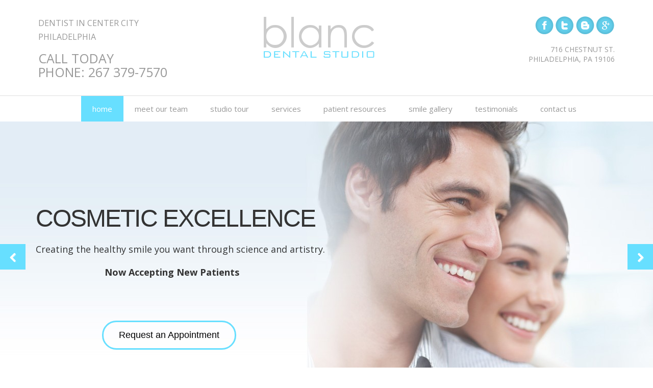

--- FILE ---
content_type: text/html; charset=UTF-8
request_url: https://blancdentalstudio.com/
body_size: 8526
content:

<!doctype html>
<!--[if IE 8]> <html class="no-js lt-ie9" lang="en-US"> <![endif]-->
<!--[if gt IE 8]><!--> <html class="no-js" lang="en-US"> <!--<![endif]-->
<head>

	<!-- Basic Page Needs
  ================================================== -->
	<meta charset="utf-8">
	<title>Blanc Dental Studio | Cosmetic Excellence</title>
	<!--<meta name="viewport" content="width=device-width, initial-scale=1.0">-->

	
	
	<meta name='robots' content='max-image-preview:large'/>
<link rel='dns-prefetch' href='//fonts.googleapis.com'/>
<link rel="alternate" type="application/rss+xml" title="Blanc Dental Studio &raquo; Feed" href="https://blancdentalstudio.com/feed"/>
<link rel="alternate" title="oEmbed (JSON)" type="application/json+oembed" href="https://blancdentalstudio.com/wp-json/oembed/1.0/embed?url=https%3A%2F%2Fblancdentalstudio.com%2F"/>
<link rel="alternate" title="oEmbed (XML)" type="text/xml+oembed" href="https://blancdentalstudio.com/wp-json/oembed/1.0/embed?url=https%3A%2F%2Fblancdentalstudio.com%2F&#038;format=xml"/>
<style id='wp-img-auto-sizes-contain-inline-css' type='text/css'>img:is([sizes=auto i],[sizes^="auto," i]){contain-intrinsic-size:3000px 1500px}</style>
<link rel='stylesheet' id='fancybox-css' href='https://blancdentalstudio.com/wp-content/themes/wp_olympic5-v1.0.1/panel/scripts/fancybox-2.1.4/source/jquery.fancybox.css?ver=2.1.4' type='text/css' media='all'/>
<link rel='stylesheet' id='twb-open-sans-css' href='https://fonts.googleapis.com/css?family=Open+Sans%3A300%2C400%2C500%2C600%2C700%2C800&#038;display=swap&#038;ver=6.9' type='text/css' media='all'/>
<link rel='stylesheet' id='twb-global-css' href='https://blancdentalstudio.com/wp-content/plugins/slider-wd/booster/assets/css/global.css?ver=1.0.0' type='text/css' media='all'/>
<style id='wp-emoji-styles-inline-css' type='text/css'>img.wp-smiley,img.emoji{display:inline!important;border:none!important;box-shadow:none!important;height:1em!important;width:1em!important;margin:0 .07em!important;vertical-align:-.1em!important;background:none!important;padding:0!important}</style>
<link rel='stylesheet' id='contact-form-7-css' href='https://blancdentalstudio.com/wp-content/plugins/contact-form-7/includes/css/A.styles.css,qver=6.1.4.pagespeed.cf.bY4dTi-wnh.css' type='text/css' media='all'/>
<link rel='stylesheet' id='google-font-css' href='https://fonts.googleapis.com/css?family=Open+Sans%3A400%2C600%2C700&#038;ver=6.9' type='text/css' media='all'/>
<link rel='stylesheet' id='ci-bootstrap-css' href='https://blancdentalstudio.com/wp-content/themes/wp_olympic5-v1.0.1/css/bootstrap.css?ver=6.9' type='text/css' media='all'/>
<link rel='stylesheet' id='ci-flexslider-css' href='https://blancdentalstudio.com/wp-content/themes/wp_olympic5-v1.0.1/css/flexslider.css?ver=6.9' type='text/css' media='all'/>
<link rel='stylesheet' id='ci-style-css' href='https://blancdentalstudio.com/wp-content/themes/wp_olympic5-v1.0.1/style.css?ver=1.0.1' type='text/css' media='screen'/>
<link rel='stylesheet' id='ci-color-scheme-css' href='https://blancdentalstudio.com/wp-content/themes/wp_olympic5-v1.0.1/colors/default.css?ver=6.9' type='text/css' media='all'/>
<script type="text/javascript" src="https://blancdentalstudio.com/wp-includes/js/jquery/jquery.min.js,qver=3.7.1.pagespeed.jm.PoWN7KAtLT.js" id="jquery-core-js"></script>
<script src="https://blancdentalstudio.com/wp-includes,_js,_jquery,_jquery-migrate.min.js,qver==3.4.1+wp-content,_plugins,_slider-wd,_booster,_assets,_js,_circle-progress.js,qver==1.2.2.pagespeed.jc.EPlOTjlWhr.js"></script><script>eval(mod_pagespeed_VBSQFfAYzw);</script>
<script>eval(mod_pagespeed_5H94JJo4Py);</script>
<script type="text/javascript" id="twb-global-js-extra">//<![CDATA[
var twb={"nonce":"41859266b3","ajax_url":"https://blancdentalstudio.com/wp-admin/admin-ajax.php","plugin_url":"https://blancdentalstudio.com/wp-content/plugins/slider-wd/booster","href":"https://blancdentalstudio.com/wp-admin/admin.php?page=twb_slider_wd"};var twb={"nonce":"41859266b3","ajax_url":"https://blancdentalstudio.com/wp-admin/admin-ajax.php","plugin_url":"https://blancdentalstudio.com/wp-content/plugins/slider-wd/booster","href":"https://blancdentalstudio.com/wp-admin/admin.php?page=twb_slider_wd"};
//]]></script>
<script src="https://blancdentalstudio.com/wp-content/plugins,_slider-wd,_booster,_assets,_js,_global.js,qver==1.0.0+themes,_wp_olympic5-v1.0.1,_panel,_scripts,_modernizr-2.6.2.js,qver==6.9.pagespeed.jc.LqMxKXa-jS.js"></script><script>eval(mod_pagespeed_jsN3MsIAH7);</script>
<script>eval(mod_pagespeed_D5NPNA4vq$);</script>
<script type="text/javascript" src="https://maps.googleapis.com/maps/api/js?sensor=false" id="ci-google-maps-api-3-js"></script>
<link rel="https://api.w.org/" href="https://blancdentalstudio.com/wp-json/"/><link rel="alternate" title="JSON" type="application/json" href="https://blancdentalstudio.com/wp-json/wp/v2/pages/98"/><link rel="EditURI" type="application/rsd+xml" title="RSD" href="https://blancdentalstudio.com/xmlrpc.php?rsd"/>
<meta name="generator" content="WordPress 6.9"/>
<link rel="canonical" href="https://blancdentalstudio.com/"/>
<link rel='shortlink' href='https://blancdentalstudio.com/'/>
<link rel="shortcut icon" type="image/x-icon" href="https://blancdentalstudio.com/wp-content/themes/wp_olympic5-v1.0.1/panel/img/favicon.ico"/><link rel="apple-touch-icon" href="https://blancdentalstudio.com/wp-content/themes/wp_olympic5-v1.0.1/panel/img/apple-touch-icon.png"/><link rel="apple-touch-icon" sizes="72x72" href="https://blancdentalstudio.com/wp-content/themes/wp_olympic5-v1.0.1/panel/img/apple-touch-icon-72x72.png"/><link rel="apple-touch-icon" sizes="114x114" href="https://blancdentalstudio.com/wp-content/themes/wp_olympic5-v1.0.1/panel/img/apple-touch-icon-72x72.png"/><link rel="pingback" href="https://blancdentalstudio.com/xmlrpc.php"/>			  
  <script>(function(i,s,o,g,r,a,m){i['GoogleAnalyticsObject']=r;i[r]=i[r]||function(){(i[r].q=i[r].q||[]).push(arguments)},i[r].l=1*new Date();a=s.createElement(o),m=s.getElementsByTagName(o)[0];a.async=1;a.src=g;m.parentNode.insertBefore(a,m)})(window,document,'script','http://www.google-analytics.com/analytics.js','ga');ga('create','UA-49059316-46','blancdentalstudio.com');ga('send','pageview');</script>
  
<script type="text/javascript">if(document.cookie.indexOf('fullSite')==-1){if(navigator.userAgent.match(/iPod/i)){location.href='mobile/index.htm';}if(navigator.userAgent.match(/iPhone/i)){location.href='mobile/index.htm';}if(navigator.userAgent.match(/Android/i)){location.href='mobile/index.htm';}if(navigator.userAgent.match(/webOS/i)){location.href='mobile/index.htm';}}function sendLink(){if(navigator.userAgent.match(/iPod/i)){document.getElementById('mobile_link').innerHTML='<a href=\"../index.htm\" onclick=\'getMobile()\'>Mobile Site</a>'}if(navigator.userAgent.match(/iPhone/i)){document.getElementById('mobile_link').innerHTML='<a href=\"../index.htm\" onclick=\'getMobile()\'>Mobile Site</a>'}if(navigator.userAgent.match(/Android/i)){document.getElementById('mobile_link').innerHTML='<a href=\"../index.htm\" onclick=\'getMobile()\'>Mobile Site</a>'}if(navigator.userAgent.match(/webOS/i)){document.getElementById('mobile_link').innerHTML='<a href=\"../index.htm\" onclick=\'getMobile()\'>Mobile Site</a>'}}function getMobile(){document.cookie="fullSite=yes; expires=Thu, 01 Jan 1970 00:00:00 GMT";}</script>
</head>

<body data-rsssl=1 class="home wp-singular page-template page-template-template-frontpage page-template-template-frontpage-php page page-id-98 wp-theme-wp_olympic5-v101 ci-olympic ci-olympic-1-0-1" onload=sendLink()>
<!--<div id="mobile-bar">
	<a class="menu-trigger" href="#mobilemenu"></a>
	<h1 class="mob-title">
		Blanc Dental Studio | Cosmetic Excellence	</h1>
</div>-->

<div id="page">
	<header id="header">
		<div class="container">
			<div class="col-sm-3">
				<div class="header-left">			<div class="textwidget"><h4>DENTIST IN CENTER CITY PHILADELPHIA</h4> 
<h1>CALL TODAY<br/>PHONE: 267 379-7570</h1></div>
		</div>			</div>
			<div class="col-sm-6">
				<h1 id="logo" class="imglogo"><a href="https://blancdentalstudio.com"><img src="https://blancdentalstudio.com/wp-content/uploads/2014/05/logo.png" alt="Blanc Dental Studio"/></a></h1>			</div>

			<div class="col-sm-3">
				<div class="header-right">			<div class="textwidget"><a href="https://www.facebook.com/pages/Blanc-Dental-Studio/486569264814007" target="_blank"><img src="https://blancdentalstudio.com/wp-content/uploads/2014/05/facebook.png"/></a>

<a href="https://twitter.com/BlancDental" target="_blank"><img src="https://blancdentalstudio.com/wp-content/uploads/2014/05/twitter.png"/></a>

<a href="https://blancdentalstudio.com/blog"><img src="https://blancdentalstudio.com/wp-content/uploads/2014/05/blogger.png"/></a>

<a href="https://plus.google.com/100471863606884671965/about" target="_blank"><img src="https://blancdentalstudio.com/wp-content/uploads/2014/05/gplus.png"/></a>

<h5>716 CHESTNUT ST.<br/>PHILADELPHIA, PA 19106</h5></div>
		</div>			</div>
		</div>
	</header>
	
		<nav id="nav" class="container">
						<ul id="navigation" class=""><li id="menu-item-265" class="menu-item menu-item-type-post_type menu-item-object-page menu-item-home current-menu-item page_item page-item-98 current_page_item menu-item-265"><a href="https://blancdentalstudio.com/" aria-current="page">Home</a></li>
<li id="menu-item-267" class="menu-item menu-item-type-post_type menu-item-object-page menu-item-267"><a href="https://blancdentalstudio.com/meet-our-team">Meet Our Team</a></li>
<li id="menu-item-271" class="menu-item menu-item-type-post_type menu-item-object-page menu-item-271"><a href="https://blancdentalstudio.com/tour-our-office">Studio Tour</a></li>
<li id="menu-item-270" class="menu-item menu-item-type-post_type menu-item-object-page menu-item-has-children menu-item-270"><a href="https://blancdentalstudio.com/services">Services</a>
<ul class="sub-menu">
	<li id="menu-item-530" class="menu-item menu-item-type-post_type menu-item-object-page menu-item-530"><a href="https://blancdentalstudio.com/cosmetic-dentistry">Cosmetic Dentistry</a></li>
	<li id="menu-item-529" class="menu-item menu-item-type-post_type menu-item-object-page menu-item-529"><a href="https://blancdentalstudio.com/implant-dentistry">Implant Dentistry</a></li>
	<li id="menu-item-528" class="menu-item menu-item-type-post_type menu-item-object-page menu-item-528"><a href="https://blancdentalstudio.com/smile-enhancement">Smile Enhancement</a></li>
	<li id="menu-item-452" class="menu-item menu-item-type-post_type menu-item-object-page menu-item-452"><a href="https://blancdentalstudio.com/general-dentistry">General Dentistry</a></li>
	<li id="menu-item-371" class="menu-item menu-item-type-post_type menu-item-object-page menu-item-371"><a href="https://blancdentalstudio.com/periodontics">Periodontics</a></li>
	<li id="menu-item-527" class="menu-item menu-item-type-post_type menu-item-object-page menu-item-527"><a href="https://blancdentalstudio.com/special-offers">Special Offers</a></li>
</ul>
</li>
<li id="menu-item-464" class="menu-item menu-item-type-custom menu-item-object-custom menu-item-has-children menu-item-464"><a href="#">Patient Resources</a>
<ul class="sub-menu">
	<li id="menu-item-462" class="menu-item menu-item-type-post_type menu-item-object-page menu-item-462"><a href="https://blancdentalstudio.com/insurance-and-payment-options">Insurance and Payment Options</a></li>
	<li id="menu-item-433" class="menu-item menu-item-type-post_type menu-item-object-page menu-item-433"><a href="https://blancdentalstudio.com/oral-health">Oral Health</a></li>
	<li id="menu-item-459" class="menu-item menu-item-type-post_type menu-item-object-page menu-item-459"><a href="https://blancdentalstudio.com/post-op-instructions">Post-Op Instructions</a></li>
	<li id="menu-item-366" class="menu-item menu-item-type-post_type menu-item-object-page menu-item-366"><a href="https://blancdentalstudio.com/videos">Videos</a></li>
</ul>
</li>
<li id="menu-item-359" class="menu-item menu-item-type-post_type menu-item-object-page menu-item-359"><a href="https://blancdentalstudio.com/smile-gallery-2">Smile Gallery</a></li>
<li id="menu-item-269" class="menu-item menu-item-type-post_type menu-item-object-page menu-item-269"><a href="https://blancdentalstudio.com/patient-testimonials">Testimonials</a></li>
<li id="menu-item-266" class="menu-item menu-item-type-post_type menu-item-object-page menu-item-266"><a href="https://blancdentalstudio.com/contact-us">Contact Us</a></li>
</ul>					</nav><!-- #nav -->
					
<script type="text/javascript">var x=document.getElementById('navigation').offsetWidth;var y=document.getElementById('nav').offsetWidth;var z=(y-x)/2;document.getElementById('navigation').style.marginLeft=z+"px";</script>
<div id="slideshow" class="flexslider">
	<ul class="slides">
				
								<li style="background: url('https://blancdentalstudio.com/wp-content/uploads/2014/05/slide6-1920x511.jpg') no-repeat top center;">
				<div class="container">
					<div class="row">
						<div class="col-sm-7">
							<div class="sld-info">
								<h3>Cosmetic Excellence</h3>
								<p><p>Creating the healthy smile you want through science and artistry.</p>
<p style="font-weight: bold; margin: 0 0 0 135px;">Now Accepting New Patients</p>
</p>
								<a class="button" href="http://www.zocdoc.com/practice/blanc-dental-studio-39249?lock=true&isNewPatient=false&referrerType=widget">Request an Appointment</a>
							</div>
						</div>
					</div>
				</div>
			</li>
								<li style="background: url('https://blancdentalstudio.com/wp-content/uploads/2014/05/slide4-1920x511.jpg') no-repeat top center;">
				<div class="container">
					<div class="row">
						<div class="col-sm-7">
							<div class="sld-info">
								<h3>Cosmetic Excellence</h3>
								<p><p>Creating the healthy smile you want through science and artistry.</p>
<p style="font-weight: bold; margin: 0 0 0 135px;">Now Accepting New Patients</p>
</p>
								<a class="button" href="http://www.zocdoc.com/practice/blanc-dental-studio-39249?lock=true&isNewPatient=false&referrerType=widget">Request an Appointment</a>
							</div>
						</div>
					</div>
				</div>
			</li>
								<li style="background: url('https://blancdentalstudio.com/wp-content/uploads/2014/05/slide3-1920x511.jpg') no-repeat top center;">
				<div class="container">
					<div class="row">
						<div class="col-sm-7">
							<div class="sld-info">
								<h3>Cosmetic Excellence</h3>
								<p><p>Creating the healthy smile you want through science and artistry.</p>
<p style="font-weight: bold; margin: 0 0 0 135px;">Now Accepting New Patients</p>
</p>
								<a class="button" href="http://www.zocdoc.com/practice/blanc-dental-studio-39249?lock=true&isNewPatient=false&referrerType=widget">Request an Appointment</a>
							</div>
						</div>
					</div>
				</div>
			</li>
								<li style="background: url('https://blancdentalstudio.com/wp-content/uploads/2014/05/slide1-1920x511.jpg') no-repeat top center;">
				<div class="container">
					<div class="row">
						<div class="col-sm-7">
							<div class="sld-info">
								<h3>Cosmetic Excellence</h3>
								<p><p>Creating the healthy smile you want through science and artistry.</p>
<p style="font-weight: bold; margin: 0 0 0 135px;">Now Accepting New Patients</p>
</p>
								<a class="button" href="http://www.zocdoc.com/practice/blanc-dental-studio-39249?lock=true&isNewPatient=false&referrerType=widget">Request an Appointment</a>
							</div>
						</div>
					</div>
				</div>
			</li>
								<li style="background: url('https://blancdentalstudio.com/wp-content/uploads/2014/05/slide2-1920x511.jpg') no-repeat top center;">
				<div class="container">
					<div class="row">
						<div class="col-sm-7">
							<div class="sld-info">
								<h3>Cosmetic Excellence</h3>
								<p><p>Creating the healthy smile you want through science and artistry.</p>
<p style="font-weight: bold; margin: 0 0 0 135px;">Now Accepting New Patients</p>
</p>
								<a class="button" href="http://www.zocdoc.com/practice/blanc-dental-studio-39249?lock=true&isNewPatient=false&referrerType=widget">Request an Appointment</a>
							</div>
						</div>
					</div>
				</div>
			</li>
			</ul>
</div>
<main id="main" class="container">
	
 <div class="row">
   	<div class="col-sm-12">

<div class="col-sm-12">
			<div class="widget first-widget-area">
				
				<div class="row">

				<div class="col-md-3 col-xs-6"><div id="ci_post_type_widget-10" class="widget widget_ci_post_type_widget"><div class="item">
	<a title="Cosmetic Dentistry" href="cosmetic-dentistry">
		<img width="250" height="120" src="wp-content/uploads/2014/05/cosmeticdentistry.png" class="attachment-main_thumb wp-post-image" alt="cosmeticdentistry"/>		<div class="item-desc">
			<h4>Cosmetic Dentistry</h4>
					</div>
		<div class="learnmore">Learn More</div>
	</a>
</div></div></div><div class="col-md-3 col-xs-6"><div id="ci_post_type_widget-11" class="widget widget_ci_post_type_widget"><div class="item">
	<a title="Implant Dentistry" href="implant-dentistry">
		<img width="250" height="120" src="wp-content/uploads/2014/05/implantdentistry.png" class="attachment-main_thumb wp-post-image" alt="implantdentistry"/>		<div class="item-desc">
			<h4>Implant Dentistry</h4>
					</div>
		<div class="learnmore">Learn More</div>
	</a>
</div></div></div><div class="col-md-3 col-xs-6"><div id="ci_post_type_widget-12" class="widget widget_ci_post_type_widget"><div class="item">
	<a title="Smile Enhancement" href="smile-enhancement">
		<img width="250" height="120" src="wp-content/uploads/2014/05/generaldentistry.png" class="attachment-main_thumb wp-post-image" alt="generaldentistry"/>		<div class="item-desc">
			<h4>Smile Enhancement</h4>
					</div>
		<div class="learnmore">Learn More</div>
	</a>
</div></div></div><div class="col-md-3 col-xs-6"><div id="ci_post_type_widget-13" class="widget widget_ci_post_type_widget"><div class="item">
	<a title="Special Offers" href="special-offers">
		<img width="250" height="120" src="wp-content/uploads/2014/05/specialoffers.png" class="attachment-main_thumb wp-post-image" alt="specialoffers"/>		<div class="item-desc">
			<h4>Special Offers</h4>
					</div>
		<div class="learnmore">Learn More</div>
	</a>
</div></div></div>				</div>
			</div>

						<div class="row">
				<!--<div class="col-lg-9 col-sm-8">
					<h3 class="s-title">Latest Blog Post</h3>

									</div> -->

				<div class="col-lg-3 col-sm-4 sidebar">
									</div>
			</div>
		</div>


	</div>


 </div>

</main>

<div id="whychooseus_title">
	WHY CHOOSE BLANC DENTAL STUDIO
</div>
<div id="whychooseus_content">
	<div id="main" class="container">
		<div style="height: 100px; text-align: center; margin-bottom: 20px;">
<div><a href="http://www.zocdoc.com/practice/blanc-dental-studio-39249?lock=true&#038;isNewPatient=false&#038;referrerType=widget" target="_top" rel="noopener"><br/>
<img decoding="async" style="border: 0;" src="//offsiteSchedule.zocdoc.com/images/remote/rb_BookAnAppt_Blue_214x74@2x.png"/><br/>
</a></div>
</div>
<ul>
<li class="staff">
<h2>A True Dental Specialist on Board</h2>
<p><span style="color: #000000;">Dr. Roxas is an expert in implant and cosmetic dentistry being a Perio-Prosthodontist specialist receiving specialty training in both Periodontics and Fixed Prosthetics.</span></li>
<li class="health">
<h2>Committed to Your Health</h2>
<p><span style="color: #000000;">Our number one priority is our patients&#8217; well-being. We implement all the tools available to make sure you have a comfortable experience during your dental visit.</span></li>
<li class="appointment">
<h2>Convenient Location &amp; Appointments</h2>
<p>Blanc Dental Studio is conveniently located on 716 Chestnut Street and is accessible via all major roads and public transportation. Garage parking located across the street.</li>
</ul>
	</div>
</div>


<footer id="footer">
	<div class="container">
		<div class="row">
			<div class="col-sm-2 col-xs-12">
				<aside id="nav_menu-2" class="widget widget_nav_menu group"><h3 class="widget-title"><span>Links</span></h3><div class="menu-links-container"><ul id="menu-links" class="menu"><li id="menu-item-272" class="menu-item menu-item-type-post_type menu-item-object-page menu-item-home current-menu-item page_item page-item-98 current_page_item menu-item-272"><a href="https://blancdentalstudio.com/" aria-current="page">Home</a></li>
<li id="menu-item-99" class="menu-item menu-item-type-post_type menu-item-object-page menu-item-99"><a href="https://blancdentalstudio.com/meet-our-team">Team</a></li>
<li id="menu-item-101" class="menu-item menu-item-type-post_type menu-item-object-page menu-item-101"><a href="https://blancdentalstudio.com/tour-our-office">Office</a></li>
<li id="menu-item-100" class="menu-item menu-item-type-post_type menu-item-object-page menu-item-100"><a href="https://blancdentalstudio.com/services">Services</a></li>
<li id="menu-item-273" class="menu-item menu-item-type-post_type menu-item-object-page menu-item-273"><a href="https://blancdentalstudio.com/patient-resources">Resources</a></li>
</ul></div></aside>			</div>
			<div class="col-sm-3 col-xs-12">
				<aside id="nav_menu-3" class="widget widget_nav_menu group"><h3 class="widget-title"><span>Associations</span></h3><div class="menu-associations-container"><ul id="menu-associations" class="menu"><li id="menu-item-102" class="menu-item menu-item-type-custom menu-item-object-custom menu-item-102"><a href="http://www.ww.ada.org/">American Dental Association</a></li>
<li id="menu-item-103" class="menu-item menu-item-type-custom menu-item-object-custom menu-item-103"><a href="http://www.padental.org/">Pennsylvania Dental Association</a></li>
<li id="menu-item-104" class="menu-item menu-item-type-custom menu-item-object-custom menu-item-104"><a href="http://www.perio.org/">American Academy of Periodontics</a></li>
<li id="menu-item-105" class="menu-item menu-item-type-custom menu-item-object-custom menu-item-105"><a href="http://www.iti.org/?a=1&#038;t=0&#038;y=3001&#038;r=0&#038;n=5&#038;i=&#038;c=25&#038;v=page&#038;o=&#038;s=">ITI Member</a></li>
</ul></div></aside>			</div>
			<div class="col-sm-5 col-xs-12">
				<aside id="text-4" class="widget widget_text group"><h3 class="widget-title"><span>Contact</span></h3>			<div class="textwidget"><div style="float:left; width:50%">Phone: 267-379 7570<br/>
</p>
<div><a href="https://www.facebook.com/pages/Blanc-Dental-Studio/486569264814007" target="_blank"><img src="https://blancdentalstudio.com/wp-content/uploads/2014/05/fb_footer.png"/></a>&nbsp;<a href="https://twitter.com/BlancDental" target="_blank"><img src="https://blancdentalstudio.com/wp-content/uploads/2014/05/twitter_footer.png"/></a>&nbsp;<a href="https://blancdentalstudio.com/blog"><img src="https://blancdentalstudio.com/wp-content/uploads/2014/05/blogger_footer.png"/></a>&nbsp;<a href="https://plus.google.com/100471863606884671965/about" target="_blank"><img src="https://blancdentalstudio.com/wp-content/uploads/2014/05/gplus_footer.png"/></a></div>
</div>
<div style="float:right; width:50%;margin-top:-50px">
<a href="https://goo.gl/maps/KXYzH" target="_blank"><img src="https://blancdentalstudio.com/wp-content/uploads/2014/05/map.jpg"/></a>
</div>
</div>
		</aside>			</div>
			<div class="col-sm-2 col-xs-12">
				<aside id="nav_menu-5" class="widget widget_nav_menu group"><h3 class="widget-title"><span>Legal</span></h3><div class="menu-legal-container"><ul id="menu-legal" class="menu"><li id="menu-item-276" class="menu-item menu-item-type-post_type menu-item-object-page menu-item-276"><a href="https://blancdentalstudio.com/terms-of-service">Terms of Service</a></li>
<li id="menu-item-275" class="menu-item menu-item-type-post_type menu-item-object-page menu-item-275"><a href="https://blancdentalstudio.com/disclaimer">Disclaimer</a></li>
<li id="menu-item-274" class="menu-item menu-item-type-post_type menu-item-object-page menu-item-274"><a href="https://blancdentalstudio.com/privacy-policy">Privacy Policy</a></li>
</ul></div></aside><aside id="text-5" class="widget widget_text group">			<div class="textwidget"><span>Copyright © Blanc Dental Studio 2025. </span><span> &nbsp; | &nbsp;</span> Designed and Developed by </span> <a style="color: #FE9603" href='https://www.solution21.com/' target='_blank'>Solution21</a> 
</div>
		</aside>			</div>
		</div>
		<hr/>
		<div class="credits">
			<div class="row">
				<div class="col-sm-6">
					<p></p>
				</div>

				<div class="col-sm-6 text-right">
									</div>
			</div>
		</div>
	</div>
</footer>
</div> <!-- #page -->

<div id="mobilemenu" class="mm-menu">
	<ul id="menu-main-menu" class=""><li class="menu-item menu-item-type-post_type menu-item-object-page menu-item-home current-menu-item page_item page-item-98 current_page_item menu-item-265"><a href="https://blancdentalstudio.com/" aria-current="page">Home</a></li>
<li class="menu-item menu-item-type-post_type menu-item-object-page menu-item-267"><a href="https://blancdentalstudio.com/meet-our-team">Meet Our Team</a></li>
<li class="menu-item menu-item-type-post_type menu-item-object-page menu-item-271"><a href="https://blancdentalstudio.com/tour-our-office">Studio Tour</a></li>
<li class="menu-item menu-item-type-post_type menu-item-object-page menu-item-has-children menu-item-270"><a href="https://blancdentalstudio.com/services">Services</a>
<ul class="sub-menu">
	<li class="menu-item menu-item-type-post_type menu-item-object-page menu-item-530"><a href="https://blancdentalstudio.com/cosmetic-dentistry">Cosmetic Dentistry</a></li>
	<li class="menu-item menu-item-type-post_type menu-item-object-page menu-item-529"><a href="https://blancdentalstudio.com/implant-dentistry">Implant Dentistry</a></li>
	<li class="menu-item menu-item-type-post_type menu-item-object-page menu-item-528"><a href="https://blancdentalstudio.com/smile-enhancement">Smile Enhancement</a></li>
	<li class="menu-item menu-item-type-post_type menu-item-object-page menu-item-452"><a href="https://blancdentalstudio.com/general-dentistry">General Dentistry</a></li>
	<li class="menu-item menu-item-type-post_type menu-item-object-page menu-item-371"><a href="https://blancdentalstudio.com/periodontics">Periodontics</a></li>
	<li class="menu-item menu-item-type-post_type menu-item-object-page menu-item-527"><a href="https://blancdentalstudio.com/special-offers">Special Offers</a></li>
</ul>
</li>
<li class="menu-item menu-item-type-custom menu-item-object-custom menu-item-has-children menu-item-464"><a href="#">Patient Resources</a>
<ul class="sub-menu">
	<li class="menu-item menu-item-type-post_type menu-item-object-page menu-item-462"><a href="https://blancdentalstudio.com/insurance-and-payment-options">Insurance and Payment Options</a></li>
	<li class="menu-item menu-item-type-post_type menu-item-object-page menu-item-433"><a href="https://blancdentalstudio.com/oral-health">Oral Health</a></li>
	<li class="menu-item menu-item-type-post_type menu-item-object-page menu-item-459"><a href="https://blancdentalstudio.com/post-op-instructions">Post-Op Instructions</a></li>
	<li class="menu-item menu-item-type-post_type menu-item-object-page menu-item-366"><a href="https://blancdentalstudio.com/videos">Videos</a></li>
</ul>
</li>
<li class="menu-item menu-item-type-post_type menu-item-object-page menu-item-359"><a href="https://blancdentalstudio.com/smile-gallery-2">Smile Gallery</a></li>
<li class="menu-item menu-item-type-post_type menu-item-object-page menu-item-269"><a href="https://blancdentalstudio.com/patient-testimonials">Testimonials</a></li>
<li class="menu-item menu-item-type-post_type menu-item-object-page menu-item-266"><a href="https://blancdentalstudio.com/contact-us">Contact Us</a></li>
</ul></div>

<script type="speculationrules">
{"prefetch":[{"source":"document","where":{"and":[{"href_matches":"/*"},{"not":{"href_matches":["/wp-*.php","/wp-admin/*","/wp-content/uploads/*","/wp-content/*","/wp-content/plugins/*","/wp-content/themes/wp_olympic5-v1.0.1/*","/*\\?(.+)"]}},{"not":{"selector_matches":"a[rel~=\"nofollow\"]"}},{"not":{"selector_matches":".no-prefetch, .no-prefetch a"}}]},"eagerness":"conservative"}]}
</script>
<script>(function(e){var el=document.createElement('script');el.setAttribute('data-account','kK46UJI4iw');el.setAttribute('src','https://cdn.userway.org/widget.js');document.body.appendChild(el);})();</script><script src="https://blancdentalstudio.com/wp-content,_themes,_wp_olympic5-v1.0.1,_panel,_scripts,_fancybox-2.1.4,_source,_jquery.fancybox.pack.js,qver==2.1.4+wp-includes,_js,_dist,_hooks.min.js,qver==dd5603f07f9220ed27f1+wp-includes,_js,_dist,_i18n.min.js,qver==c26c3dc7bed366793375.pagespeed.jc.81lIJQqOHm.js"></script><script>eval(mod_pagespeed_VRhjmY_soV);</script>
<script>eval(mod_pagespeed_UTNHiQt$a5);</script>
<script>eval(mod_pagespeed_AEDRVDz0t$);</script>
<script type="text/javascript" id="wp-i18n-js-after">//<![CDATA[
wp.i18n.setLocaleData({'text direction\u0004ltr':['ltr']});
//]]></script>
<script type="text/javascript" src="https://blancdentalstudio.com/wp-content/plugins/contact-form-7/includes/swv/js/index.js,qver=6.1.4.pagespeed.ce.lufcPw6FWe.js" id="swv-js"></script>
<script type="text/javascript" id="contact-form-7-js-before">//<![CDATA[
var wpcf7={"api":{"root":"https:\/\/blancdentalstudio.com\/wp-json\/","namespace":"contact-form-7\/v1"}};
//]]></script>
<script src="https://blancdentalstudio.com/wp-content/plugins,_contact-form-7,_includes,_js,_index.js,qver==6.1.4+themes,_wp_olympic5-v1.0.1,_js,_jquery.mmenu.min.js,qver==6.9+themes,_wp_olympic5-v1.0.1,_panel,_scripts,_jquery.hoverIntent.r7.min.js,qver==r7+themes,_wp_olympic5-v1.0.1,_panel,_scripts,_superfish-1.7.4.min.js,qver==1.7.4+themes,_wp_olympic5-v1.0.1,_js,_jquery.flexslider-min.js,qver==6.9.pagespeed.jc.MZBhAdnGhy.js"></script><script>eval(mod_pagespeed_WdrK7aiOVP);</script>
<script>eval(mod_pagespeed_781yCRPny2);</script>
<script>eval(mod_pagespeed_Rg1yWm0l1H);</script>
<script>eval(mod_pagespeed_yQ5VV$WhIB);</script>
<script>eval(mod_pagespeed_ELgND85j_j);</script>
<script type="text/javascript" id="ci-front-scripts-js-extra">//<![CDATA[
var ThemeOption={"map_zoom_level":"10","map_coords_lat":"39.949243","map_coords_long":"-75.153198","map_tooltip":"716 CHESTNUT ST., PHILADELPHIA, PA 19106","slider_autoslide":"1","slider_effect":"fade","slider_direction":"horizontal","slider_duration":"600","slider_speed":"3000"};
//]]></script>
<script src="https://blancdentalstudio.com/wp-content,_themes,_wp_olympic5-v1.0.1,_js,_scripts.js,qver==1.0.1+wp-includes,_js,_dist,_vendor,_wp-polyfill.min.js,qver==3.15.0.pagespeed.jc.3xJiWbgO9Q.js"></script><script>eval(mod_pagespeed_gnZCBaVSPr);</script>
<script type="text/javascript" src="https://www.google.com/recaptcha/api.js?render=6LcBoqIZAAAAAK_1FO7bibJWtoop3xZcOQhTssnM&amp;ver=3.0" id="google-recaptcha-js"></script>
<script>eval(mod_pagespeed_IrROgjGlr0);</script>
<script type="text/javascript" id="wpcf7-recaptcha-js-before">//<![CDATA[
var wpcf7_recaptcha={"sitekey":"6LcBoqIZAAAAAK_1FO7bibJWtoop3xZcOQhTssnM","actions":{"homepage":"homepage","contactform":"contactform"}};
//]]></script>
<script type="text/javascript" id="wpcf7-recaptcha-js">//<![CDATA[
document.addEventListener("DOMContentLoaded",(e=>{var t;wpcf7_recaptcha={...null!==(t=wpcf7_recaptcha)&&void 0!==t?t:{}};const c=wpcf7_recaptcha.sitekey,{homepage:n,contactform:a}=wpcf7_recaptcha.actions,o=e=>{const{action:t,func:n,params:a}=e;grecaptcha.execute(c,{action:t}).then((e=>{const c=new CustomEvent("wpcf7grecaptchaexecuted",{detail:{action:t,token:e}});document.dispatchEvent(c)})).then((()=>{"function"==typeof n&&n(...a)})).catch((e=>console.error(e)))};if(grecaptcha.ready((()=>{o({action:n})})),document.addEventListener("change",(e=>{o({action:a})})),"undefined"!=typeof wpcf7&&"function"==typeof wpcf7.submit){const e=wpcf7.submit;wpcf7.submit=(t,c={})=>{o({action:a,func:e,params:[t,c]})}}document.addEventListener("wpcf7grecaptchaexecuted",(e=>{const t=document.querySelectorAll('form.wpcf7-form input[name="_wpcf7_recaptcha_response"]');for(let c=0;c<t.length;c++)t[c].setAttribute("value",e.detail.token)}))}));
//]]></script>
<script id="wp-emoji-settings" type="application/json">
{"baseUrl":"https://s.w.org/images/core/emoji/17.0.2/72x72/","ext":".png","svgUrl":"https://s.w.org/images/core/emoji/17.0.2/svg/","svgExt":".svg","source":{"concatemoji":"https://blancdentalstudio.com/wp-includes/js/wp-emoji-release.min.js?ver=6.9"}}
</script>
<script type="module">
/* <![CDATA[ */
/*! This file is auto-generated */
const a=JSON.parse(document.getElementById("wp-emoji-settings").textContent),o=(window._wpemojiSettings=a,"wpEmojiSettingsSupports"),s=["flag","emoji"];function i(e){try{var t={supportTests:e,timestamp:(new Date).valueOf()};sessionStorage.setItem(o,JSON.stringify(t))}catch(e){}}function c(e,t,n){e.clearRect(0,0,e.canvas.width,e.canvas.height),e.fillText(t,0,0);t=new Uint32Array(e.getImageData(0,0,e.canvas.width,e.canvas.height).data);e.clearRect(0,0,e.canvas.width,e.canvas.height),e.fillText(n,0,0);const a=new Uint32Array(e.getImageData(0,0,e.canvas.width,e.canvas.height).data);return t.every((e,t)=>e===a[t])}function p(e,t){e.clearRect(0,0,e.canvas.width,e.canvas.height),e.fillText(t,0,0);var n=e.getImageData(16,16,1,1);for(let e=0;e<n.data.length;e++)if(0!==n.data[e])return!1;return!0}function u(e,t,n,a){switch(t){case"flag":return n(e,"\ud83c\udff3\ufe0f\u200d\u26a7\ufe0f","\ud83c\udff3\ufe0f\u200b\u26a7\ufe0f")?!1:!n(e,"\ud83c\udde8\ud83c\uddf6","\ud83c\udde8\u200b\ud83c\uddf6")&&!n(e,"\ud83c\udff4\udb40\udc67\udb40\udc62\udb40\udc65\udb40\udc6e\udb40\udc67\udb40\udc7f","\ud83c\udff4\u200b\udb40\udc67\u200b\udb40\udc62\u200b\udb40\udc65\u200b\udb40\udc6e\u200b\udb40\udc67\u200b\udb40\udc7f");case"emoji":return!a(e,"\ud83e\u1fac8")}return!1}function f(e,t,n,a){let r;const o=(r="undefined"!=typeof WorkerGlobalScope&&self instanceof WorkerGlobalScope?new OffscreenCanvas(300,150):document.createElement("canvas")).getContext("2d",{willReadFrequently:!0}),s=(o.textBaseline="top",o.font="600 32px Arial",{});return e.forEach(e=>{s[e]=t(o,e,n,a)}),s}function r(e){var t=document.createElement("script");t.src=e,t.defer=!0,document.head.appendChild(t)}a.supports={everything:!0,everythingExceptFlag:!0},new Promise(t=>{let n=function(){try{var e=JSON.parse(sessionStorage.getItem(o));if("object"==typeof e&&"number"==typeof e.timestamp&&(new Date).valueOf()<e.timestamp+604800&&"object"==typeof e.supportTests)return e.supportTests}catch(e){}return null}();if(!n){if("undefined"!=typeof Worker&&"undefined"!=typeof OffscreenCanvas&&"undefined"!=typeof URL&&URL.createObjectURL&&"undefined"!=typeof Blob)try{var e="postMessage("+f.toString()+"("+[JSON.stringify(s),u.toString(),c.toString(),p.toString()].join(",")+"));",a=new Blob([e],{type:"text/javascript"});const r=new Worker(URL.createObjectURL(a),{name:"wpTestEmojiSupports"});return void(r.onmessage=e=>{i(n=e.data),r.terminate(),t(n)})}catch(e){}i(n=f(s,u,c,p))}t(n)}).then(e=>{for(const n in e)a.supports[n]=e[n],a.supports.everything=a.supports.everything&&a.supports[n],"flag"!==n&&(a.supports.everythingExceptFlag=a.supports.everythingExceptFlag&&a.supports[n]);var t;a.supports.everythingExceptFlag=a.supports.everythingExceptFlag&&!a.supports.flag,a.supports.everything||((t=a.source||{}).concatemoji?r(t.concatemoji):t.wpemoji&&t.twemoji&&(r(t.twemoji),r(t.wpemoji)))});
//# sourceURL=https://blancdentalstudio.com/wp-includes/js/wp-emoji-loader.min.js
/* ]]> */
</script>
		<script type='text/javascript'>jQuery(document).ready(function($){$(".fancybox, a[rel^='fancybox[']").fancybox({fitToView:true,nextEffect:'fade',prevEffect:'fade'});});</script>
			<!--[if (gte IE 6)&(lte IE 8)]>
		<script type="text/javascript" src="https://blancdentalstudio.com/wp-content/themes/wp_olympic5-v1.0.1/panel/scripts/selectivizr-min.js"></script>
	<![endif]-->
	<div id='mobile_link' style="text-align:center"></div> 
</body>
</html>

--- FILE ---
content_type: text/html; charset=utf-8
request_url: https://www.google.com/recaptcha/api2/anchor?ar=1&k=6LcBoqIZAAAAAK_1FO7bibJWtoop3xZcOQhTssnM&co=aHR0cHM6Ly9ibGFuY2RlbnRhbHN0dWRpby5jb206NDQz&hl=en&v=PoyoqOPhxBO7pBk68S4YbpHZ&size=invisible&anchor-ms=20000&execute-ms=30000&cb=z2lvn2pva3i9
body_size: 48615
content:
<!DOCTYPE HTML><html dir="ltr" lang="en"><head><meta http-equiv="Content-Type" content="text/html; charset=UTF-8">
<meta http-equiv="X-UA-Compatible" content="IE=edge">
<title>reCAPTCHA</title>
<style type="text/css">
/* cyrillic-ext */
@font-face {
  font-family: 'Roboto';
  font-style: normal;
  font-weight: 400;
  font-stretch: 100%;
  src: url(//fonts.gstatic.com/s/roboto/v48/KFO7CnqEu92Fr1ME7kSn66aGLdTylUAMa3GUBHMdazTgWw.woff2) format('woff2');
  unicode-range: U+0460-052F, U+1C80-1C8A, U+20B4, U+2DE0-2DFF, U+A640-A69F, U+FE2E-FE2F;
}
/* cyrillic */
@font-face {
  font-family: 'Roboto';
  font-style: normal;
  font-weight: 400;
  font-stretch: 100%;
  src: url(//fonts.gstatic.com/s/roboto/v48/KFO7CnqEu92Fr1ME7kSn66aGLdTylUAMa3iUBHMdazTgWw.woff2) format('woff2');
  unicode-range: U+0301, U+0400-045F, U+0490-0491, U+04B0-04B1, U+2116;
}
/* greek-ext */
@font-face {
  font-family: 'Roboto';
  font-style: normal;
  font-weight: 400;
  font-stretch: 100%;
  src: url(//fonts.gstatic.com/s/roboto/v48/KFO7CnqEu92Fr1ME7kSn66aGLdTylUAMa3CUBHMdazTgWw.woff2) format('woff2');
  unicode-range: U+1F00-1FFF;
}
/* greek */
@font-face {
  font-family: 'Roboto';
  font-style: normal;
  font-weight: 400;
  font-stretch: 100%;
  src: url(//fonts.gstatic.com/s/roboto/v48/KFO7CnqEu92Fr1ME7kSn66aGLdTylUAMa3-UBHMdazTgWw.woff2) format('woff2');
  unicode-range: U+0370-0377, U+037A-037F, U+0384-038A, U+038C, U+038E-03A1, U+03A3-03FF;
}
/* math */
@font-face {
  font-family: 'Roboto';
  font-style: normal;
  font-weight: 400;
  font-stretch: 100%;
  src: url(//fonts.gstatic.com/s/roboto/v48/KFO7CnqEu92Fr1ME7kSn66aGLdTylUAMawCUBHMdazTgWw.woff2) format('woff2');
  unicode-range: U+0302-0303, U+0305, U+0307-0308, U+0310, U+0312, U+0315, U+031A, U+0326-0327, U+032C, U+032F-0330, U+0332-0333, U+0338, U+033A, U+0346, U+034D, U+0391-03A1, U+03A3-03A9, U+03B1-03C9, U+03D1, U+03D5-03D6, U+03F0-03F1, U+03F4-03F5, U+2016-2017, U+2034-2038, U+203C, U+2040, U+2043, U+2047, U+2050, U+2057, U+205F, U+2070-2071, U+2074-208E, U+2090-209C, U+20D0-20DC, U+20E1, U+20E5-20EF, U+2100-2112, U+2114-2115, U+2117-2121, U+2123-214F, U+2190, U+2192, U+2194-21AE, U+21B0-21E5, U+21F1-21F2, U+21F4-2211, U+2213-2214, U+2216-22FF, U+2308-230B, U+2310, U+2319, U+231C-2321, U+2336-237A, U+237C, U+2395, U+239B-23B7, U+23D0, U+23DC-23E1, U+2474-2475, U+25AF, U+25B3, U+25B7, U+25BD, U+25C1, U+25CA, U+25CC, U+25FB, U+266D-266F, U+27C0-27FF, U+2900-2AFF, U+2B0E-2B11, U+2B30-2B4C, U+2BFE, U+3030, U+FF5B, U+FF5D, U+1D400-1D7FF, U+1EE00-1EEFF;
}
/* symbols */
@font-face {
  font-family: 'Roboto';
  font-style: normal;
  font-weight: 400;
  font-stretch: 100%;
  src: url(//fonts.gstatic.com/s/roboto/v48/KFO7CnqEu92Fr1ME7kSn66aGLdTylUAMaxKUBHMdazTgWw.woff2) format('woff2');
  unicode-range: U+0001-000C, U+000E-001F, U+007F-009F, U+20DD-20E0, U+20E2-20E4, U+2150-218F, U+2190, U+2192, U+2194-2199, U+21AF, U+21E6-21F0, U+21F3, U+2218-2219, U+2299, U+22C4-22C6, U+2300-243F, U+2440-244A, U+2460-24FF, U+25A0-27BF, U+2800-28FF, U+2921-2922, U+2981, U+29BF, U+29EB, U+2B00-2BFF, U+4DC0-4DFF, U+FFF9-FFFB, U+10140-1018E, U+10190-1019C, U+101A0, U+101D0-101FD, U+102E0-102FB, U+10E60-10E7E, U+1D2C0-1D2D3, U+1D2E0-1D37F, U+1F000-1F0FF, U+1F100-1F1AD, U+1F1E6-1F1FF, U+1F30D-1F30F, U+1F315, U+1F31C, U+1F31E, U+1F320-1F32C, U+1F336, U+1F378, U+1F37D, U+1F382, U+1F393-1F39F, U+1F3A7-1F3A8, U+1F3AC-1F3AF, U+1F3C2, U+1F3C4-1F3C6, U+1F3CA-1F3CE, U+1F3D4-1F3E0, U+1F3ED, U+1F3F1-1F3F3, U+1F3F5-1F3F7, U+1F408, U+1F415, U+1F41F, U+1F426, U+1F43F, U+1F441-1F442, U+1F444, U+1F446-1F449, U+1F44C-1F44E, U+1F453, U+1F46A, U+1F47D, U+1F4A3, U+1F4B0, U+1F4B3, U+1F4B9, U+1F4BB, U+1F4BF, U+1F4C8-1F4CB, U+1F4D6, U+1F4DA, U+1F4DF, U+1F4E3-1F4E6, U+1F4EA-1F4ED, U+1F4F7, U+1F4F9-1F4FB, U+1F4FD-1F4FE, U+1F503, U+1F507-1F50B, U+1F50D, U+1F512-1F513, U+1F53E-1F54A, U+1F54F-1F5FA, U+1F610, U+1F650-1F67F, U+1F687, U+1F68D, U+1F691, U+1F694, U+1F698, U+1F6AD, U+1F6B2, U+1F6B9-1F6BA, U+1F6BC, U+1F6C6-1F6CF, U+1F6D3-1F6D7, U+1F6E0-1F6EA, U+1F6F0-1F6F3, U+1F6F7-1F6FC, U+1F700-1F7FF, U+1F800-1F80B, U+1F810-1F847, U+1F850-1F859, U+1F860-1F887, U+1F890-1F8AD, U+1F8B0-1F8BB, U+1F8C0-1F8C1, U+1F900-1F90B, U+1F93B, U+1F946, U+1F984, U+1F996, U+1F9E9, U+1FA00-1FA6F, U+1FA70-1FA7C, U+1FA80-1FA89, U+1FA8F-1FAC6, U+1FACE-1FADC, U+1FADF-1FAE9, U+1FAF0-1FAF8, U+1FB00-1FBFF;
}
/* vietnamese */
@font-face {
  font-family: 'Roboto';
  font-style: normal;
  font-weight: 400;
  font-stretch: 100%;
  src: url(//fonts.gstatic.com/s/roboto/v48/KFO7CnqEu92Fr1ME7kSn66aGLdTylUAMa3OUBHMdazTgWw.woff2) format('woff2');
  unicode-range: U+0102-0103, U+0110-0111, U+0128-0129, U+0168-0169, U+01A0-01A1, U+01AF-01B0, U+0300-0301, U+0303-0304, U+0308-0309, U+0323, U+0329, U+1EA0-1EF9, U+20AB;
}
/* latin-ext */
@font-face {
  font-family: 'Roboto';
  font-style: normal;
  font-weight: 400;
  font-stretch: 100%;
  src: url(//fonts.gstatic.com/s/roboto/v48/KFO7CnqEu92Fr1ME7kSn66aGLdTylUAMa3KUBHMdazTgWw.woff2) format('woff2');
  unicode-range: U+0100-02BA, U+02BD-02C5, U+02C7-02CC, U+02CE-02D7, U+02DD-02FF, U+0304, U+0308, U+0329, U+1D00-1DBF, U+1E00-1E9F, U+1EF2-1EFF, U+2020, U+20A0-20AB, U+20AD-20C0, U+2113, U+2C60-2C7F, U+A720-A7FF;
}
/* latin */
@font-face {
  font-family: 'Roboto';
  font-style: normal;
  font-weight: 400;
  font-stretch: 100%;
  src: url(//fonts.gstatic.com/s/roboto/v48/KFO7CnqEu92Fr1ME7kSn66aGLdTylUAMa3yUBHMdazQ.woff2) format('woff2');
  unicode-range: U+0000-00FF, U+0131, U+0152-0153, U+02BB-02BC, U+02C6, U+02DA, U+02DC, U+0304, U+0308, U+0329, U+2000-206F, U+20AC, U+2122, U+2191, U+2193, U+2212, U+2215, U+FEFF, U+FFFD;
}
/* cyrillic-ext */
@font-face {
  font-family: 'Roboto';
  font-style: normal;
  font-weight: 500;
  font-stretch: 100%;
  src: url(//fonts.gstatic.com/s/roboto/v48/KFO7CnqEu92Fr1ME7kSn66aGLdTylUAMa3GUBHMdazTgWw.woff2) format('woff2');
  unicode-range: U+0460-052F, U+1C80-1C8A, U+20B4, U+2DE0-2DFF, U+A640-A69F, U+FE2E-FE2F;
}
/* cyrillic */
@font-face {
  font-family: 'Roboto';
  font-style: normal;
  font-weight: 500;
  font-stretch: 100%;
  src: url(//fonts.gstatic.com/s/roboto/v48/KFO7CnqEu92Fr1ME7kSn66aGLdTylUAMa3iUBHMdazTgWw.woff2) format('woff2');
  unicode-range: U+0301, U+0400-045F, U+0490-0491, U+04B0-04B1, U+2116;
}
/* greek-ext */
@font-face {
  font-family: 'Roboto';
  font-style: normal;
  font-weight: 500;
  font-stretch: 100%;
  src: url(//fonts.gstatic.com/s/roboto/v48/KFO7CnqEu92Fr1ME7kSn66aGLdTylUAMa3CUBHMdazTgWw.woff2) format('woff2');
  unicode-range: U+1F00-1FFF;
}
/* greek */
@font-face {
  font-family: 'Roboto';
  font-style: normal;
  font-weight: 500;
  font-stretch: 100%;
  src: url(//fonts.gstatic.com/s/roboto/v48/KFO7CnqEu92Fr1ME7kSn66aGLdTylUAMa3-UBHMdazTgWw.woff2) format('woff2');
  unicode-range: U+0370-0377, U+037A-037F, U+0384-038A, U+038C, U+038E-03A1, U+03A3-03FF;
}
/* math */
@font-face {
  font-family: 'Roboto';
  font-style: normal;
  font-weight: 500;
  font-stretch: 100%;
  src: url(//fonts.gstatic.com/s/roboto/v48/KFO7CnqEu92Fr1ME7kSn66aGLdTylUAMawCUBHMdazTgWw.woff2) format('woff2');
  unicode-range: U+0302-0303, U+0305, U+0307-0308, U+0310, U+0312, U+0315, U+031A, U+0326-0327, U+032C, U+032F-0330, U+0332-0333, U+0338, U+033A, U+0346, U+034D, U+0391-03A1, U+03A3-03A9, U+03B1-03C9, U+03D1, U+03D5-03D6, U+03F0-03F1, U+03F4-03F5, U+2016-2017, U+2034-2038, U+203C, U+2040, U+2043, U+2047, U+2050, U+2057, U+205F, U+2070-2071, U+2074-208E, U+2090-209C, U+20D0-20DC, U+20E1, U+20E5-20EF, U+2100-2112, U+2114-2115, U+2117-2121, U+2123-214F, U+2190, U+2192, U+2194-21AE, U+21B0-21E5, U+21F1-21F2, U+21F4-2211, U+2213-2214, U+2216-22FF, U+2308-230B, U+2310, U+2319, U+231C-2321, U+2336-237A, U+237C, U+2395, U+239B-23B7, U+23D0, U+23DC-23E1, U+2474-2475, U+25AF, U+25B3, U+25B7, U+25BD, U+25C1, U+25CA, U+25CC, U+25FB, U+266D-266F, U+27C0-27FF, U+2900-2AFF, U+2B0E-2B11, U+2B30-2B4C, U+2BFE, U+3030, U+FF5B, U+FF5D, U+1D400-1D7FF, U+1EE00-1EEFF;
}
/* symbols */
@font-face {
  font-family: 'Roboto';
  font-style: normal;
  font-weight: 500;
  font-stretch: 100%;
  src: url(//fonts.gstatic.com/s/roboto/v48/KFO7CnqEu92Fr1ME7kSn66aGLdTylUAMaxKUBHMdazTgWw.woff2) format('woff2');
  unicode-range: U+0001-000C, U+000E-001F, U+007F-009F, U+20DD-20E0, U+20E2-20E4, U+2150-218F, U+2190, U+2192, U+2194-2199, U+21AF, U+21E6-21F0, U+21F3, U+2218-2219, U+2299, U+22C4-22C6, U+2300-243F, U+2440-244A, U+2460-24FF, U+25A0-27BF, U+2800-28FF, U+2921-2922, U+2981, U+29BF, U+29EB, U+2B00-2BFF, U+4DC0-4DFF, U+FFF9-FFFB, U+10140-1018E, U+10190-1019C, U+101A0, U+101D0-101FD, U+102E0-102FB, U+10E60-10E7E, U+1D2C0-1D2D3, U+1D2E0-1D37F, U+1F000-1F0FF, U+1F100-1F1AD, U+1F1E6-1F1FF, U+1F30D-1F30F, U+1F315, U+1F31C, U+1F31E, U+1F320-1F32C, U+1F336, U+1F378, U+1F37D, U+1F382, U+1F393-1F39F, U+1F3A7-1F3A8, U+1F3AC-1F3AF, U+1F3C2, U+1F3C4-1F3C6, U+1F3CA-1F3CE, U+1F3D4-1F3E0, U+1F3ED, U+1F3F1-1F3F3, U+1F3F5-1F3F7, U+1F408, U+1F415, U+1F41F, U+1F426, U+1F43F, U+1F441-1F442, U+1F444, U+1F446-1F449, U+1F44C-1F44E, U+1F453, U+1F46A, U+1F47D, U+1F4A3, U+1F4B0, U+1F4B3, U+1F4B9, U+1F4BB, U+1F4BF, U+1F4C8-1F4CB, U+1F4D6, U+1F4DA, U+1F4DF, U+1F4E3-1F4E6, U+1F4EA-1F4ED, U+1F4F7, U+1F4F9-1F4FB, U+1F4FD-1F4FE, U+1F503, U+1F507-1F50B, U+1F50D, U+1F512-1F513, U+1F53E-1F54A, U+1F54F-1F5FA, U+1F610, U+1F650-1F67F, U+1F687, U+1F68D, U+1F691, U+1F694, U+1F698, U+1F6AD, U+1F6B2, U+1F6B9-1F6BA, U+1F6BC, U+1F6C6-1F6CF, U+1F6D3-1F6D7, U+1F6E0-1F6EA, U+1F6F0-1F6F3, U+1F6F7-1F6FC, U+1F700-1F7FF, U+1F800-1F80B, U+1F810-1F847, U+1F850-1F859, U+1F860-1F887, U+1F890-1F8AD, U+1F8B0-1F8BB, U+1F8C0-1F8C1, U+1F900-1F90B, U+1F93B, U+1F946, U+1F984, U+1F996, U+1F9E9, U+1FA00-1FA6F, U+1FA70-1FA7C, U+1FA80-1FA89, U+1FA8F-1FAC6, U+1FACE-1FADC, U+1FADF-1FAE9, U+1FAF0-1FAF8, U+1FB00-1FBFF;
}
/* vietnamese */
@font-face {
  font-family: 'Roboto';
  font-style: normal;
  font-weight: 500;
  font-stretch: 100%;
  src: url(//fonts.gstatic.com/s/roboto/v48/KFO7CnqEu92Fr1ME7kSn66aGLdTylUAMa3OUBHMdazTgWw.woff2) format('woff2');
  unicode-range: U+0102-0103, U+0110-0111, U+0128-0129, U+0168-0169, U+01A0-01A1, U+01AF-01B0, U+0300-0301, U+0303-0304, U+0308-0309, U+0323, U+0329, U+1EA0-1EF9, U+20AB;
}
/* latin-ext */
@font-face {
  font-family: 'Roboto';
  font-style: normal;
  font-weight: 500;
  font-stretch: 100%;
  src: url(//fonts.gstatic.com/s/roboto/v48/KFO7CnqEu92Fr1ME7kSn66aGLdTylUAMa3KUBHMdazTgWw.woff2) format('woff2');
  unicode-range: U+0100-02BA, U+02BD-02C5, U+02C7-02CC, U+02CE-02D7, U+02DD-02FF, U+0304, U+0308, U+0329, U+1D00-1DBF, U+1E00-1E9F, U+1EF2-1EFF, U+2020, U+20A0-20AB, U+20AD-20C0, U+2113, U+2C60-2C7F, U+A720-A7FF;
}
/* latin */
@font-face {
  font-family: 'Roboto';
  font-style: normal;
  font-weight: 500;
  font-stretch: 100%;
  src: url(//fonts.gstatic.com/s/roboto/v48/KFO7CnqEu92Fr1ME7kSn66aGLdTylUAMa3yUBHMdazQ.woff2) format('woff2');
  unicode-range: U+0000-00FF, U+0131, U+0152-0153, U+02BB-02BC, U+02C6, U+02DA, U+02DC, U+0304, U+0308, U+0329, U+2000-206F, U+20AC, U+2122, U+2191, U+2193, U+2212, U+2215, U+FEFF, U+FFFD;
}
/* cyrillic-ext */
@font-face {
  font-family: 'Roboto';
  font-style: normal;
  font-weight: 900;
  font-stretch: 100%;
  src: url(//fonts.gstatic.com/s/roboto/v48/KFO7CnqEu92Fr1ME7kSn66aGLdTylUAMa3GUBHMdazTgWw.woff2) format('woff2');
  unicode-range: U+0460-052F, U+1C80-1C8A, U+20B4, U+2DE0-2DFF, U+A640-A69F, U+FE2E-FE2F;
}
/* cyrillic */
@font-face {
  font-family: 'Roboto';
  font-style: normal;
  font-weight: 900;
  font-stretch: 100%;
  src: url(//fonts.gstatic.com/s/roboto/v48/KFO7CnqEu92Fr1ME7kSn66aGLdTylUAMa3iUBHMdazTgWw.woff2) format('woff2');
  unicode-range: U+0301, U+0400-045F, U+0490-0491, U+04B0-04B1, U+2116;
}
/* greek-ext */
@font-face {
  font-family: 'Roboto';
  font-style: normal;
  font-weight: 900;
  font-stretch: 100%;
  src: url(//fonts.gstatic.com/s/roboto/v48/KFO7CnqEu92Fr1ME7kSn66aGLdTylUAMa3CUBHMdazTgWw.woff2) format('woff2');
  unicode-range: U+1F00-1FFF;
}
/* greek */
@font-face {
  font-family: 'Roboto';
  font-style: normal;
  font-weight: 900;
  font-stretch: 100%;
  src: url(//fonts.gstatic.com/s/roboto/v48/KFO7CnqEu92Fr1ME7kSn66aGLdTylUAMa3-UBHMdazTgWw.woff2) format('woff2');
  unicode-range: U+0370-0377, U+037A-037F, U+0384-038A, U+038C, U+038E-03A1, U+03A3-03FF;
}
/* math */
@font-face {
  font-family: 'Roboto';
  font-style: normal;
  font-weight: 900;
  font-stretch: 100%;
  src: url(//fonts.gstatic.com/s/roboto/v48/KFO7CnqEu92Fr1ME7kSn66aGLdTylUAMawCUBHMdazTgWw.woff2) format('woff2');
  unicode-range: U+0302-0303, U+0305, U+0307-0308, U+0310, U+0312, U+0315, U+031A, U+0326-0327, U+032C, U+032F-0330, U+0332-0333, U+0338, U+033A, U+0346, U+034D, U+0391-03A1, U+03A3-03A9, U+03B1-03C9, U+03D1, U+03D5-03D6, U+03F0-03F1, U+03F4-03F5, U+2016-2017, U+2034-2038, U+203C, U+2040, U+2043, U+2047, U+2050, U+2057, U+205F, U+2070-2071, U+2074-208E, U+2090-209C, U+20D0-20DC, U+20E1, U+20E5-20EF, U+2100-2112, U+2114-2115, U+2117-2121, U+2123-214F, U+2190, U+2192, U+2194-21AE, U+21B0-21E5, U+21F1-21F2, U+21F4-2211, U+2213-2214, U+2216-22FF, U+2308-230B, U+2310, U+2319, U+231C-2321, U+2336-237A, U+237C, U+2395, U+239B-23B7, U+23D0, U+23DC-23E1, U+2474-2475, U+25AF, U+25B3, U+25B7, U+25BD, U+25C1, U+25CA, U+25CC, U+25FB, U+266D-266F, U+27C0-27FF, U+2900-2AFF, U+2B0E-2B11, U+2B30-2B4C, U+2BFE, U+3030, U+FF5B, U+FF5D, U+1D400-1D7FF, U+1EE00-1EEFF;
}
/* symbols */
@font-face {
  font-family: 'Roboto';
  font-style: normal;
  font-weight: 900;
  font-stretch: 100%;
  src: url(//fonts.gstatic.com/s/roboto/v48/KFO7CnqEu92Fr1ME7kSn66aGLdTylUAMaxKUBHMdazTgWw.woff2) format('woff2');
  unicode-range: U+0001-000C, U+000E-001F, U+007F-009F, U+20DD-20E0, U+20E2-20E4, U+2150-218F, U+2190, U+2192, U+2194-2199, U+21AF, U+21E6-21F0, U+21F3, U+2218-2219, U+2299, U+22C4-22C6, U+2300-243F, U+2440-244A, U+2460-24FF, U+25A0-27BF, U+2800-28FF, U+2921-2922, U+2981, U+29BF, U+29EB, U+2B00-2BFF, U+4DC0-4DFF, U+FFF9-FFFB, U+10140-1018E, U+10190-1019C, U+101A0, U+101D0-101FD, U+102E0-102FB, U+10E60-10E7E, U+1D2C0-1D2D3, U+1D2E0-1D37F, U+1F000-1F0FF, U+1F100-1F1AD, U+1F1E6-1F1FF, U+1F30D-1F30F, U+1F315, U+1F31C, U+1F31E, U+1F320-1F32C, U+1F336, U+1F378, U+1F37D, U+1F382, U+1F393-1F39F, U+1F3A7-1F3A8, U+1F3AC-1F3AF, U+1F3C2, U+1F3C4-1F3C6, U+1F3CA-1F3CE, U+1F3D4-1F3E0, U+1F3ED, U+1F3F1-1F3F3, U+1F3F5-1F3F7, U+1F408, U+1F415, U+1F41F, U+1F426, U+1F43F, U+1F441-1F442, U+1F444, U+1F446-1F449, U+1F44C-1F44E, U+1F453, U+1F46A, U+1F47D, U+1F4A3, U+1F4B0, U+1F4B3, U+1F4B9, U+1F4BB, U+1F4BF, U+1F4C8-1F4CB, U+1F4D6, U+1F4DA, U+1F4DF, U+1F4E3-1F4E6, U+1F4EA-1F4ED, U+1F4F7, U+1F4F9-1F4FB, U+1F4FD-1F4FE, U+1F503, U+1F507-1F50B, U+1F50D, U+1F512-1F513, U+1F53E-1F54A, U+1F54F-1F5FA, U+1F610, U+1F650-1F67F, U+1F687, U+1F68D, U+1F691, U+1F694, U+1F698, U+1F6AD, U+1F6B2, U+1F6B9-1F6BA, U+1F6BC, U+1F6C6-1F6CF, U+1F6D3-1F6D7, U+1F6E0-1F6EA, U+1F6F0-1F6F3, U+1F6F7-1F6FC, U+1F700-1F7FF, U+1F800-1F80B, U+1F810-1F847, U+1F850-1F859, U+1F860-1F887, U+1F890-1F8AD, U+1F8B0-1F8BB, U+1F8C0-1F8C1, U+1F900-1F90B, U+1F93B, U+1F946, U+1F984, U+1F996, U+1F9E9, U+1FA00-1FA6F, U+1FA70-1FA7C, U+1FA80-1FA89, U+1FA8F-1FAC6, U+1FACE-1FADC, U+1FADF-1FAE9, U+1FAF0-1FAF8, U+1FB00-1FBFF;
}
/* vietnamese */
@font-face {
  font-family: 'Roboto';
  font-style: normal;
  font-weight: 900;
  font-stretch: 100%;
  src: url(//fonts.gstatic.com/s/roboto/v48/KFO7CnqEu92Fr1ME7kSn66aGLdTylUAMa3OUBHMdazTgWw.woff2) format('woff2');
  unicode-range: U+0102-0103, U+0110-0111, U+0128-0129, U+0168-0169, U+01A0-01A1, U+01AF-01B0, U+0300-0301, U+0303-0304, U+0308-0309, U+0323, U+0329, U+1EA0-1EF9, U+20AB;
}
/* latin-ext */
@font-face {
  font-family: 'Roboto';
  font-style: normal;
  font-weight: 900;
  font-stretch: 100%;
  src: url(//fonts.gstatic.com/s/roboto/v48/KFO7CnqEu92Fr1ME7kSn66aGLdTylUAMa3KUBHMdazTgWw.woff2) format('woff2');
  unicode-range: U+0100-02BA, U+02BD-02C5, U+02C7-02CC, U+02CE-02D7, U+02DD-02FF, U+0304, U+0308, U+0329, U+1D00-1DBF, U+1E00-1E9F, U+1EF2-1EFF, U+2020, U+20A0-20AB, U+20AD-20C0, U+2113, U+2C60-2C7F, U+A720-A7FF;
}
/* latin */
@font-face {
  font-family: 'Roboto';
  font-style: normal;
  font-weight: 900;
  font-stretch: 100%;
  src: url(//fonts.gstatic.com/s/roboto/v48/KFO7CnqEu92Fr1ME7kSn66aGLdTylUAMa3yUBHMdazQ.woff2) format('woff2');
  unicode-range: U+0000-00FF, U+0131, U+0152-0153, U+02BB-02BC, U+02C6, U+02DA, U+02DC, U+0304, U+0308, U+0329, U+2000-206F, U+20AC, U+2122, U+2191, U+2193, U+2212, U+2215, U+FEFF, U+FFFD;
}

</style>
<link rel="stylesheet" type="text/css" href="https://www.gstatic.com/recaptcha/releases/PoyoqOPhxBO7pBk68S4YbpHZ/styles__ltr.css">
<script nonce="kXMv5kN1tw8LoRD7wlN0zg" type="text/javascript">window['__recaptcha_api'] = 'https://www.google.com/recaptcha/api2/';</script>
<script type="text/javascript" src="https://www.gstatic.com/recaptcha/releases/PoyoqOPhxBO7pBk68S4YbpHZ/recaptcha__en.js" nonce="kXMv5kN1tw8LoRD7wlN0zg">
      
    </script></head>
<body><div id="rc-anchor-alert" class="rc-anchor-alert"></div>
<input type="hidden" id="recaptcha-token" value="[base64]">
<script type="text/javascript" nonce="kXMv5kN1tw8LoRD7wlN0zg">
      recaptcha.anchor.Main.init("[\x22ainput\x22,[\x22bgdata\x22,\x22\x22,\[base64]/[base64]/MjU1Ong/[base64]/[base64]/[base64]/[base64]/[base64]/[base64]/[base64]/[base64]/[base64]/[base64]/[base64]/[base64]/[base64]/[base64]/[base64]\\u003d\x22,\[base64]\\u003d\x22,\x22XH7Dr8OuV8Orw7nCmGIWJAbDiCPDl8Kfw5LCrsOXwqHDjCk+w5DDhVTCl8Okw7s4wrjCoQxaSsKPNsKIw7nCrMOaBRPCvFNXw5TCtcOtwrlFw4zDg13DkcKgfAMFIjIQaDsNY8Kmw5jCjk9KZsOZw6EuDsK+blbCocO/wrrCnsOFwpFWAnIGD2o/chZ0WMOFw4w+BD3CscOBBcOEw54JcHTDlBfCm3vCscKxwoDDkll/VFw9w4dpGBzDjQt1wpc+F8KSw4PDhUTCs8Otw7FlwrLCt8K3QsKgcVXCgsOaw6nDm8Ogb8O6w6PCkcKfw50XwrQawqVxwo/CqMOGw4kXwobDt8Kbw57CriRaFsOQUsOgT0rDpHcCw7DCsGQlw6TDkzdgwqEyw7jCvybDtHhULsK+wqpKOMOcHsKxFsKLwqgiw7/CmgrCr8O/KFQyLyvDkUvCjjB0wqREc8OzFFlRc8O8wpDClH5QwodSwqfCkDp0w6TDvVYVYhPCvMO9wpw0f8Oyw57Ci8OkwpxPJWbDgn8dEWIdCcOCP3NWeFrCssOPQxdobm1zw4XCrcO5wq3CuMOrcm0ILsK/woI6wpYRw73Di8KsCBbDpRFOd8OdUB3CncKYLijDoMONLsK4w7NMwpLDuynDgl/CvQzCknHCkEfDosK8DR8Sw4N5w4QYAsKha8KSNwFEJBzCoi/DkRnDg1zDvGbDh8KDwoFfwoTCsMKtHHHDnCrCm8KkMzTCm3/DpsKtw7kQLMKBEHATw4PCgEfDvQzDrcKOY8OhwqfDij8GTkrCojPDi13CjjIAcgrChcOmwr4rw5TDrMKLVw/CsQVkKmTDh8KSwoLDpnXDrMOFETrDncOSDF1lw5VCw6zDr8KMYU3ClsO3OyAAQcKqACfDgBXDkcOAD23ClTMqAcKuwrPCmMK0eMOMw5/CujdnwqNgwrppDSvCgsONM8Klwo9TIEZGIStqL8KTGCh5eD/DsTF9AhxAworCrSHCt8Kew4zDksOBw6odLBPCssKCw5EwfiPDmsO6XAl6wrIGZGp/DsOpw5jDjsKZw4FAw5c9XSzClXRMFMKnw4dEa8Kjw7oAwqBOVMKOwqAhKR80w59gdsKtw6xkwo/CqMKgIk7CmsKyRDsrw588w71PZQfCrMObAWfDqQgnLCw+QhwIwoJMbiTDuBjDt8KxAxtpFMK9HsK2wqV3YhjDkH/CjGwvw6MeXmLDkcOywrDDvjzDmMOUYcOuw4gZCjVrHg3Dmh52wqfDqsOePyfDsMKYGBR2McOew6HDpMKtw5vCmB7CpcOqN1/[base64]/[base64]/DiDjDhcOMK8OQSiBTwrjDp8K1egMBwpI4QsKaw6zCnBbDnsKzeSLCh8K7w5XDgMOaw50ewrTCiMOcY1hAw47DjDfClV/ClFU9fww1dC8fwojCpsODwog+w7HCjcKSTUHCssK6GzDCrUrCmzjCoiYPw6g0w7bDrwxpw6DDsAcMEw/Dvw0WQBbDjx8hw6vDrcOJEcOKwpPCtMK/AsKXIsKQwrhNw41/[base64]/Djn8McTbCnWANJgFlal7CokJTwrYBwoEqVQVywrxACMKeQcKIFcOswrnCg8K/woHCj0TCohxEw5lzw54/BCnCvlLCjXADO8OEw54BdFfCucOVSsKSJsKjUsKYLsOVw7/[base64]/Dt8KNdxdKw5rCgWjCt3PDgsKDazoQwp/CkEI1w4zCkC9+amfDtcOowqQUwp/CicKOwpwJwpRHCMO9w4LCq2rCuMO6wqHDpMOZw6FYw5EuPzHDujVPwolGw7l2GC7CtQUdI8OJZjo1bSXDu8KXwpXCmXnCqMO/[base64]/wrw7wq/[base64]/w4tdRMONw7klUsKAPcOsw5N5w7B3RwlWw7l1U8OXw5hLwqbDg3V+w5ouaMKrYQ9rwrXCnMObTcOTwo4yDj1YHMKDHQzDtgNYw6nDisK4GSvChV7CisKIM8KKSMKPeMOEwr7ChGgBwq04wr3DgC3DgcOqFcK5w4/Dg8Opw6RVwrkHwp0tbCzCvMKuPcK2H8OWAVPDgljDv8OLw4zDsQAnwpZaw57DisOgwrVbw7XCu8KZUMKaX8KhN8KzTn3Dh1Z5wpHCrW5PTyHCqMOpRHpwPsOYC8O2w6xhYVjDk8KsFsOHWR/DtHPChMK9w5zCnmZfwrUMwqlaw73DhAfCqsKTMx4jwrAww77DjMKEwobCiMOhwrxewqHDjcKfw6PDocKqwpPDiB/CjFhgATgbwonDpsOZwrc6a1sqcDPDrgBHG8Kfw5sYw5rDpMKKw4fDvcOgw707w6sQU8OGwo8Dw5JgI8O3wrLCn3TCk8KYw7XDhcOCNsKpecOLwrNpHcOVDMOBVCbCrcKWw5XDsmrCq8KTwowcwprCo8KSwrXCqnRyw7LDrsOJHMO6f8OyKcOAR8O+w6xnwq/[base64]/ChnwhworCtcKfwrrCii/CisOBwrDDpMK3w6MTw5R+bcOcwrLDisKgYMOSbcO6w6jCmcOiIQ7CvRDCqW/ChsOnw59kLHxIIcODwoI5c8K5wpDDtsKbeirCoMKIY8OhwrTCpsKDS8KjNxUvXTDCksO6QcK6bllZw47Cnhc7Y8OuFhUVw4jCg8OYY0fCrcKLw7dQP8KPTMOpwpt0w6xGJ8OMwpoWFBobTQdVM2/Co8O+UcKZLVjCqcK0c8KLG14PwqLDvMKFasOdYD7DvsODw4QMCMK4w6d7wp4jTWdQNMOnCH/CghnCnsO5GMOzAAXClMOewoZtwogfwpPDl8O5w6DDoSsAwpA1wqUYL8KPDsO7Hi8sDcOzw5XCj31ZTlDDn8Oyfyh1CsKgdSZqwq16RgfDhcKvIcOmUy/CpivCtUgebsONwp0ifzMlA0TDosOfFULCkcO1wroCP8KDwrPCrMOKEsKbPMKIwobCtsOGwpbDoQ8xw4jCusKxV8OjWsKofsOxB2DCkGPDp8OHFMOCQxJewpthw6nDvEDDokhMNsKQNXDCsW8AwqRuHkfDpXrCuFXCiz/Dm8OKw7DDj8OTw5/DuQfDn0nCl8OWwo90YcKUw7dnwrHChhNLwoMKIDXDvgTDjcKIwqIgB1bCtG/DucOLUEbDnFwEaXN9wpMgK8Kuw6fCrMOEM8KFAxRlfBodw4FJw7TCncOFJH5IesKqw6s/[base64]/[base64]/DvQfDpsO4w5gNDHQtXsKyw6jDkcKJHMO1w7ZPwqk2woAHQsKDwrR5w7oEwq5vP8OgNgt2ZsKuw6gpwoHCtMOAwrQMw5XDiQLDghLCpcKJLCZ+DcOJasK3IGlPw75PwqF6w7wVw6kKwo7CuzDDhsO/[base64]/Ug0MwoHCjsOtDMK3CWvCrMOSS8KMwoXCh8OKCcKHw5rChMOpwrVow4VPLcKkwpUbwr0eBBFacVIuC8KMR37DtMK5KMOpZsKDw4kjwq1qRigxecO3wqLDuTgjCMK6w7rCscOowrjDhQcUwp/ChkRnw6Qpw4B2wqXDucOpwp41esO0H3QdEjvCuCUvw69GJUJEw57Di8Ktw5vCvX4Lw6vDqsOXNwHCvcOiw53DhsOqwrLCu17DvcKOSMODMsK8wpjCjsKcw7/Ci8KPw4zCisORwr1KehM+wqLDl0rCg2BPLcKiX8KjwpbCvcKWw5IuwrLCtsKZw5UnQDBBLS1VwrNnw57DgsKHTMKhBknCtcKhwp/DksOvcsO5G8OqH8K2XMKETBbDoiTCqRbDjH3CrcOGOTjDlVLDs8KNw68uwpPDtg1yw7LCsMOYacKge15PYVQLw5whb8Kvwr7DkFFCNcKvwrwKw7MuMVHCkBljSWMhJAbDsXMTZDzDqH/DtnJ5w6rDq0d/[base64]/ZD/DoGdNw4DCtAA8woF2C3jCgMOyw4TDpsO9C1XDuhLCusKpTcOzIUsowqbCrMO+wqbCtG0SJsOtNMOwwoHClCjCiirDrnPCr23CjDFaK8KiP3VHIy4ewoRHZ8O8w6slG8K5NUggdGjCmh7Cs8KyMFnCvQUFecKbAHXDt8Otb2vDp8OxYsOPJiQCw6zDvMOeez/CtsOSXlzDi29iwpxXwopnwpxVwpggw4wAX1zCoGjDhMOgWjxSNkPDp8KQwohrM13CtcK4cyXCiWrDq8KcEMOgOMKmIcKawrROwqHCoH7ClC/[base64]/[base64]/w78VP0LDocOYw7TCm8OEw71FwqFmcm3DiA7CghDCjcOhw7HCjFEHb8Kiwp/Dr2JGNjbCmgYSwqBlDsKbeV1PRF3Dg0ZJw4VowqvDiCXChlkMwrJ0FkXCiiDCkMOMwrh0QV/DqsOEw7XCr8O3w4oYA8OyZRLDhcOQAV9ew70LDTVHbcO7J8KTNWnDjjQTVE/DqWtsw6F6OULDusO9L8OAwp3DqETCrMOsw7LCksKyExsQwqLCssKywqJ9wpInAsKROMOKbsK+w6QwwrHDqTPCiMO3AzbDqnHCgsKLTh/CmMOPZ8Oqw5/CmcOXw6txwqpaZ3bDssOhIiUhwpHCmSjCnVDDmndrEC9ywpjDuU8fM0nDvHPDo8OfWhh6w4xbHREBd8KZc8K9J33Doi7ClcOTw5Irwq5iW2Z+w406w6/[base64]/ChcOfPcKJCwF4wqPCvVt6w78ncEzCm091w5p5wqUkw7wKVR/CiSbCsMOtw5XCucONw6vCpWTChcOjwrhBw4h7w6sNYsKgRcOXZMOQWDLCiMOpw7LDigHCusKLwoorw5LCjlzDgsOUwoDDlMOCwojCsMO+UsOUAMOFZFoGwrcgw6N2J3/CiGLChkbCh8OFw7gERsO4bz0fwpMQXMO6Gg1Zw7XCh8KkwrrClcKSw4ZQcMOnwrnCkiTDlsObA8OIMT/Dp8OzYhzCp8Kmw5lQw47Cn8ONwpZWFwfCkcKHfhI2w5vDjylMw5vDoCNYf1MJw4tUwrR6QcOSPlzDmH/DgMKgwpfCgkVlw5jDh8OJw6jCuMODbMOdaGvCicK2wqDCnMOaw7pRwrnCpQc7c1NZwozDoMKaDFcjMMKFwqFGXmvChcOBKRHChmxMwqExwrd6w74WCgUWw4LDr8KzCDnCoRkaw7DDoQtZdMKBw6PCo8Kvw5lSw456S8OaI3XCpTzDvU04CMObwqMew6TChSl/w6NQQ8Kxw6fCv8KyDwLDgEFHwrHCmk13wpZDMVzDvAjCvcKLw5XCs1jCnyzDrSV8UsKSw4zClsKRw5XCjy86w4LDvMOLfgHCtcO7w7TCjsOAUAgtwq/CjyosGU4Xw7LDqsOVwpTCkGdJClzDmAPDh8KzG8KBJ1JUw4HDjcKXI8K+wps6w7ROw5XCoW/CtUc/[base64]/wqBWw6XDmcKow5wDw7zCtsKETioAw64jRMKjfnvDk8OLBsK/ZxBAw5zDmxXDrcKGYnkpPcOjwrPDrzUqwpLDnsOFw6YLw77CvlciH8O3b8KaLGDCkcOxQEpBw5k7Q8O3HWDDl3twwrUiwqQuw5F0byrCixzCsVrDkCLDp0vDnsOsMyFTXCQ+w6HDnmYxw5jCsMOTw7hXwq3Cu8O7WGY4w69Gwpd6UsKsGFHCpETDssK/[base64]/CsMK2wpFAw44aR8OvwrDCnQTCr8K8wr/Dt8OWc8KyUDfDhynCnB/DtsKBw47CpcOBwppQw6E0wq/DrGzClMKtwo3DgVPCusO8LkAkwoIew4dldcK8wpQOWsK6w4DDlQzDsGbDjToNw7tvwpzDjTfDk8KTW8OLwrTCmcKqw6gTHjbDpyJ/wodfwr9Qw5lqw4lXCcKuGz3CkcKMw5rClMKGU2NVwptRWQ10w6DDjF7ChlMbQcOXCnLCoF/DksKawrfDlTZQw6vCrcKMwqx3YcKBw7zDszDCmw3Dmg4+w7fDqEvChSwRJcONOMKNwrnDgyTDuBTDi8KqwrEFwqoMNMOkw4UIw6wPT8K8wp0kD8OQb1hQPcO5DsOrUTBaw5oWwpvCjsOswrg5wqvCpDPCtAtPbk/CjBnDkMKew4VzwoPDnhLCtC8ywrHCkMKvw4zCiys9wo3DlHjCvMKZWsKswqrCnsKXwoLCmxFwwogEwojCqMOsRsKOwo7Cl2MBLVAuasOzwodkeAUWwp5zMMKdwrTCsMOVGVPDjcOkfsKUUcK4O1EiwqTCrsKyU13ChMOQKkLDjcOhQ8Kywqh/[base64]/Dn8KdwrxtQANzw43DqsKfSCzCncK0I8OkDmDDhDQ0LWvCnsO+a0IjP8K7OTDDtsKNF8OVWTDDs282w67DhsOgFMOgwpDDhADCocKqTBfCs0dfw5tHwohCwrV9TcOOCXYWXh41woUEJBrDmMKFZ8O0wp/DksKTwrduHjHDvxfDp39eUQ7DocOqaMKqwo8YUMKrFcKvHMKawoE/fyNEMkDDkMKvw6UcwpPCp8K8wro0wqVBw4xmHMKRw49jecKtwpNmHG/DrURsdSzDqEPChil/w7nDiBDClcKMwovClmYyZ8K6C2sxTMKlUMO8wpfCkcOFw5A/wr3ClsOnbhDDvlVPwqrDsVxBZcKAwrFQwovCtwHCvwdrcj1kw53Dm8OzwoRjwpMAw4nCncKtGy3CsMK3wroiw402FcOfThLCncORwoLCgMOEwovDmmQMw5vDgjY/wrAcex3CucOMOC5YBSs4JsOlb8O9HFlfOcKvw5rCo2lowpB4O0/Dk0Rtw6XCs1rDucKDMTp2w7PCl1V5wpfCgSVqTXjDqhTCr17CkMO7wqHDqcO3LnvDliPDkMOCHxdPw43CnlN/wrIUZMKTHMOLeD1Uwo9dfMKxCVMdwrR4wpjDg8KsP8OffRvCjwTCvHnDlkDChcOhw5DDp8Okwp9jIMOZJSBGZlVXFwbClGHCjAjClkTDv2IdHcKeJMOCwprCq1nDi0TDpcKlWDbDtMKjAMO/wrTDh8OjZMOBMMO1w6FEOxoew7fDiiTCsMO/w77DjDXClmLDmjd7w67CqcOuwoUZY8Kuw5TCszHCmsO6MR3DlMOswrsjeARfE8KLI2ZIw6B/[base64]/UhMoIWTChWHCl8KAZxtzwq7DqMKFDRIGDMO4MkoFwo9vw7R6O8OPw57CpxMlw5QzLkbDnxXDusO1w68mFMOpcsOFwrE7ZyvDvsKQw5zDnsKfw7/CsMKififCk8KOG8Krw5ARdkUfIAvCl8Knw4LDo8KtwqfDohZZO3twZQbCgsKVTcOxZcKaw6HDmcO+woNJUMO2ZcKHw7LDqMOgwqLCuz44EcKKOBUjesKfwq4Eb8KRTMOcw6/CicKGFA1nHjXDhcOzSMOFHmsuDCbDncOMF0VtGzgNwp9pw55bX8OfwoJgw4fDsD56RE7CscK5w7F/wroYBikDwovDjsKIDMKxdhbCu8O8wpLCicOxw4DDmsOjwrfDvAXDs8KVw58Jw7zCjcKxK33Crg1/[base64]/DhsOSQToqF2pCf8Ofc8KncsK6w5DCtMODw5Axwr8bT2TCj8OHKgQzwpDDj8KOZwQlGMK+I1TCgX8LwrkmY8ORw6ovwrloHVxHCzAQw4ElCsOKw5nDhyETfhvDjsKaFxnCocO2w4kWGSluAVvDsGzCqsKPw6LDiMKNBMOYw4ELw7/[base64]/Sw7DrgjCjMKuKBfDqsOWw4/CiH0ZLsOKdiDDmMKseMKOcsK+w5VDwr1owq3DjMKkwozCrcOJw5k+wqjDisKqwrXDmDTDoV1JXwFuRxxgw6Zie8ONwo10woLDmVoeNVDCo10Mw507wq16w6bDsSXCgFY+w47ColUvwo7DmwbDrGtYwol5w6oew45JZ3bDpsK4e8O5wpDCisOLwphTwrhNaSI/fixyeELCsBM8fMOWw6rCsyA4PSrDlTcYasKAw4DDpMOqQMOkw6FUw7YPwofCrz9iw6x2KBx1DBgLOcO1KcKPw7N4wqrDg8KJwoppXsKIwoxJJsOgwrIUMH0/[base64]/CqDjDu8K3ZxrDvzwIYinDvCzDs8O3w7ABBi0cBsObw73CnVYBwrTCgsO5wqk/[base64]/CjMOUQV8Zw7DDjcK0I0bCjsKPw47Cll7DisKXwr1SL8KYw6kcfgTDnsOGwoDDiB3Cni/DtcOqGHrCj8O8fGDDv8KlwpoTwqfCrBNuwrDCi1bDkAvDucOhwqHDkkoMwrjDo8OBwq3ChHTCgcKrw7jDm8OEdMKSHzQ/B8OZYGhBOgMJw54gw6bDnTXCplHCnMO4LgLDnTTCkcOpCMKhwpnCq8OGw7IQw4vDq1fCsD1pFVclw4fClzvDlsKyw7/CiMKkTsOGw6c8MiZMwrsmQU4FJGVRMcO0ZArDp8KzNT4SwqZOw57Dg8KIDsKMKGfDlAVtw4dUCSvCrSMGfsO6wrnDhmLClUJeXMOeWjNcwr/DplkEwokUT8KtwqbCmcK3J8Ozw4DCv3zCqWBSw4lYworDhsObwrZiWMKowo/DjMKvw64bOcKNesOlL0XDpRvDs8K2w65oFsOxCcKpwrYib8KVwo7CglUjwrzDjxvDjlgBDBpGwpYGZcK4w4/[base64]/[base64]/YsKYw7JOcEzDhMOiP8ODw5nDvnRuRCjComQtwoBKwq/Dqy7Cu2ABwprDtsK9w6w/w7TCl1A1HMO2XWMRwrpDP8KzIyPCtMOSOlfDsFMjwo97SMK+esOLw456asKiTSPDm3ZswrsvwpF8SwBuUMKjcsOFw4pnQsKoe8OmeHsjwoXDkjzDscOMwpZOMjgYTjlEw5PDtsKnwpTCg8OUaj/DpnNxY8KPw4sPfMOfw4PCjj8Vw5DChcKhHzhfwoMId8O3AMOfwrZfKgjDlTFMd8OeUxDDgcKBXsKaTHXDv3TDkMOMWQ4vw4Z3wq7ClwvDnBLDiRjCmMOJw4rCisOHO8OBw5FBD8K3w65NwqxkY8OAFH/CmR58wqLCv8KzwrDDuXXCuAvCslNtIcONdcKqFQvDtsODw441w4cnQDjCqSDCp8KgwqXCr8KHw7vDn8KxwrPCp1bDqDkcBRDCpzBHw6HDlMKzLFwpViYkw53CqsOtwoIrB8OYZMOvKkIBwonCvMKNwofCgcK5YDfCgcKzw7t0w6TCtDw+FsKSw7VtGB/DlsOoCMO0ZlfCgnwAb0dWRcOoesKjwowwDMOvwqrCkgolw6TCgsOZw5jDvsKLwrzCk8KpXcKbQ8OTwrhzQ8KBwptTAcOWw4TCp8KNa8Kew5IFZ8Olwos+wqPChMKIK8KSB13CqhAtYMKFw44SwrxFw65fw7pjwq7CjzUEdcKnGcObwpwawpLCqsO4D8KTbS/DocKRw5TCk8KowqNiNcKGw6TDqAE+FcOHwpI9SGZgbcOewrdiGQoswrkFwppxwqHCvsKuw61Dw7F/[base64]/wq7Ch8KtKQ3CphlNwrLCo8K9wrfDosKHwok6w7gjwrrDncKTwrDDjMKFJ8KGQSHCjcODDMKPd0LDmcK/I2PCs8OGYUDCnsKwRsOESMONwrQmw7AUwrFJwqzDuzvCuMOQVMKUw53DixHDniIHD0/CmVUWM1HDvSDCt2LDr27DvsOZw5Qyw57CgMKBw5xzw4slQyouwoklNMOaacOrZMKiwoEbwrUyw77CjgnDucKESMOkw5LCmcOfw4dKRnXCrRXCv8OtwpDDkwwzSyV1wqFxNsKTw5Z7fMO6wr5tw7pZDMOWbi0bw4jDjcKnLsOhw4QReljCoy7CjQDClFoveA/[base64]/DrsO1wqrDmVNhDQjDp8K7NUPDg1VZJGbDp8O2wpTDo8O1wobCjgjCtsKZAx7CusK0wrQaw6zDuXxZw44BGMKtU8K8wrXDg8KeU2tew5/[base64]/DrsKpOWlhw6DCpsK/wr5OE8OQw6jDlVZ/[base64]/DusKEITjCs1XCqcKcK8O+wp3DlkIpwpvDnMOWw63DuMOrwrnCplFgHcO2CgttwrTDqsKqw7vCt8OJwp3DhcKkwpU3wptBSsK1w6HCnx0TQUsnw5QnasKZwpnCisKzw7RywrvCjcOlR8O1wqLDt8O0SH7DoMKmwqsnw7Yww4R0fm8KwodrOGt3DsKXU1/DlkYJAXYpw5bDocOHLsOjQsO2wr4jw5how7/CocKbwrLCtcKsEA7DqU3DoCtUYC/CucOlwq0qSC8Kw67ChEEBwojCjcKvDMObwqkUwoVlwrJJw4l6wpvDhhbCs2zDlDnDjC/CnTB1FcOtCMKpcGnDog3Dnwc+A8K2wqnCu8K8w5tIWsK8WMKSwp7DrcKQdUDDlsOgwpINwr9+w4LCisObZWDCs8KGMMKrw5TCsMOCw7k6wpIsWiPDmsKeJmbCijjDslEXRG5KUcO2w7TCkm9BEn/DgcK6UsKJIsOISxp0dhluJAHDk2LDo8Kuwo/Ci8KdwqY4wqbDoyjDujHCrzfDsMO/w63CmcKhwp10wr99eDdyM09Nw5/CnhzDpgPCigLClMKcPTxAA1F1wqsAwrdKfsKpw7RaSFTCocK+w6nCrMKwSMO5cMOZw5/DkcKgw4bDvRfCicKMw4vCj8OvWEptw4nDssKswonDtwJdw5rDt8Kzw5/CiAEuw60fI8KqYjfCrMK/w685fcO6C3TDiV1eAGxZZsKEw5phMSfCl3PCgQRMPHVKfS7CgsOAwq7Cum3CphwudytnwqE+NHkpwovCv8KiwqRgw5Quw7rDiMKUwq8gwoE+w7nDjw/CvC/[base64]/CssO/c8KiZF/[base64]/wrFSAGQNw7xYwpYJbRx1wqDDvcOzwoQcwodoD1rDq8OTIQ3Dp8KIN8O/wq7DtR40cMKAwoVAwocyw6pkwoIEKG3DlDbDjsOoP8OIw4QyT8Krwq/CrcOwwpsDwpshbBUVwoHDtcOYAyJDSAbCiMOmw79mw40yWVsAw7HChcOHwrvDkEzDt8OiwpE2JsOFRmMjKi1hw5bDu3LCgsK8ScOkwpIpw4R/w6lASX7ChRpKIWZ7RlXCgnbDt8Oewrh4wr3CicOLYcKxw58kwo3DtFnDgRjDsylyHmNoGcOeEm1lwrHDq1J1bsOBw61+SlXDs3kQw6Ucw6xxPiXDtWEBw5zDlMK9wrF/EMKXwp43Lw7Djw8AE1JzwojClMKUcm0sw7LDvsKcwrHChcOGVsKuw7nDrMKXw6Mmw4vDgcKvw4w1woPDqsOkw77DnxR+w6zCsUvDl8K/KGDCniHDnirCohRqL8KtF3vDrE1Fw6F1w5tWw5bDs0YJw59twrvDr8OQwppjwqjCtsKuT2wtBcKOLMKYAMKowqrDggnDphXCjH0YwrbCqH/Di00dEsKAw7XCusKDw47CicOUwoHCgcOUbcKnwonDrlfCqBbCrcOXUMKDMsKLKix7w6XDrE/DhsOQMsOFdMOCJTsjH8OJWMOrJwHDgwAGSMKIw43CrMO5w6fClTVcw5Eqw7Apw5pcwr3CuCPDnylRw6jDhQLCocOVfAk5w5Btw7w/wo0oAcKiwpgpHcKpwovChsK0fMKKbjNRw4TCh8KDLjYpBVfChMK3w4jCnAjDkwXCr8KwBy/DncOjw43CrwEWacKVwqY/[base64]/Dv0IgQTAbPcKGw7wqwqPCvSoDPg1+HsOdwrwcfUxodAFfw71Xwo4sDHtvDMKqwplAwqI3ZEZjCXZVLBvDrcKPMX49woDCrsK3dcKtCVrCnRTClAwQax/DoMOTYsKtDcOYwoHDnWjDsjpEwoHDn3bCt8KTwocaccKFw4Fywr1uw6PDi8Orw7TDr8KCOcOtNSYPGcKJDVEtXMKUw4DDvDPCk8OVwp/CkMOsCDvDqSkQUMOGIX3DhMO8IsKQHV/CpsK0BsOrOcKaw6DDpCM/woE9wovDuMOpwolSZhzCgMO6w4I0CThVw4JTP8OFEC3Du8OJYl04w4PCjhYwK8OYXEvDscOUw63CuQPCsg7CgMKsw7rCvGQkUMKQMl/[base64]/[base64]/DrQhAw47DqcO6PcKxG8K8K8K/wpMPGznCumXDkcK1ecKIMFrDmWcSBhshwopzw6LDu8K5w4VZBsOLwr5ZwoDCnExDw5TDsS7DnMKOOw99wo9AI3gVw5rCrW3DvMKAB8KtDzVtJsKMwp/[base64]/w7Z0fkgPw4/[base64]/DtFnCpwjCsMKQS0UCw4XCiQsPw5nDksKzw4EQw7N9TcKtwoQDDsKcw744w4jDl8OQYMK4w5LDgsOmasKdEsKHRsOnEQfCmRHDsBZkw5PCnjVyIH7Ci8OIAcOxw6VawrBaXMOvwrvDrcKgfF7CgiVWwq7DuC/[base64]/CnMKHw7DCoWk/[base64]/DiMKLJ18/DQ3Ci2V+w4lZwo3Dm8Opw4rDsVTCvcOFCMOXw7/DiAIhwqvDtW/[base64]/DlHM4w69eVn8Ew5TClTbDhcK7DD9QLxTDvmPCqMO1CVTChsKjw51EKBAvwoIAc8KCQ8K2wpF0wrMxDsOAdcKYwr9ywpjCjXDCtMKCwqYqbsKxw5B2Tk3CoSJ+IsKuC8OkEMKDbMKbcDbDtwDDggnDqn/DqG3DlsONw7kQw6NKw5PDmsKfw53Cmk0gw6gLAMKzwqDCisKfwrHCqSp/QMKGUMKXw5sUIFzDmcOOwpJMDMKOTMK0EVfDr8O+wrFDOlFsBT3DnRDDvcKqOgXDh1hrw6/CrzjDlgrDmsK2C3/DpWHCtMO3ZEoFwqgLw7Q1XcOmPnJVw6fCs1nCn8KfNknCvV/Cti9BworDoU/ClcOXwoDCo3xnZ8K+W8KPw5FrbMKQw4YfdcK/wqXCuEdRMj4zKmTDmSt/wqQwZnwQWD8cw7Y0wpPDiwRtAMKEbkXDhx3CsgXDi8OWYcKmw6JjcBY/wpA9cEI9cMOcWzMYwpPDtwQywrRLZ8OWMWkAAsOLw53DosKZwpfDjsO/[base64]/DhcKGNUfCnsKFchZVwoIMwoUbwrjDl2DCui/Cg1FiRMK5w7xUacKlwoQFf3jCl8OhHAdUKsKjwoPDrCPDqTANFCwow4rCp8KLPMOIw6g1wpZiwrpYw6FITMO/w4vDqcKscRLCt8Oyw5rCg8OFMwDCgMKbwonDp1XDrjrCvsOlSyl4TcOMw6Abw4/DqH3CgsKdL8KCDC3Dhm7DqMKQEcO6KGErw649SsOrwp9cDcO/JmEpw57CrsKSwphBwqxnTmjDqg4qwqTDpsOGwqXCp8Kpw7JbEm3CqsOcDEETwrXDqMKwARc4KcOBwrnCrD/DocOmYlMowrTCjMKnHMOMY3HCmsO7w4/[base64]/wrHDjRjCjcKBwqzDhcKsKVzClsODIlxiw4g2H0/CtsOJw6XDrcO5HHVEw4glw7rDkllUw6MwSUTCkCRkw4DDlFnDhx/Dr8O1SzHDq8O9w7zDnsKCw587QSpXw4IFEMOrfsOUGlvDoMK8wq/DtcK6P8OLwpgKAsOKwprCusK1w7dLN8Khd8KieRjCjsOYwrkPwqlTwrzDj0LCpMOMw4bCiTPDlcKowqrDq8KZMsOfTgpAw7fDhzI8dMKSwrvCl8KYw47CisKECsK0w5/[base64]/DvCXDm8Kew7zDvFJxAsKebyLCk03CkCbDkgHDrDHDqcKgw5HDoBckwpQZe8KfwofCsEDDmsOzXMOgwr/DsTgYQHTDocOjwq3DpVECE1DDl8KNJMKNw5ltw5nCucKhRwjCgV7DhkDCo8O2wrzCpkRDdMKXNMOMD8OGw5N2woHClQjDvMOkw5IsKMKue8KFUMKcWsKaw4pAw7p+wrdkecOawo/[base64]/[base64]/CsiTDuzgpwqjDuMK7w6/[base64]/QsOLwrfDg8KjbBh1bcOjHX8rVsKbwqHDigFTwpN1WBLDuGdqeC7DicO4wprDgMOhLVfCm15GLkTCj0bDm8OCHnbCgkURwqHCmsK/w7XDriHDlFIvw4PCisOqwqAgw6bCucOMZcOiIMKkw4PCt8OtFSstIH7Cm8OOCcOEwqYoBcKPCEzCocO/KMOzMxbCl3XCvMOGwqPCgHLCssOzP8O4w7vDviRICmzCvyozw4zDusOYZcKYUMKuEMKrwr3DlHPCicOAwpXCmsKfGlVJw6HCn8OWwoDCsgYgbcKzw5/[base64]/[base64]/S8KlQGzCsRPDu8KNwpXDg0Mhw4vCuBd4XsKdworClF8bRsOxfm3CqcKbw6PDs8OkLsOxVcKcwqnCnzjCsRZ5FzXDjMKcIcKqw7PCiGzDlsKlw5hNw6rCjWDCiWPCn8ONSMO1w4sSesOsw5zDqsO6w4lTwobDvWnCkiI/UyERFWA7QcONcznCpyfDqsOowojDj8O2w4MPwrPCqxBEw7tewqTDoMKZdwkbR8K5UsOyacO/[base64]/w4nCmMKwbQ87w5PDsMObchvDimFTw5/DgSA+wrEDD3/DmSJEw5JNNA/DlUrDg1fCswZOCl4PK8OLw7h0OcKmPwTDtsONwpvDj8O0Q8OyYsOawoDDjT/DhcO/am4hw6bDsDnDkMKsHMONEsO1w63DscK3OMKVw6nClsK5YcOSw6/Cr8K7wqLChsOYfARPw5LDvyTDtcKMw4FZNMK3w45WXMOJAcOEPDfCtcO1FcOTccOqwogwaMKgwqLDsklQwoMROhE8UMOwUj7CvVMTH8OueMO5w7TDgXHCnVzDmUsaw5HCnj01wqvCkh9rNDPDo8Oew7sGw4F3fR/CrGtbwr/Dq2czOEPDl8Ogw5bDgDJDScKow4Zdw73Co8KawqnDlMOzOcKywrQWecOsCMKhM8OIPSh1wrfCocKBbcKncS9pNMOcIiTDocOrw5sKSBnDogrCiHLCksK5w7TDqSzClBfCgMOzwo8yw7Rjwps+wpfCu8KhwrDDpTxaw7tOYXbDosKWwoFtBiAGYVVKS2/CpcKUeAYlKDhjc8OZD8OyDMKMdhPDssOwNQjDkMKyLcKZw43CvgsqKhsiw7t6bcO9w6/Cux1pJMKcWhbCmsOEw7JTw50BCsOoUk/DkxzDlTlow4R4w6fDtcKtwpbCkGQBfVx0VMKRR8OpA8KwwrnDvidNwqnCtsOaXw4QS8OWUcOewqXDl8OCECHDg8KUw7A9w4MyYwXDq8KoTTHCoXBgw7DCmcKiUcO8wpHCgW8/w4PDq8K+HMKaccOOwpV0D13Cg04QaRYbw4PCtwZAOcKGwpXDmTPDsMOKwr8yGgPCqz3CmsOIwohWInZswpUYb2bCgD/CjcO/[base64]/CqCBBfcOJSTvDqCU3dcK1w5tKPmVrXMK1w453IMKeGcOYAitUNHjCmcOXW8KZcgLCpcO2JRbCol/CuzIOwrPDrzwDF8OhwojDo2YYPTIzw5XDlMO6fRIhOsOSMMKvw4DCo3PDlsOOHcOww6RXw6HCuMKaw6TDn1rDpl7DvcOEw4fCoknCmEfCqMKqw5kfw6ZmwrRLVRMww4rDnsK2w7UVwrDDkcKVbcOlwowRC8Oaw7w6IH/CvE5/w7Zew6ITw78Qwq7CicO2DVLCrVzDhh3CnTPDg8Obwp/Cm8OJGcOdeMOBbmljw5xkw4vCiGfDh8KeIcOSw5x9w4/[base64]/CvyszAMOMwp3Cv8O4L03DsFMkO8OiDWlMw6TDi8OOe37CuW4Bc8OowrhVTH5wZizDgMK/w7N9b8OkCVPCljrDt8Kxw6lGw4gAwqPDvHLDiXE1wp/ClsKCwqZVIsKHXcKvMRfCqcKXHHASwqRiPwk2bmXDncKwwp0mbkl/LsKowqfCoFPDicKcw4Fyw5JgwoTDmsKJHGUGW8OhCAzCuS3DtsOLw7FEFiPCqMKBZ3fDv8Kyw6Afw7gvwo5UHi/[base64]/[base64]/[base64]/DuXTDoFgJwqxFwq7DicORKTdewp4pfMKqPRvCqVxHccKnwoHDoCnCpcKUwrYDVAXCrgFVA3/DqUcDw6bCmy1WwpDCk8OvYU/Ch8Oyw5XCqCRlK0Q4w6F9Ln3Dm0gRwo/DscKfwr7DkTzChsOsQUjDiHXCtVZ3FCgyw5ArRMO/BsKcw5LDvAfChjDDikdHL10DwrogGMK7wqduwqp5Q1EfJsOQeV7ClcOkdWYrwpfDtXTCuE3DozLCoEV3GWkDw6MWw4rDhmXCvW7DtMOlwp4DwpPCihwxOQluwqPCpXwuJiZoAhfCucOYw58/wrw7w4syOcKTCsKXw6svwrMfblHDtMOow7Brw6TCgm9uw4ABQMOrw4jCgsKLOsKjcl/CvMKrw7bCqnlpaUBuwqMNLcOPFMKGWULCtsO3w7fDvsOFKsOBf3d3E2d8wq/ChH4Hw5HCvALChEsYw5zCl8Omw7XCiQbDn8K1X1YPFMK2w6DDmV5UwrrDg8ObwpTDgcKwPxnCt0tUATREcizDgH/Cl2rDj185wqwzw5vDosO6Yx0mw5XCmcOGw7k2R3rDg8K4DsK2d8O0OcKXwq51Lmk8w5VWw4PDu13CuMKlbMKIwqLDmsKzw5TDtSwhd1pdw6J0GsKzw5wBJw/[base64]/[base64]/Cj09MLnrCnHbDi8KKw6Nqw4/Dj0vDusO1worDksOjSh0FwrXCi8OTQMOnw5jDmA3Cnl7ClMKQw7DCqMK/KULDgD7Chk/DrsOyGcO7dHwbcFcKw5TCu00dwr3Dl8OeOsKyw7TDnEo/w5ZtS8OhwrAHPCtrWyzCoifCvkBjccOew6ZhEMOZwoEqaxvCkmkSw53DpMKIP8KqVcKQG8OmwpnChsKDw7ZPwoRXcMOwa0fDuEVrw6HDhRrDrysqw5gBAMORwol/wpvDk8OawrtRYzMIwrXCtsOIMGnDksKaHMKlwrYUwoFJN8O/RsOwfcKEwr8gdMOrUwbCoFBcZnY/w4vDvEk5wqHDo8KQfMKOb8OdwqfDucO1LVbCiMK8KHdqwoLCnMK2bsKYI2/Ck8KhU3bDvMKZwoZJwpFfw7DDoMOQR3VNd8OtcHLCqjVGJMKcNBjClcOVwqpMPm7CsG/DryXCrhjDqW0lw75RwpbCtGbCvVFKM8OBICgdw5vDt8KVOGzDhRfCocONwqcgw7sRw7ZaQTnChyfChsK1wrFmwr8qNiguw4VBIsOlYMKqUcOswrMzw4PDjxVjw7TCisO2GwXCtcK2wqdYwobCk8OmAMOgDwTCkwnDpmLCtX3Cmw/[base64]/[base64]/OsOCRTMRGwcDw6AhI8KLwo7DpxBfCkJsFcOowqQPwohBworCvsOMw7RfYsKGdsKHBHLDpcOKw6IgfsKVcl9/Y8OdLzbDriURwrg9OcOpQ8ORwpBJVwEQVMKfFT7DlxNURS/CsXXDqDhxasOsw7jCv8K5UiRnwq8awrxEw4EIQDY5wo0swoLClHzDhMKjE3QtHcOiPzoOwqB7ejsHLT07MDhYD8Kpb8KSNcO5KR3CpCDDvnZjwoQ+SD8EwonDrsKHw73DiMKvdlTDvhxOwp9Bw5pCccK6U0PDkG41VMOaLcKxw43DgMKnencWPMO/cm0vw5fCqgYfZH8ITRNOPBVtfMKdU8OVwokiCcKTKcOjPsOwJcOoIcKbZMKqNcOfw51QwpgZaMO3w4RHFwoeHgJxPcKBaAxJD1NBwqnDv8Oaw6JQw6Vzw4gVwql3MQl7d0bDi8KXw6UbQ2fCj8OZDw\\u003d\\u003d\x22],null,[\x22conf\x22,null,\x226LcBoqIZAAAAAK_1FO7bibJWtoop3xZcOQhTssnM\x22,0,null,null,null,0,[21,125,63,73,95,87,41,43,42,83,102,105,109,121],[1017145,362],0,null,null,null,null,0,null,0,null,700,1,null,0,\[base64]/76lBhn6iwkZoQoZnOKMAhmv8xEZ\x22,0,0,null,null,1,null,0,1,null,null,null,0],\x22https://blancdentalstudio.com:443\x22,null,[3,1,1],null,null,null,1,3600,[\x22https://www.google.com/intl/en/policies/privacy/\x22,\x22https://www.google.com/intl/en/policies/terms/\x22],\x22hENHQGjun0uaDYqLFMbNdekqRnaOztoHOKMvNTkHcPY\\u003d\x22,1,0,null,1,1769255957082,0,0,[192,83,197,215],null,[216,143,125,239],\x22RC-waBmE8iE62CWVw\x22,null,null,null,null,null,\x220dAFcWeA5iz0ARL8w-Cv3fbxryQxjIj9_Je8C94XOgsg3oRc_hoScPadLdo_KvanBbVBi6AwXLF0UMpyvyqnLM84I5R3Dl7UeBSg\x22,1769338756849]");
    </script></body></html>

--- FILE ---
content_type: text/css
request_url: https://blancdentalstudio.com/wp-content/themes/wp_olympic5-v1.0.1/style.css?ver=1.0.1
body_size: 8394
content:
/*
Theme Name: Blanc Dental Studio
Theme URI: http://solution21.com
Author: Solution21
Author URI: http://solution21.com
Description: Dental Website
Tags:
Version: 1.0.1
License: GNU General Public License
License URI: http://www.gnu.org/licenses/gpl-2.0.html
*/


/* -----------------------------------------
	Table of Contents
--------------------------------------------

.. General
.. Header
.. Main Navigation
.. Homepage Specific Styles
.. Footer
.. Widgets Styling
.. Helpers, WordPress defaults, Generic Items
.. Mobile Menu
.. External Plugins

*/

/* -----------------------------------------
	General
----------------------------------------- */
h1, h2, h3, h4, h5, h6 {
	font-weight: 400;
	line-height: normal;
	margin: 0 0 15px 0;
}

h1 { font-size: 24px; }
h2 { font-size: 20px; font-family: Century Gothic, sans-serif; }
h3 { font-size: 18px; }
h4 { font-size: 16px; }
h5 { font-size: 14px; }
h6 { font-size: 12px; }
p {
	margin: 0 0 15px 0;
}

a, a:visited, a:focus {
	transition: color 0.18s ease, background-color 0.18s ease;
	outline: none;
}

a:hover {
	text-decoration: none;
	color: #000;
}

.services a { color:#252525 !important }
.services a:hover { color:#67dfff !important }

body {
	font-family: 'Open Sans', sans-serif;
	font-size: 14px;
	line-height: 1.7;
	min-width: 1190px;
}

/* -----------------------------------------
	Header
----------------------------------------- */

#header {
	background:#fff;
	padding:32px 0;
	border-bottom:1px solid #dedede;
}

.header-left, .header-right{
	color:#999;
}
.header-right{
	text-align:right;
}
.header-right h5{
	margin-top:20px;
	}
.header-left h1, h4{
	line-height:27px;
}
.header-left h1{
	font-size:25px;
	padding:0;
	margin:0;
}

#logo {
	font-size: 36px;
	font-weight: bold;
	letter-spacing: -0.05em;
	margin: 0 0 0 -30px;
	line-height: 1;
	padding: 0;
}

#logo a,
#logo a:visited {
	color: #E0E0E0;
}

/* -----------------------------------------
	Main Navigation
----------------------------------------- */

/* Navigation functional styles  ---------------------- */
.alt-nav { display: none; }
#nav { }
#nav ul { margin: 0; padding: 0; list-style: none; float:left; }
#navigation li { position: relative; z-index: 100;}
#navigation > li { float: left; }
#navigation ul { position: absolute; z-index: 300; top: -999em; }
#navigation ul ul { }
#navigation li:hover > ul,
#navigation .sfHover > ul { top: auto; }
#navigation li li:hover > ul,
#navigation li .sfHover > ul { top: 0; left: 100%; }
#navigation li li li:hover > ul,
#navigation li li .sfHover > ul{ top: 0; left: 100%; }
#navigation a, #navigation a:visited { display: block; white-space: nowrap; }

#nav { } /* Navigation Container */

#navigation {}

#navigation a, #navigation a:visited {
	line-height: normal;
	font-size: 15px;
	color: #999999;
} /* Global Menu Link Styles */

#navigation > li:last-child > a { }

#navigation a:hover,
#navigation .sfHover > a,
#navigation .sfHover > a:visited {
	background:#d7f6fe;} /* First Level & Global Menu Link Hover Styles */

#navigation > li > a,
#navigation > li > a:visited {
	padding: 15px 22px;
	text-transform:lowercase;
} /* First Level Menu Link Styles */

#navigation > li > a:hover,
#navigation > li.sfHover > a {
	color:#333333;
}

#navigation > li ul a,
#navigation > li ul a:visited {
	padding: 8px 15px;
	font-size: 14px;
} /* All Other Menu Level Link Styles */

#navigation > li ul a:hover,
#navigation > li ul .sfHover > a,
#navigation > li ul .sfHover > a:visited {
	color:#333333;
} /* All Other Level Menu Link Hover Styles */

#navigation > li.current_page_item > a,
#navigation > li.current_page_item > a:visited,
#navigation > li.current-menu-item > a,
#navigation > li.current-menu-item > a:visited,
#navigation > li.current-menu-ancestor > a,
#navigation > li.current-menu-ancestor > a:visited,
#navigation > li.current > a,
#navigation > li.current > a:visited {
	color:#fff;
	background:#67dfff;
} /* WordPress Current/Ancestor Page Styles */

#navigation > li.current_page_item > a:before,
#navigation > li.current-menu-item > a:before,
#navigation > li.current-menu-ancestor > a:before,
#navigation > li.current > a:before {
	content: '';
	width: 0;
	height: 0;
	position: absolute;
	top: 2px !important;
	left: 50%;
	margin-left: -5px;
}

#navigation > li > a:hover:before,
#navigation > li.sfHover > a:before {
	content: '';
	width: 0;
	height: 0;
	position: absolute;
	top: 3px;
	left: 50%;
	margin-left: -5px;
	border: 4px solid transparent;
	border-top-color: rgba(255,255,255,0.25);
}

#navigation ul {
	padding: 5px 0;
	background: rgba(0,0,0,0.7);
	min-width: 200px;
} /* All Lower Level Menu Container Styles */

/* -----------------------------------------
	Main Content Area
----------------------------------------- */

#main {
	padding: 5px 40px 0 40px;
	position: relative;
	z-index: 2;
}

/* -----------------------------------------
	Homepage
----------------------------------------- */
#page{min-width: 1170px;}

.page-template-template-frontpage-php #page {
	background: none;
}

#slideshow {
	margin-bottom: -30px;
	z-index: 1;
	width:100%;
}

#slideshow .slides > li {
	min-height: 550px; background-size: cover;
}


.sld-info {
	color: #333333;
	margin: 140px 0 0 -15px;
	padding: 25px 25px 35px 25px;
}

.sld-info p{
	font-family: 'Open Sans', sans-serif;
	font-size:18px;
	color: #333333;
}

.sld-info h3 {
	font-weight: 300;
	letter-spacing: -0.04em;
	font-size: 48px;
	margin: 0 0 20px 0;
	text-transform: uppercase;
	line-height: 1.05;
	font-family: 'Montserrat', sans-serif;
}

/* Slider Button
=================================== */

.sld-info a.button{
	margin:25px 0 0 100px;
}

.sld-info a.button,
.sld-info a.button:visited {
	line-height: normal;
	color: #000;
	font-size: 1.3em;
	font-family: 'Montserrat', sans-serif;
	padding: 15px 30px;
	border: 3px solid #67dfff;
	-webkit-border-radius: 30px;
	-moz-border-radius: 30px;
	border-radius: 30px;
	display: inline-block;
	background:url("images/slider_button.png");
}

.sld-info a.button:hover,
.sld-info button:hover {
	background-color: #67dfff;
	color: #FFF;
	display: inline-block;
}

/* Slideshow Direction Buttons
=================================== */
.flex-direction-nav .flex-prev,
.flex-direction-nav .flex-next {
	line-height: 1;
	font-size: 14px;
	height: 50px;
	width: 50px;
	text-align: center;
	padding-top: 17px;
	margin-top: -35px;
	color: #fff;
}

.flex-direction-nav a:before {
	font-size: 20px;
}


/* Inner Banner Button
=================================== */

.container a.button{
	margin:25px 0 0 100px;
}

.container a.button,
.container a.button:visited {
	line-height: normal;
	color: #000;
	font-size: 1.3em;
	font-family: 'Montserrat', sans-serif;
	padding: 15px 30px;
	border: 3px solid #67dfff;
	-webkit-border-radius: 30px;
	-moz-border-radius: 30px;
	border-radius: 30px;
	display: inline-block;
	background:url("images/slider_button.png");
	margin:65px 0 0 130px;
}

.container a.button:hover,
.container button:hover {
	background-color: #67dfff;
	color: #FFF;
	display: inline-block;
}

.container{width: 1190px; !important}

/* -----------------------------------------
	Blog / Articles
----------------------------------------- */

#page-title {
	padding: 0 0 20px 0;
}

#page-title h2 {
	color: #666666;
	margin: 0;
	font-weight: normal;
	font-size: 36px;
 font-family: Century Gothic, sans-serif;

	margin-left: -15px;
	
}

.entry {
	margin-bottom: 35px;
}

.entry time {
	color: #272727;
	display: block;
	text-align: center;
	font-family: 'Open Sans', sans-serif;
	text-transform: uppercase;
	font-weight: bold;
	font-size: 30px;
	letter-spacing: -0.05em;
	line-height: 1;
	padding: 10px 0;
	width: 70px;
}

.entry-thumb {
	position: relative;
}

.entry-thumb img {
	margin: 0 !important;
}

.entry-thumb time {
	position: absolute;
	top: 5px;
	left: 5px;
}

.entry time span {
	display: block;
	font-size: 16px;
	font-weight: 400;
	letter-spacing: 0;
}

.entry-content {
	background: #FFF;
	padding: 30px 35px 35px;
}
h1.entry-title { font-family: Century Gothic, sans serif }
.entry-title {
}

.entry-title a,
.entry-title a:visited {
	color: #3d3d3d;
}

.entry-title a:hover {
	color: #000;
}

.entry .read-more {
	margin-top: 10px;
	display: inline-block;
}

.entry-meta {
	font-family: 'Open Sans', sans-serif;
	margin: -18px 0 15px;
}

.entry-categories a,
.entry-categories a:visited {
	color: #1e1e1e;
	text-decoration: underline;
	font-weight: 700;
}

.entry-categories a:hover {
	color: #666b71;
}

.entry-content blockquote {
	border-left: 3px solid #CCC;
	font-size: 1.2em;
	margin-left: 0;
	padding-left: 25px;
}

/* Pagination */
#pagination {
	padding-left: 25px;
	margin-bottom: 30px;
}
.page-template-template-personnel-listing-php #pagination,
.page-template-template-services-listing-php #pagination,
.page-template-template-galleries-listing-php #pagination {
	padding-left: 0;
}

#pagination span,
#pagination a,
#pagination a#visited {
	padding: 10px 17px;
	line-height: normal;
	margin-right: 10px;
	background: #FFF;
	color: #000;
}

#pagination span.current {
	font-weight: bold;
}

table {
	margin-bottom: 20px;
	width: 100%;
	border-top: 1px solid #CCC;
}

table td,
table th {
	border: 1px solid #CCC;
	padding: 5px 10px;
}

table td {
	color: #888;
}

.searchnotice h2 { margin: 0; }
.searchnotice .searchform { margin-top: 15px; }

/* -----------------------------------------
   Comments
----------------------------------------- */
#comments { margin: 0 0 30px 0;}
#comments h3 { margin: 0 0 30px; }
ol#comment-list { margin: 0; padding: 0; }
.comment-meta { padding-bottom: 0; margin-bottom: 0; display: block; font-family: 'Open Sans', sans-serif;}
.comment-meta a, .comment-meta a:visited { color: #000; font-weight: bold; }
.post-comments { margin: 10px 0 0 0; }
.post-comments h2 {  }
.post-comments ol, .post-comments ul { list-style: none; font-size:inherit;  }
.post-comments > ol { margin-left:0; margin-bottom:0; }
.post-comments li { margin:0 !important; padding:0 !important; background: none !important; position:relative; }
.post-comments .avatar { float: left; top:0; left:0; margin: 0 15px 5px 0; text-align: center;}
.post-comments .comment-text { margin-bottom: 30px; padding: 30px; background: #FFF; }
.post-comments > .comment-text:last-child { margin-bottom:0; }
.post-comments .comment-copy { margin-left: 80px;  padding: 0; font-size: 13px;  }
.post-comments .comment-copy p { margin-bottom:10px; }
.comment-reply-link:hover, .btn-reply:hover {  }
#cancel-comment-reply-link { display:block; font-size:12px; margin: -20px 0 15px 0; color: #959595 !important; }
#comments a.comment-reply-link { font-size:12px; margin-top: 5px; display: inline-block; }
#cancel-comment-reply-link:hover {  }

.post-comments { display:none}

#comment-list #respond { margin-bottom: 30px; }

.pp_inline label { display: inline; }
/* -----------------------------------------
   Comment Form
----------------------------------------- */
#commentform { padding: 30px; background: #FFF; }
#form-wrapper {
	margin: 20px 0 0 0;  }
#form-wrapper h2 { }
#form-wrapper form { margin-bottom:0; }
.post-form label { display:block; padding-bottom:5px; }
.post-form input[type=text] { width: 50%; }
.post-form input[type=submit] { margin-bottom:0; }
.post-form textarea { width:90%; height:200px; }
#post-action { margin-bottom:0; }

.post-form input[type=text],
.post-form input[type=email],
.post-form textarea {
}

/* -----------------------------------------
	INNER BANNER
----------------------------------------- */
#innerbanner{
	width:100%;
	background-position:top center;
	background-repeat:no-repeat;
	height:189px;
	position:relative;
background-size: cover;
}



/* -----------------------------------------
	Footer
----------------------------------------- */

#footer {
	color: #bfbfbf;
	background:#585858;
	padding:50px 0 30px 0;
}

#footer a,
#footer a:visited {
	color: #d7d7d7;
}

#footer a:hover {
	color: #FFF;
}

#footer h1,
#footer h2,
#footer h3,
#footer h4 {
	color: #ffffff;
}

#footer .s-title,
#footer .widget h3,
#footer .widget-title {
	font-size: 22px;
	font-weight: 300;
	padding-bottom: 10px;
	margin-bottom: 18px;
	font-family: 'Montserrat', sans-serif;
}

#footer hr {
	border: none;
	border-top: 1px solid rgba(255,255,255,0.15);
	display:none;
}

.credits {
	font-size: 11px;
	text-transform: uppercase;
	letter-spacing: -0.02em;
}

.text-right {
	text-align: right;
}

/* -----------------------------------------
	PAGE: Contact
----------------------------------------- */
#map {
	width: 100%;
	height: 340px;
	margin-bottom: 30px;
}

#done { display: none; }

input.highlight {
	border-color: red !important;
}

/* -----------------------------------------
	PAGE: Post Archives
----------------------------------------- */
ul.archive {
	margin: 0 0 25px 0;
	padding: 0;
	list-style: none;
}

ul.archive a,
ul.archive a:visited {
	color: #333333;
	font-weight: bold;
}

ul.archive a:hover {
	color: #777;
}

.fancybox-title p { margin: 0; }

/* -----------------------------------------
	Widgets
----------------------------------------- */
.widget {
	/*margin-bottom: 25px;*/
}

.sidebar {
	margin:50px 0 0 0;
}

.sidebar .widget {
	margin-bottom: 35px;
}

.widget ul, .widget ol {
	list-style: none;
	margin: 0;
	padding: 0;
}

.widget ul li,
.widget ol li {
/*
	margin-bottom: 4px;
	padding-bottom: 4px;
	border-bottom: 1px dotted rgba(0,0,0,0.25);
	*/
}


.widget ul ul > li:last-child,
.widget ol ol > > li:last-child {
	border: none;
	padding-bottom: 0;
	margin-bottom: 0;
}

.widget ul ul,
.widget ol ol {
	margin-left: 10px;
}

#footer .widget ul li {
	/*border-color: rgba(255,255,255,0.15);*/
}

.sidebar .widget li a,
.sidebar .widget li a:visited {
	color: #222;
}

.sidebar .widget li a:hover {
	color:#666;
}

.widget ul li:last-of-type {
	margin-bottom: 0;
}

.widget h3,
.widget-title,
.s-title {
	font-size: 24px;
	color: #000;
	letter-spacing: -0.04em;
}


/* WIDGET: #Item
========================================= */

.first-widget-area { margin-bottom: 0; }

.item {
	transition: top 0.12s ease;
	z-index: 2;
	top: 0;
	margin-bottom: 30px;
	position: relative;
	background:#fff;
}

.item img{
	opacity:1;
}

.sidebar .item {
	margin-bottom: 0;
}

.item:hover {
	top: -7px;
}

.item:hover > a {
	/*box-shadow: 0 0 16px rgba(0,0,0,0.25);*/
         
}

.item > a,
.item > a:visited {
	display: block;
	position: relative;
	color: #FFF;
	top: 0;
	line-height: 1;
	font-family: 'Montserrat', sans-serif;
}

.item > a:after {
	content: ' ';
	position: absolute;
	width: 100%;
	height: 100%;
	top: 0;
	left: 0;
	z-index: 5;
}

.item:hover > a:after {

}

.item > a:hover:after {
	
}

.item > a:hover {
	color: #363636;
}

.item h4 {
	font-size: 18px;
	margin: 0;
	line-height: 1;
	text-transform: uppercase;
}

.item-desc {
	position: absolute;
	top: 5px;
	width: 100%;
	text-align: center;
	padding: 17px 10px;
	transition: background-color 0.15s ease;
}
.learnmore{
	position: absolute;
	top: 50px;
	padding: 10px 25px;
	border:3px solid #fff;
	-webkit-border-radius: 25px;
	-moz-border-radius: 25px;
	border-radius: 25px;
	left:23%;
	font-size:1.1em;
}

.personnel .learnmore, .office .learnmore{
	top: 100px;
}

.item > a:hover .learnmore{
	background:#fff;
}

.item > a:hover .item-desc {
	
}

.item-desc b {
	font-weight: 300;
	font-size: 14px;
	letter-spacing: -0.02em;
	margin-top: 3px;
	display: block;
}
.item-desc h4{
	font-family:'Montserrat', sans-serif;
	font-size:1.3em;
}

/* WHY CHOOSE US 
========================= */

#whychooseus_title{
	width:100%;
	position:relative;
	border-bottom:1px solid #dedede;
	font-size:2.5em;
	text-align:center;
	font-family:'Montserrat', sans-serif;
	padding:5px 0 25px 0;
	line-height:35px;
}

#whychooseus_content{
	width:100%;
	position:relative;
	background:url("images/bg_whychooseus.jpg") top right no-repeat;
}

#whychooseus_content ul{
	width:60%;
	padding:20px 0 0 0;
}

#whychooseus_content ul li{
	list-style:none;
	padding:0 0 10px 70px;
}

#whychooseus_content h2,#whychooseus_content h1,#whychooseus_content h3,#whychooseus_content h4,#whychooseus_content h5,#whychooseus_content h6{
	font-family:'Montserrat', sans-serif;
	margin:0 0 5px 0 ;
}
#whychooseus_content h2{
	font-size:23px;
	color:#b2b2b2;
}

#whychooseus_content li.appointment{
	background:url(images/icon_appointment.png) left 10px no-repeat;
}

#whychooseus_content .health{
	background:url(images/icon_health.png) left 10px no-repeat;
}

#whychooseus_content .staff{
	background:url(images/icon_staff.png) left 10px no-repeat;
}

/* WIDGET: #Promo
========================================= */

.promo {
	background: #222222 url(images/black_lozenge.png);
	width: 100%;
}

/*@media (-webkit-min-device-pixel-ratio: 2), (min-resolution: 192dpi) {
	.promo {
		background: #222222 url(images/black_lozenge_@2X.png);
	}
}*/

.promo-inner {
	padding: 35px 60px;
	border: 1px solid rgba(255,255,255,0.8);
	position: relative;
}

.promo h3 {
	color: #FFF;
	font-size: 34px;
	font-weight: 300;
	float: left;
	margin: 25px 0 30px 15%;
}

.entry-content .promo h3 {
	font-size: 28px;
}

.promo .button {
	position: absolute;
	right: 60px;
	top: 50%;
	margin-top: -15px;
}

.promo .button:hover {
	background: #FFF;
	color: #000;
}

/* WIDGET: #Timetable - Schedule
========================================= */
.opening-hours {
	border: none;
	font-family: 'Open Sans', sans-serif;
	font-size: 14px;
	width: 100%;
}
.opening-hours tr {
	margin-bottom: 1px;
}

.opening-hours td,
.opening-hours th {
	padding: 8px 15px;
	border: none;
	border-bottom: 1px solid #E9E9E9;
}

.opening-hours td {
	font-weight: bold;
	text-align: center;
	background: #e5e5e5; /* Old browsers */
	background: -moz-linear-gradient(top, #e5e5e5 0%, #d9d9d9 100%); /* FF3.6+ */
	background: -webkit-gradient(linear, left top, left bottom, color-stop(0%,#e5e5e5), color-stop(100%,#d9d9d9)); /* Chrome,Safari4+ */
	background: -webkit-linear-gradient(top, #e5e5e5 0%,#d9d9d9 100%); /* Chrome10+,Safari5.1+ */
	background: -o-linear-gradient(top, #e5e5e5 0%,#d9d9d9 100%); /* Opera 11.10+ */
	background: -ms-linear-gradient(top, #e5e5e5 0%,#d9d9d9 100%); /* IE10+ */
	background: linear-gradient(to bottom, #e5e5e5 0%,#d9d9d9 100%); /* W3C */
	filter: progid:DXImageTransform.Microsoft.gradient( startColorstr='#e5e5e5', endColorstr='#d9d9d9',GradientType=0 ); /* IE6-9 */
	box-shadow: inset 4px 0 7px 0 rgba(0,0,0,0.1);
}

.opening-hours th {
	font-weight: normal;
	background: #ffffff; /* Old browsers */
	background: -moz-linear-gradient(top, #ffffff 0%, #f2f2f2 100%); /* FF3.6+ */
	background: -webkit-gradient(linear, left top, left bottom, color-stop(0%,#ffffff), color-stop(100%,#f2f2f2)); /* Chrome,Safari4+ */
	background: -webkit-linear-gradient(top, #ffffff 0%,#f2f2f2 100%); /* Chrome10+,Safari5.1+ */
	background: -o-linear-gradient(top, #ffffff 0%,#f2f2f2 100%); /* Opera 11.10+ */
	background: -ms-linear-gradient(top, #ffffff 0%,#f2f2f2 100%); /* IE10+ */
	background: linear-gradient(to bottom, #ffffff 0%,#f2f2f2 100%); /* W3C */
	filter: progid:DXImageTransform.Microsoft.gradient( startColorstr='#ffffff', endColorstr='#f2f2f2',GradientType=0 ); /* IE6-9 */
}

/* WIDGET: #Ads125
========================================= */
#ads125, .ads125 {
	margin: 0;
	padding: 0;
	list-style: none;
}

#ads125 li,
.ads125 li {
	background: none repeat scroll 0 0 transparent;
	border: 0 none;
	float: left;
	margin: 0 15px 10px 0;
	padding: 0;
	max-width: 125px;
}

/* WIDGET: #Search
========================================= */
.searchform { line-height: 1; position: relative; }
.searchform > div { position: relative; line-height: 1; }
.searchform .screen-reader-text { display: none; }

.searchform input[type=text] {
	border-radius: 0;
	margin: 0;
	width: 100%;
	font: inherit;
	line-height: 1;
	height: 40px;
	padding: 12px 15px 10px;
	font-family: 'Open Sans', sans-serif;
	font-weight: 300;
	border: 1px solid #E9E9E9;
}

#footer .searchform input[type=text] {
	border: none;
}

.searchsubmit {
	font-size: 14px;
	line-height: 0;
	padding: 3px 11px 2px;
	position: absolute;
	right: 0;
	top: 0;

	height: 100%;
	border: none;
	background: #CCC;
}

.searchsubmit:hover {

}

.searchsubmit:active {

}

/* WIDGET: #Flickr
========================================= */
.flickr_badge_image {
	float: left;
	margin: 0 10px 10px 0;
}

.flickr_badge_image a {
	display: block;
	line-height: 0;
}

.flickr_badge_image a:hover { }


/* WIDGET: #About
========================================= */
.widget_about {
	margin-top: -5px;
}

.widget_about .alignleft {
	float: left;
	margin: 5px 15px 10px 0;
}

.widget_about .alignright {
	float: right;
	margin: 5px 0 10px 15px;
}

/* WIDGET: #Text Widget
========================================= */
.widget_text p:last-child {
	margin-bottom: 0;
}

/* WIDGET: #Twitter
========================================= */
.widget_ci_twitter_widget ul li {
	margin-bottom: 12px;
	border: none;
}

.widget_ci_twitter_widget .twitter-time {
	display: block;
	font-size: 0.85em;
}

/* WIDGET: #Calendar
================================================== */
#wp-calendar {
	width: 100%;
}

#wp-calendar caption {
	text-align: left;
	margin-top: 10px;
	background: none repeat scroll 0 0 rgba(0, 0, 0, 0.03);
	padding: 9px;
}

#wp-calendar thead {
	font-size: 10px;
}

#wp-calendar thead th {
	background: rgba(0, 0, 0, 0.1);
	font-weight: bold;
	padding: 8px;
}

#wp-calendar tbody { }
#wp-calendar tbody td { background: none; border: 1px solid rgba(0, 0, 0, 0.1); text-align: center; padding: 3px;}
#wp-calendar tbody td:hover { background: rgba(0, 0, 0, 0.1); }
#wp-calendar tbody .pad { background: none; }
#wp-calendar tfoot #next { font-size: 10px; text-transform: uppercase; text-align: right; }
#wp-calendar tfoot #prev { font-size: 10px; text-transform: uppercase; padding-top: 10px; }
#wp-calendar a { font-weight: bold; font-style: italic; }

/* ----------------------------------------------
	Helpers, WordPress Defaults, Generic Items
---------------------------------------------- */

/* WordPress Generated Classes
=================================== */
.alignnone {
	margin: 5px 20px 20px 0;
}

.aligncenter,
div.aligncenter {
	display: block;
	margin: 5px auto 5px auto;
}

.alignright {
	float:right;
	margin: 5px 0 20px 20px;
}

.alignleft {
	float: left;
	margin: 5px 20px 20px 0;
}

.aligncenter {
	display: block;
	margin: 5px auto 5px auto;
}

a img.alignright {
	float: right;
	margin: 5px 0 20px 20px;
}

a img.alignnone {
	margin: 5px 20px 20px 0;
}

a img.alignleft {
	float: left;
	margin: 5px 20px 20px 0;
}

a img.aligncenter {
	display: block;
	margin-left: auto;
	margin-right: auto
}

.wp-caption {
	background: #fff;
	border: 1px solid #f0f0f0;
	max-width: 96%;
	padding: 5px 3px 10px;
	text-align: center;
}

.wp-caption.alignnone {
	margin: 5px 20px 20px 0;
}

.wp-caption.alignleft {
	margin: 5px 20px 20px 0;
}

.wp-caption.alignright {
	margin: 5px 0 20px 20px;
}

.wp-caption img {
	border: 0 none;
	height: auto;
	margin: 0;
	max-width: 98.5%;
	padding: 0;
	width: auto;
}

.wp-caption p.wp-caption-text {
	font-size: 11px;
	line-height: 17px;
	margin: 0;
	padding: 0 4px 5px;
}

/* General Form Styling
=================================== */
label {
	display: block;
	margin-bottom: 3px;
	font-size: 12px;
	font-weight: bold;
}


input[type="text"],
input[type="password"],
input[type="date"],
input[type="datetime"],
input[type="email"],
input[type="number"],
input[type="search"],
input[type="tel"],
input[type="time"],
input[type="url"],
textarea {
	width: 100%;
	padding: 10px 10px;
	border: 1px solid #bbbbbb;
}

input[type="text"]:focus,
input[type="password"]:focus,
input[type="date"]:focus,
input[type="datetime"]:focus,
input[type="email"]:focus,
input[type="number"]:focus,
input[type="search"]:focus,
input[type="tel"]:focus,
input[type="time"]:focus,
input[type="url"]:focus,
textarea:focus {

}

/* Buttons
=================================== */

a.button,
a.button:visited,
input[type=submit],
button,
a.comment-reply-link,
a.comment-reply-link:visited,
.tribe-events-read-more,
.tribe-events-read-more:visited,
.tribe-events-widget-link a,
.tribe-events-widget-link a:visited {
	line-height: normal;
	color: #000;
	font-size: 16px;
	font-family: 'Montserrat', sans-serif;
	padding: 5px 30px;
	border: none;
	border-radius: 0;
	display: inline-block;
}

a.button:hover,
input[type=submit]:hover,
button:hover,
tribe-events-read-more:hover,
a.comment-reply-link:hover,
.tribe-events-widget-link a:hover {
	background-color: #000;
	color: #FFF;
	display: inline-block;
}

a.btn,
a.btn:visited,
input[type=submit].btn,
button.btn {
	line-height: normal;
	font-size: inherit;
	border: 1px solid #999;
	border-radius: 2px;
	vertical-align: middle;
	padding: 6px 17px;
	color: #444;
	background: #dadada;
	box-shadow: inset 0 1px 0 0 rgba(255,255,255,0.5);

	-webkit-transition: color 0.18s ease, background-color 0.18s ease, border-color 0.18s ease;
	-moz-transition: color 0.18s ease, background-color 0.18s ease, border-color 0.18s ease;
	-ms-transition: color 0.18s ease, background-color 0.18s ease, border-color 0.18s ease;
	-o-transition: color 0.18s ease, background-color 0.18s ease, border-color 0.18s ease;
	transition: color 0.18s ease, background-color 0.18s ease, border-color 0.18s ease;
}

a.btn:hover,
input[type=submit].btn:hover,
button.btn:hover {
	background: #E5E5E5;
}

a.btn:active,
input[type=submit].btn:active,
button.btn:active {
	box-shadow: inset 0 0 6px 0 rgba(0,0,0,0.17);
}

.mm-page{min-width: 1190px;}

/* -----------------------------------------
   MOBILE MENU
----------------------------------------- */
#mobile-bar {
	text-align: center;
	position: fixed;
	top: inherit;
	z-index: 1000;
	width: 100%;
	background: #242628;
	background-image: linear-gradient(bottom, rgb(20,22,23) 1%, rgb(34,36,38) 100%);
	background-image: -o-linear-gradient(bottom, rgb(20,22,23) 1%, rgb(34,36,38) 100%);
	background-image: -moz-linear-gradient(bottom, rgb(20,22,23) 1%, rgb(34,36,38) 100%);
	background-image: -webkit-linear-gradient(bottom, rgb(20,22,23) 1%, rgb(34,36,38) 100%);
	background-image: -ms-linear-gradient(bottom, rgb(20,22,23) 1%, rgb(34,36,38) 100%);

	background-image: -webkit-gradient(
		linear,
		left bottom,
		left top,
		color-stop(0.01, rgb(20,22,23)),
		color-stop(1, rgb(34,36,38))
	);
	padding: 15px 10px 0 10px;
	height: 48px;
	border-bottom: 1px solid rgba(0,0,0,0.8);
	box-shadow: 0 4px 3px rgba(0, 0, 0, 0.2);
	display: none;
}

.menu-trigger,
.menu-trigger:focus {
	width: 24px;
	height: 21px;
	background: url(images/menu_trigger.png) no-repeat;
	-webkit-background-size: 100%;
	-moz-background-size: 100%;
	background-size: 100%;
	cursor: pointer;
	opacity: 0.85;
	margin: 0;
	outline: none;
	position: absolute;
	left: 10px;
	top: 12px;
}
.menu-trigger:hover { opacity: 0.95; }
.menu-trigger:active { opacity: 1; }

.mob-title {
	color: #eeeeee;
	font-family: "Helvetica Neue", "Helvetica", Helvetica, Arial, sans-serif;
	font-weight: bold;
	font-size: 14px;
	text-shadow: 1px 1px 0 rgba(0,0,0,1);
	line-height: 1;
	margin: 0;
	padding: 0;
}
/*
	Animations
*/
html.mm-opened .mm-page,
html.mm-opened #mm-blocker,
.mm-is-menu.mm-horizontal .mm-inner > ul
{
	-webkit-transition: none 0.4s ease;
	-moz-transition: none 0.4s ease;
	-o-transition: none 0.4s ease;
	transition: none 0.4s ease;
}
html.mm-opened.mm-dragging .mm-page
{
	-webkit-transition-duration: 0s;
	-moz-transition-duration: 0s;
	-o-transition-duration: 0s;
	transition-duration: 0s;
}
html.mm-opened.mm-dragging.mm-next .mm-menu,
html.mm-opened.mm-dragging.mm-front .mm-menu
{
	-webkit-transition-duration: 0s;
	-moz-transition-duration: 0s;
	-o-transition-duration: 0s;
	transition-duration: 0s;
}
html.mm-opened .mm-page,
html.mm-opened #mm-blocker
{
	/* border-color is needed to force transitionend event even if no other value changed */
	/* transform is needed to force hardware acceleration */
	-webkit-transition-property: top, right, bottom, left, margin, border, -webkit-transform;
	-moz-transition-property: top, right, bottom, left, margin, border, -moz-transform;
	-o-transition-property: top, right, bottom, left, margin, border, -o-transform;
	transition-property: top, right, bottom, left, margin, border, transform;

	border: none solid rgba(0, 0, 0, 0);
}
html.mm-opening .mm-page,
html.mm-opening #mm-blocker
{
	border: none solid rgba(1, 1, 1, 0);
}
.mm-is-menu.mm-horizontal .mm-inner > ul
{
	-webkit-transition-property: margin-left;
	-moz-transition-property: margin-left;
	-o-transition-property: margin-left;
	transition-property: margin-left;
}

html.mm-accelerated.mm-opening .mm-page,
html.mm-accelerated.mm-opening #mm-blocker,
html.mm-accelerated .mm-is-menu.mm-horizontal .mm-inner > ul.mm-subopened
{
	-webkit-transform: translate3d( 0, 0, 1px );
	-moz-transform: translate3d( 0, 0, 1px );
	-o-transform: translate3d( 0, 0, 1px );
	transform: translate3d( 0, 0, 1px );
}

html.mm-opened .mm-page,
html.mm-opened #mm-blocker
{
	margin: 0px;
	left: 0%;
	top: 0;
}
html.mm-opening .mm-page,
html.mm-opening #mm-blocker
{
	margin: 0 0 0 -65px;
	left: 100%;
}


/*
	Menu, submenus, items
	- Sizing and positioning
*/
html.mm-opened .mm-page,
.mm-menu,
.mm-menu .mm-inner,
.mm-is-menu ul,
.mm-menu div.mm-search,
.mm-menu div.mm-search input
{
	-webkit-box-sizing: border-box;
	-moz-box-sizing: border-box;
	-o-box-sizing: border-box;
	box-sizing: border-box;
}

/* html/body */
html.mm-opened,
html.mm-opened body
{
	width: 100%;
	height: 100%;
	overflow: hidden;
}
html.mm-opened body
{
	position: relative;
}

/* menu */
.mm-menu
{
	display: none;
	width: 100%;
	height: 100%;
	position: absolute;
	left: 0;
	top: 0;
	z-index: 0;
	overflow: hidden;
}
.mm-menu.mm-opened
{
	display: block;
	overflow: scroll;
	overflow-x: hidden;
	overflow-y: auto;
	-webkit-overflow-scrolling: touch;
}
.mm-menu.mm-opened ~ .mm-menu.mm-opened
{
	display: none;
}
.mm-inner
{
	width: 100%;
	height: 100%;
	padding: 0 65px 0 0;
}

/* ul/li */
.mm-is-menu ul,
.mm-is-menu li
{
	list-style: none;
	display: block;
	padding: 0;
	margin: 0;
}
.mm-is-menu li
{
	position: relative;
}
.mm-is-menu li:after
{
	content: '';
	display: block;
	width: 100%;
	position: absolute;
	bottom: 0;
}

.mm-is-menu .mm-inner > ul
{
	width: 100%;
	padding: 20px 0 40px 0;
}

/* items */
.mm-is-menu li > a,
.mm-is-menu li > span
{
	text-indent: 20px;
	text-overflow: ellipsis;
	white-space: nowrap;
	line-height: 40px;
	overflow: hidden;
	display: block;
	padding: 0 10px 0 0;
	margin: 0;
}


/* subopen/close */
.mm-menu a.mm-subopen
{
	width: 40px;
	height: 40px;
	padding: 0;
	position: absolute;
	right: 0;
	top: 0;
	z-index: 2;
}
.mm-menu a.mm-subopen:before
{
	content: '';
	display: block;
	height: 100%;
	position: absolute;
	left: 0;
}
.mm-menu a.mm-subopen.mm-fullsubopen
{
	border-left: none;
	width: 100%;
}
.mm-menu a.mm-subopen.mm-fullsubopen:before
{
	border-left: none;
}
.mm-menu a.mm-subclose
{
	text-indent: 40px;
	padding-top: 20px;
	margin-top: -20px;
}
.mm-menu a.mm-subopen + a,
.mm-menu a.mm-subopen + span
{
	padding-right: 45px;
}

/* page + blocker */
html.mm-opened .mm-page
{
	height: 100%;
	overflow: hidden;
	position: absolute;
}
html.mm-background .mm-page
{
	background: inherit;
}
#mm-blocker
{
	background: #fff;
	opacity: 0;
	display: none;
	width: 100%;
	height: 100%;
	position: absolute;
	z-index: 9999;
}
html.mm-opened #mm-blocker,
html.mm-blocking #mm-blocker
{
	display: block;
}

/* vertical submenu */
.mm-menu.mm-vertical ul ul
{
	display: none;
	padding: 10px 0 10px 10px;
}
.mm-menu.mm-vertical li.mm-opened > ul
{
	display: block;
}
.mm-menu.mm-vertical ul ul li:last-child,
.mm-menu.mm-vertical ul ul li:last-child:after
{
	border-bottom-width: 0;
}
.mm-menu.mm-vertical li.mm-opened.mm-selected > a.mm-subopen + a,
.mm-menu.mm-vertical li.mm-opened.mm-selected > a.mm-subopen + span
{
	padding-right: 5px;
	margin-right: 40px;
}
.mm-menu.mm-vertical li.mm-opened.mm-selected > em.mm-counter + a.mm-subopen + a,
.mm-menu.mm-vertical li.mm-opened.mm-selected > em.mm-counter + a.mm-subopen + span
{
	margin-right: 75px;
}

/* horizontal submenu */
.mm-menu.mm-horizontal .mm-inner
{
	white-space: nowrap;
}
.mm-menu.mm-horizontal ul
{
	vertical-align: top;
	margin-left: 0%;
}
.mm-menu.mm-horizontal ul.mm-submenu
{
	display: none;
}
.mm-menu.mm-horizontal ul,
.mm-menu.mm-horizontal ul.mm-submenu.mm-opened
{
	display: inline-block;
}
.mm-menu.mm-horizontal ul.mm-subopened
{
	margin-left: -100%;
	max-height: 100%;
	overflow: hidden;
}


/*
	Menu, submenus, items
	- Styling (default: dark background)
*/
.mm-is-menu
{
	background: #333;
}
.mm-is-menu *
{
	-webkit-text-size-adjust: none;
	text-shadow: 0 1px 2px rgba( 0, 0, 0, 0.3 );
	font-family: Arial, Helvetica, sans-serif;
	font-size: 14px;
}
.mm-is-menu li
{
	border-bottom: 1px solid rgba( 255, 255, 255, 0.1 );
}
.mm-is-menu li:after
{
	border-bottom: 1px solid rgba( 0, 0, 0, 0.4 );
}

.mm-is-menu li,
.mm-is-menu li > a,
.mm-is-menu li > span
{
	color: rgba( 255, 255, 255, 0.5 );
	text-decoration: none;
}
.mm-menu li.mm-selected > a,
.mm-menu li.mm-selected > span
{
	background: rgba( 0, 0, 0, 0.2 );
}
.mm-menu li.mm-selected > a.mm-subopen
{
	background: transparent;
}

/* subopen/close */
.mm-menu a.mm-subopen
{
	border-left: 1px solid rgba( 255, 255, 255, 0.1 );
}
.mm-menu a.mm-subopen:before
{
	border-left: 1px solid rgba( 0, 0, 0, 0.4 );
}
.mm-menu a.mm-subclose
{
	background: rgba( 0, 0, 0, 0.2 );
}

/* vertical submenu */
.mm-menu.mm-vertical li.mm-opened > a.mm-subopen,
.mm-menu.mm-vertical li.mm-opened > ul
{
	background: rgba( 255, 255, 255, 0.06 );
}

/* page + blocker */
html.mm-opened .mm-page
{
	box-shadow: 0 0 20px rgba( 0, 0, 0, 0.8 );
}


/*
	Labels
	- Sizing and positioning
*/
.mm-menu li.mm-label
{
	text-transform: uppercase;
	text-indent: 20px;
	line-height: 25px;
}


/*
	Labels
	- Styling
*/
.mm-menu li.mm-label
{
	background: rgba( 255, 255, 255, 0.1 );
	font-size: 11px;
	color: rgba( 255, 255, 255, 0.5 );
}


/*
	Counters
	- Sizing and positioning
*/
.mm-menu em.mm-counter
{
	text-indent: 0;
	text-align: center;
	text-shadow: none;
	line-height: 22px;
	display: block;
	min-width: 16px;
	height: 20px;
	padding: 0 2px;
	position: absolute;
	right: 40px;
	top: 10px;
}
.mm-menu em.mm-counter + a.mm-subopen
{
	padding-left: 35px;
}
.mm-menu em.mm-counter + a.mm-subopen + a,
.mm-menu em.mm-counter + a.mm-subopen + span
{
	padding-right: 80px;
}


/*
	Counters
	- Styling
*/
.mm-menu em.mm-counter
{
	border-radius: 5px;
	background: rgba( 255, 255, 255, 0.1 );
	box-shadow: 0 0 2px rgba( 0, 0, 0, 0.3 );
	font-size: 11px;
	font-style: normal;
	color: rgba( 255, 255, 255, 0.4 );
}


/*
	Arrows
	- Sizing and positioning
*/
.mm-menu a.mm-subopen:after,
.mm-menu a.mm-subclose:before
{
	content: '';
	border-width: 4px;
	border-style: solid;
	display: block;
	width: 6px;
	height: 6px;
	position: absolute;
	top: 50%;

	-webkit-transform: rotate( -45deg );
	-moz-transform: rotate( -45deg );
	-o-transform: rotate( -45deg );
	transform: rotate( -45deg );
}
.mm-menu a.mm-subopen:after
{
	border-top: none;
	border-left: none;
	margin-top: -4px;
	right: 16px;
}
.mm-menu a.mm-subclose:before
{
	border-right: none;
	border-bottom: none;
	margin-top: 4px;
	left: 20px;
}
.mm-menu.mm-vertical li.mm-opened > a.mm-subopen:after
{
	-webkit-transform: rotate( 45deg );
	-moz-transform: rotate( 45deg );
	-o-transform: rotate( 45deg );
	transform: rotate( 45deg );
}


/*
	Arrows
	- Styling
*/
.mm-menu a.mm-subopen:after,
.mm-menu a.mm-subclose:before
{
	border-color: rgba( 255, 255, 255, 0.3 );
}


/*
	Search
	- Sizing and positioning
*/
.mm-menu div.mm-search
{
	width: 100%;
	height: 50px;
	padding: 10px;
	position: relative;
	z-index: 1;
}

.mm-menu div.mm-search input
{
	border: none;
	border-radius: 15px;
	line-height: 30px;
	outline: none;
	display: block;
	width: 100%;
	height: 30px;
	margin: 0;
	padding: 0 0 0 10px;
}
.mm-menu li.mm-noresults
{
	border: none;
	display: none;
	padding-top: 30px;
}
.mm-menu li.mm-noresults:after
{
	border: none;
}
.mm-menu.mm-noresults li.mm-noresults
{
	display: block;
}

.mm-menu .mm-noresult,
.mm-menu .mm-nosubresult > a.mm-subopen,
.mm-menu .mm-nosubresult > em.mm-counter
{
	display: none;
}
.mm-menu .mm-nosubresult > a.mm-subopen + a,
.mm-menu .mm-nosubresult > a.mm-subopen + span
{
	padding-right: 5px;
}


/*
	Search
	- Styling
*/
.mm-menu div.mm-search
{
	background: rgba( 0, 0, 0, 0.2 );
	border-bottom: 1px solid rgba( 255, 255, 255, 0.1 );
}
.mm-menu div.mm-search input
{
	background: rgba( 255, 255, 255, 0.3 );
	color: rgba( 255, 255, 255, 0.9 );
}
.mm-menu li.mm-noresults
{
	color: rgba( 255, 255, 255, 0.4 );
	text-align: center;
}


/*
	Bugfix for browsers without support for overflowscrolling
		- Android < 3
*/
html.mm-no-overflowscrolling.mm-opened,
html.mm-no-overflowscrolling.mm-opened body
{
	overflow: visible;
}
html.mm-no-overflowscrolling.mm-opened body
{
	overflow-x: hidden;
}
html.mm-no-overflowscrolling.mm-opened .mm-page
{
	min-height: 200%;
	position: fixed;
	top: 0;
	z-index: 3;
}
html.mm-no-overflowscrolling .mm-menu
{
	height: auto;
	min-height: 100%;
	overflow: default;
	overflow-x: default;
	overflow-y: default;
	position: relative;
	left: auto;
	top: auto;
}
html.mm-no-overflowscrolling.mm-right .mm-menu
{
	position: absolute;
}


/*
	Bugfix for browsers with "scrolling" addressbar
		- mobiel safari on iPhone and iPod
*/
html.mm-iphone-addressbar body
{
	padding-bottom: 60px;
}


/*
	Sizing and positioning for larger screens

@media all and (min-width: 500px) {

	.mm-menu
	{
		width: 500px;
	}
	html.mm-opening .mm-page,
	html.mm-opening #mm-blocker
	{
		left: 500px;
	}
}*/


/* -----------------------------------------
	External Plugins
----------------------------------------- */

/* The Events Calendar */

.events-archive .entry-content, .events-archive .entry-header {
	width: 100%;
}

.tribe-events-notices {
	background: #1C1C1C;
	color: #FFF;
	border: none;
	border-radius: 0;
	text-shadow: none;
}

#tribe-events-content .tribe-events-tooltip h4 {
	color: #000;
}

h2.tribe-events-page-title, #tribe-geo-results h2.tribe-events-page-title {
	text-transform: uppercase;
	margin-bottom: 25px;
}

.tribe-events-calendar a,
.tribe-events-calendar a:visited,
#tribe-events-content a, .tribe-events-event-meta a {
	color: #222;
}

#tribe-events-content div[id^='tribe-events-daynum'] a,
.tribe-events-list .tribe-events-ical,
.tribe-events-month .tribe-events-ical{
	color: #FFF !important;
}

.tribe-events-calendar a:hover,
#tribe-events-content a:hover, .tribe-events-event-meta a:hover{
	color: #666;
}

.tribe-events-calendar td.tribe-events-present div[id*="tribe-events-daynum-"], .tribe-events-calendar td.tribe-events-present div[id*="tribe-events-daynum-"]>a, #tribe_events_filters_wrapper input[type=submit], .tribe-events-button, .entry-content .tribe-events-button, .tribe-events-button.tribe-inactive, .entry-content .tribe-events-button:hover, .tribe-events-button:hover, .tribe-events-button.tribe-active:hover {
	background: #3a3a3a;
}

.tribe-events-meta-group .tribe-events-single-section-title {
	text-transform: uppercase;
}

.tribe-events-list-widget .duration {
	font-weight: normal;
	font-size: 11px;
}

.tribe-events-list-widget h4, {
	font-family: "Helvetica Neue", sans-serif;
	font-size: 14px;
	margin-bottom: 0;
}

.single-tribe_events .tribe-events-schedule h3 {
	font-family: "Helvetica Neue", sans-serif;
	font-size: 16px;
	margin-bottom: 0;
}

--- FILE ---
content_type: text/css
request_url: https://blancdentalstudio.com/wp-content/themes/wp_olympic5-v1.0.1/colors/default.css?ver=6.9
body_size: 435
content:
/* Default Color */

a, a:visited, a:focus {
	color: #67dfff;
}

.flex-direction-nav .flex-prev,
.flex-direction-nav .flex-next,
.entry time,
#pagination a:hover,
#pagination a.current,
a.button,
a.button:visited,
input[type=submit],
button,
a.comment-reply-link,
.tribe-events-read-more,
.tribe-events-read-more:visited,
.tribe-events-widget-link a,
.tribe-events-widget-link a:visited {
	background-color: #67dfff;
}

a.button:hover,
input[type=submit]:hover,
button:hover,
a.comment-reply-link:hover,
.tribe-events-read-more:hover,
.tribe-events-widget-link a:hover {
	background-color: #000;
}

.item > a:hover .item-desc {
	/*background: rgba(254, 206, 13, 0.80);*/
	color:#fff;
}

#navigation > li.current_page_item > a,
#navigation > li.current_page_item > a:visited,
#navigation > li.current-menu-item > a,
#navigation > li.current-menu-item > a:visited,
#navigation > li.current-menu-ancestor > a,
#navigation > li.current-menu-ancestor > a:visited,
#navigation > li.current > a,
#navigation > li.current > a:visited,
#footer .s-title,
#footer .widget h3,
#footer .widget-title,
.item > a:hover:after {
	border-color: #67dfff;
}

#navigation > li.current_page_item > a:before,
#navigation > li.current-menu-item > a:before,
#navigation > li.current-menu-ancestor > a:before,
#navigation > li.current > a:before {
	border-top-color: #67dfff !important;
}


--- FILE ---
content_type: application/javascript
request_url: https://blancdentalstudio.com/wp-content/plugins,_slider-wd,_booster,_assets,_js,_global.js,qver==1.0.0+themes,_wp_olympic5-v1.0.1,_panel,_scripts,_modernizr-2.6.2.js,qver==6.9.pagespeed.jc.LqMxKXa-jS.js
body_size: 6535
content:
var mod_pagespeed_jsN3MsIAH7 = "jQuery(function () {\n  /* Change the CTA for pages with PG in it.*/\n  if (jQuery(\".bwg-container\").length) {\n    var html = '<div class=\"twb_admin_bar_menu_header\">';\n    html += '<img class=\"twb_menu_logo\" src=\"' + twb.plugin_url + '/assets/images/logo_white.svg\" />';\n    html += '<div class=\"twb_menu_logo\">Optimize Images</div>';\n    html += '</div>';\n    jQuery(\".twb_admin_bar_menu\").html(html).on(\"click\", function () {\n      window.open(twb.href, '_blank');\n    });\n    jQuery(\".twb_admin_bar_menu_main\").remove();\n  }\n\n  /* Is score check in progress.*/\n  twb_inprogress = false;\n\n  /* Check if any score check is in progress.*/\n  jQuery(\".twb-notoptimized\").each(function () {\n    if (jQuery(this).data(\"status\") == 'inprogress') {\n      /* Disable score check button.*/\n      twb_disable_check();\n    }\n  });\n\n  /* Add check score action to the button in page/posts list,\n    if there is no inprogress action.*/\n  jQuery(\".twb-notoptimized .twb_check_score_button\").on(\"click\", function () {\n    if (!twb_inprogress) {\n      twb_check_score(this);\n    }\n  });\n\n  /* Add a hover action to show dismiss tooltip.*/\n  jQuery(\"th[id^='twb-speed-']\").hover(function () {\n      jQuery(this).find(\".twb-dismiss-container\").removeClass(\"twb-hidden\");\n    },\n    function () {\n      jQuery(this).find(\".twb-dismiss-container\").addClass(\"twb-hidden\");\n    });\n\n  /* Add a hover action to show page score.*/\n  jQuery(\".twb-see-score\").hover(function () {\n      jQuery(this).parent().parent().find(\".twb-score-container\").removeClass(\"twb-hidden\");\n    },\n    function () {\n      jQuery(this).parent().parent().find(\".twb-score-container\").addClass(\"twb-hidden\");\n    });\n  jQuery(\".twb-score-container:not(.twb_admin_bar_menu_content .twb-score-container), .twb-score-disabled-container\").hover(function () {\n      jQuery(this).removeClass(\"twb-hidden\");\n    },\n    function () {\n      jQuery(this).addClass(\"twb-hidden\");\n    });\n\n  /* Draw circle on given scores.*/\n  jQuery(\".twb-score-circle\").each(function () {\n    twb_draw_score_circle(this);\n  });\n\n  /* Show/hide Image optimizer menu content container */\n  jQuery(\"#wp-admin-bar-twb_adminbar_info\").mouseenter(function(){\n    jQuery(\".twb_admin_bar_menu_main .twb-score-container\").removeClass(\"twb-hidden\");\n    jQuery(\".twb_admin_bar_menu_main\").removeClass(\"twb-hidden\");\n  }).mouseleave(function() {\n    jQuery(\".twb_admin_bar_menu_main\").addClass(\"twb-hidden\");\n  });\n\n\n  /* Draw circle on given scores.*/\n  jQuery('.twb-score-circle').each(function () {\n    twb_draw_score_circle(this);\n  });\n\n  if( jQuery(\".twb_admin_bar_menu.twb_backend span\").hasClass(\"twb_backend_optimizing_logo\") ) {\n    /* Run ajax every 30 seconds to check if score counted */\n    twb_run_notif_check = setInterval( twb_run_notif_check, 30000 );\n  }\n});\n\n/* Run ajax to check score counting status and show notification */\nfunction twb_run_notif_check() {\n  jQuery.ajax({\n    type: \"POST\",\n    url: twb.ajax_url,\n    data: {\n      action: \"twb_notif_check\",\n      twb_nonce: twb.nonce,\n    }\n  }).success(function (results) {\n    var result = jQuery.parseJSON(results);\n    if (result.html != \"\") {\n      /* Show notification popup and change menu icon and text from loading to Not optimised */\n      if ( result.changeLogo == 1 ) {\n        jQuery(\".twb_admin_bar_menu_header span\").addClass(\"twb_counted\");\n      }\n      jQuery(\"#wp-admin-bar-twb_adminbar_info\").append(result.html);\n      jQuery(\".twb_admin_bar_menu_content .twb-score-container\").removeClass(\"twb-hidden\");\n      jQuery(\".twb_admin_bar_menu_content .twb-score-container .twb-score-circle\").each(function () {\n        twb_draw_score_circle(this);\n      });\n      clearInterval(twb_run_notif_check);\n    }\n  }).error(function () {\n      clearInterval(twb_run_notif_check);\n  });\n\n}\n\nfunction twb_disable_check() {\n  twb_inprogress = true;\n  /* Add a hover action to show disabled notification.*/\n  jQuery(\".twb-notoptimized\").hover(function () {\n      jQuery(this).parent().find(\".twb-score-disabled-container\").removeClass(\"twb-hidden\");\n    },\n    function () {\n      jQuery(this).parent().find(\".twb-score-disabled-container\").addClass(\"twb-hidden\");\n    });\n}\n/**\n * Optimize the page.\n * @param that\n */\nfunction twb_check_score(that) {\n  var post_id = jQuery(that).data(\"post_id\");\n  var parent = jQuery(that).parent().parent().parent();\n  //var parent = jQuery(that).closest(\".twb-score-container\").parent();\n  /* Class add loading near admin bar menu */\n  jQuery(\".twb_admin_bar_menu.twb_frontend\").addClass(\"twb_score_inprogress\");\n\n  /* If the action is not called with reload button.*/\n  if (parent.find(\".twb-optimized\").hasClass(\"twb-hidden\")) {\n    /* Do not show loading in list.*/\n    parent.find(\".twb-optimizing\").removeClass(\"twb-hidden\");\n  }\n  else {\n    /* Show loading on reload buttons.*/\n    parent.find(\".twb-score-overlay\").removeClass(\"twb-hidden\");\n    parent.find(\".twb-score-overlay div\").removeClass(\"twb-reload\").addClass(\"twb-loader\");\n  }\n\n  parent.find(\".twb-notoptimized\").addClass(\"twb-hidden\");\n\n  /* In case of Elementor */\n  if( parent.hasClass(\"twb_elementor_settings_content\") ) {\n    jQuery(\".twb_elementor_control_title\").text(twb.checking).removeClass(\"twb_not_optimized\").prepend(\"<span class='twb_inprogress'></span>\");\n  }\n\n  /* Disable score check button.*/\n  twb_disable_check();\n\n  jQuery.ajax({\n    url: twb.ajax_url,\n    type: \"POST\",\n    dataType: 'json',\n    data: {\n      action: \"twb_check_score\",\n      post_id: post_id,\n      twb_nonce: twb.nonce\n    },\n    success: function (data) {\n      if (data.error) {\n        /* Show reload buttons on failure.*/\n        parent.find(\".twb-score-overlay\").removeClass(\"twb-hidden\");\n        parent.find(\".twb-score-overlay div\").removeClass(\"twb-loader\").addClass(\"twb-reload\");\n      }\n      else {\n        parent.find(\".twb-score-overlay\").addClass(\"twb-hidden\");\n        var desktop = parent.find(\".twb-score-desktop\").find(\".twb-score-circle\");\n        desktop.data(\n          {\n            \"score\": data.desktop_score,\n            \"tti\": data.desktop_tti,\n          });\n        twb_draw_score_circle(desktop);\n        var mobile = parent.find(\".twb-score-mobile\").find(\".twb-score-circle\");\n        mobile.data(\n          {\n            \"score\": data.mobile_score,\n            \"tti\": data.mobile_tti,\n          });\n        twb_draw_score_circle(mobile);\n      }\n    },\n    error: function (xhr, textStatus, errorThrown) {\n      /* Show reload buttons on failure.*/\n      parent.find(\".twb-score-overlay\").removeClass(\"twb-hidden\");\n      parent.find(\".twb-score-overlay div\").removeClass(\"twb-loader\").addClass(\"twb-reload\");\n    },\n    complete: function (xhr, textStatus) {\n      /* Hide optimizing container, show See score container.*/\n      parent.find(\".twb-optimizing\").addClass(\"twb-hidden\");\n      parent.find(\".twb-optimized\").removeClass(\"twb-hidden\");\n\n      jQuery(\"#wpadminbar .twb-optimized .twb-score-container\").removeClass(\"twb-hidden\");\n      jQuery(\"#wpadminbar .twb_admin_bar_menu\").removeClass(\"twb_score_inprogress\");\n      jQuery(\"#wpadminbar .twb_menu_logo\").remove();\n      jQuery(\"#wpadminbar .twb_not_optimized_logo\").removeClass(\"twb-hidden\");\n      jQuery(\"#wpadminbar .twb_admin_bar_menu_header\").addClass(\"twb_not_optimized\");\n\n      /* Remove disabled action.*/\n      twb_inprogress = false;\n      jQuery(\".twb-notoptimized\").hover(function () {\n        jQuery(this).parent().find(\".twb-score-disabled-container\").addClass(\"twb-hidden\");\n      });\n\n      /* In case of Elementor */\n      if( parent.hasClass(\"twb_elementor_settings_content\") ) {\n        jQuery(\".twb_elementor_control_title\").text(twb.notoptimized).remove(\"span.twb_inprogress\").addClass(\"twb_not_optimized\");\n      }\n    }\n  });\n}\n\n/**\n * Draw circle on given score.\n * @param that\n */\nfunction twb_draw_score_circle(that) {\n  var score = parseInt(jQuery(that).data('score'));\n  var size = parseInt(jQuery(that).data('size'));\n  var thickness = parseInt(jQuery(that).data('thickness'));\n  var color = score <= 49 ? \"rgb(253, 60, 49)\" : (score >= 90 ? \"rgb(12, 206, 107)\" : \"rgb(255, 164, 0)\");\n  jQuery(that).parent().find('.twb-load-time').html(jQuery(that).data('tti'));\n  var _this = that;\n  jQuery(_this).circleProgress({\n    value: score / 100,\n    size: size,\n    startAngle: -Math.PI / 4 * 2,\n    lineCap: 'round',\n    emptyFill: \"rgba(255, 255, 255, 0)\",\n    thickness: thickness,\n    fill: {\n      color: color\n    }\n  }).on('circle-animation-progress', function (event, progress) {\n    var content = '<span class=\"twb-score0\"></span>';\n    if (score != 0) {\n      content = Math.round(score * progress);\n    }\n    jQuery(that).find('.twb-score-circle-animated').html(content).css({\"color\": color});\n    jQuery(that).find('canvas').html(Math.round(score * progress));\n  });\n}\n\n/* Adding button in Elementor edit panel navigation view */\nfunction twb_add_elementor_button() {\n  window.elementor.modules.layouts.panel.pages.menu.Menu.addItem({\n    name: twb.title,\n    icon: \"twb-element-menu-icon\",\n    title: twb.title,\n    type: \"page\",\n    callback: () => {\n      try {\n        window.$e.route(\"panel/page-settings/twb_optimize\")\n      } catch (e) {\n        window.$e.route(\"panel/page-settings/settings\"), window.$e.route(\"panel/page-settings/twb_optimize\")\n      }\n    }\n  }, \"more\")\n}\n\njQuery(window).on(\"elementor:init\", () => {\n  window.elementor.on(\"panel:init\", () => {\n    setTimeout(twb_add_elementor_button)\n  })\n});\n";
var mod_pagespeed_D5NPNA4vq$ = ";window.Modernizr=function(a,b,c){function y(a){j.cssText=a}function z(a,b){return y(m.join(a+\";\")+(b||\"\"))}function A(a,b){return typeof a===b}function B(a,b){return!!~(\"\"+a).indexOf(b)}function C(a,b,d){for(var e in a){var f=b[a[e]];if(f!==c)return d===!1?a[e]:A(f,\"function\")?f.bind(d||b):f}return!1}var d=\"2.6.2\",e={},f=!0,g=b.documentElement,h=\"modernizr\",i=b.createElement(h),j=i.style,k,l={}.toString,m=\" -webkit- -moz- -o- -ms- \".split(\" \"),n={svg:\"http://www.w3.org/2000/svg\"},o={},p={},q={},r=[],s=r.slice,t,u=function(a,c,d,e){var f,i,j,k,l=b.createElement(\"div\"),m=b.body,n=m||b.createElement(\"body\");if(parseInt(d,10))while(d--)j=b.createElement(\"div\"),j.id=e?e[d]:h+(d+1),l.appendChild(j);return f=[\"&#173;\",'<style id=\"s',h,'\">',a,\"</style>\"].join(\"\"),l.id=h,(m?l:n).innerHTML+=f,n.appendChild(l),m||(n.style.background=\"\",n.style.overflow=\"hidden\",k=g.style.overflow,g.style.overflow=\"hidden\",g.appendChild(n)),i=c(l,a),m?l.parentNode.removeChild(l):(n.parentNode.removeChild(n),g.style.overflow=k),!!i},v=function(b){var c=a.matchMedia||a.msMatchMedia;if(c)return c(b).matches;var d;return u(\"@media \"+b+\" { #\"+h+\" { position: absolute; } }\",function(b){d=(a.getComputedStyle?getComputedStyle(b,null):b.currentStyle)[\"position\"]==\"absolute\"}),d},w={}.hasOwnProperty,x;!A(w,\"undefined\")&&!A(w.call,\"undefined\")?x=function(a,b){return w.call(a,b)}:x=function(a,b){return b in a&&A(a.constructor.prototype[b],\"undefined\")},Function.prototype.bind||(Function.prototype.bind=function(b){var c=this;if(typeof c!=\"function\")throw new TypeError;var d=s.call(arguments,1),e=function(){if(this instanceof e){var a=function(){};a.prototype=c.prototype;var f=new a,g=c.apply(f,d.concat(s.call(arguments)));return Object(g)===g?g:f}return c.apply(b,d.concat(s.call(arguments)))};return e}),o.touch=function(){var c;return\"ontouchstart\"in a||a.DocumentTouch&&b instanceof DocumentTouch?c=!0:u([\"@media (\",m.join(\"touch-enabled),(\"),h,\")\",\"{#modernizr{top:9px;position:absolute}}\"].join(\"\"),function(a){c=a.offsetTop===9}),c},o.svg=function(){return!!b.createElementNS&&!!b.createElementNS(n.svg,\"svg\").createSVGRect},o.inlinesvg=function(){var a=b.createElement(\"div\");return a.innerHTML=\"<svg/>\",(a.firstChild&&a.firstChild.namespaceURI)==n.svg},o.svgclippaths=function(){return!!b.createElementNS&&/SVGClipPath/.test(l.call(b.createElementNS(n.svg,\"clipPath\")))};for(var D in o)x(o,D)&&(t=D.toLowerCase(),e[t]=o[D](),r.push((e[t]?\"\":\"no-\")+t));return e.addTest=function(a,b){if(typeof a==\"object\")for(var d in a)x(a,d)&&e.addTest(d,a[d]);else{a=a.toLowerCase();if(e[a]!==c)return e;b=typeof b==\"function\"?b():b,typeof f!=\"undefined\"&&f&&(g.className+=\" \"+(b?\"\":\"no-\")+a),e[a]=b}return e},y(\"\"),i=k=null,function(a,b){function k(a,b){var c=a.createElement(\"p\"),d=a.getElementsByTagName(\"head\")[0]||a.documentElement;return c.innerHTML=\"x<style>\"+b+\"</style>\",d.insertBefore(c.lastChild,d.firstChild)}function l(){var a=r.elements;return typeof a==\"string\"?a.split(\" \"):a}function m(a){var b=i[a[g]];return b||(b={},h++,a[g]=h,i[h]=b),b}function n(a,c,f){c||(c=b);if(j)return c.createElement(a);f||(f=m(c));var g;return f.cache[a]?g=f.cache[a].cloneNode():e.test(a)?g=(f.cache[a]=f.createElem(a)).cloneNode():g=f.createElem(a),g.canHaveChildren&&!d.test(a)?f.frag.appendChild(g):g}function o(a,c){a||(a=b);if(j)return a.createDocumentFragment();c=c||m(a);var d=c.frag.cloneNode(),e=0,f=l(),g=f.length;for(;e<g;e++)d.createElement(f[e]);return d}function p(a,b){b.cache||(b.cache={},b.createElem=a.createElement,b.createFrag=a.createDocumentFragment,b.frag=b.createFrag()),a.createElement=function(c){return r.shivMethods?n(c,a,b):b.createElem(c)},a.createDocumentFragment=Function(\"h,f\",\"return function(){var n=f.cloneNode(),c=n.createElement;h.shivMethods&&(\"+l().join().replace(/\\w+/g,function(a){return b.createElem(a),b.frag.createElement(a),'c(\"'+a+'\")'})+\");return n}\")(r,b.frag)}function q(a){a||(a=b);var c=m(a);return r.shivCSS&&!f&&!c.hasCSS&&(c.hasCSS=!!k(a,\"article,aside,figcaption,figure,footer,header,hgroup,nav,section{display:block}mark{background:#FF0;color:#000}\")),j||p(a,c),a}var c=a.html5||{},d=/^<|^(?:button|map|select|textarea|object|iframe|option|optgroup)$/i,e=/^(?:a|b|code|div|fieldset|h1|h2|h3|h4|h5|h6|i|label|li|ol|p|q|span|strong|style|table|tbody|td|th|tr|ul)$/i,f,g=\"_html5shiv\",h=0,i={},j;(function(){try{var a=b.createElement(\"a\");a.innerHTML=\"<xyz></xyz>\",f=\"hidden\"in a,j=a.childNodes.length==1||function(){b.createElement(\"a\");var a=b.createDocumentFragment();return typeof a.cloneNode==\"undefined\"||typeof a.createDocumentFragment==\"undefined\"||typeof a.createElement==\"undefined\"}()}catch(c){f=!0,j=!0}})();var r={elements:c.elements||\"abbr article aside audio bdi canvas data datalist details figcaption figure footer header hgroup mark meter nav output progress section summary time video\",shivCSS:c.shivCSS!==!1,supportsUnknownElements:j,shivMethods:c.shivMethods!==!1,type:\"default\",shivDocument:q,createElement:n,createDocumentFragment:o};a.html5=r,q(b)}(this,b),e._version=d,e._prefixes=m,e.mq=v,e.testStyles=u,g.className=g.className.replace(/(^|\\s)no-js(\\s|$)/,\"$1$2\")+(f?\" js \"+r.join(\" \"):\"\"),e}(this,this.document),function(a,b,c){function d(a){return\"[object Function]\"==o.call(a)}function e(a){return\"string\"==typeof a}function f(){}function g(a){return!a||\"loaded\"==a||\"complete\"==a||\"uninitialized\"==a}function h(){var a=p.shift();q=1,a?a.t?m(function(){(\"c\"==a.t?B.injectCss:B.injectJs)(a.s,0,a.a,a.x,a.e,1)},0):(a(),h()):q=0}function i(a,c,d,e,f,i,j){function k(b){if(!o&&g(l.readyState)&&(u.r=o=1,!q&&h(),l.onload=l.onreadystatechange=null,b)){\"img\"!=a&&m(function(){t.removeChild(l)},50);for(var d in y[c])y[c].hasOwnProperty(d)&&y[c][d].onload()}}var j=j||B.errorTimeout,l=b.createElement(a),o=0,r=0,u={t:d,s:c,e:f,a:i,x:j};1===y[c]&&(r=1,y[c]=[]),\"object\"==a?l.data=c:(l.src=c,l.type=a),l.width=l.height=\"0\",l.onerror=l.onload=l.onreadystatechange=function(){k.call(this,r)},p.splice(e,0,u),\"img\"!=a&&(r||2===y[c]?(t.insertBefore(l,s?null:n),m(k,j)):y[c].push(l))}function j(a,b,c,d,f){return q=0,b=b||\"j\",e(a)?i(\"c\"==b?v:u,a,b,this.i++,c,d,f):(p.splice(this.i++,0,a),1==p.length&&h()),this}function k(){var a=B;return a.loader={load:j,i:0},a}var l=b.documentElement,m=a.setTimeout,n=b.getElementsByTagName(\"script\")[0],o={}.toString,p=[],q=0,r=\"MozAppearance\"in l.style,s=r&&!!b.createRange().compareNode,t=s?l:n.parentNode,l=a.opera&&\"[object Opera]\"==o.call(a.opera),l=!!b.attachEvent&&!l,u=r?\"object\":l?\"script\":\"img\",v=l?\"script\":u,w=Array.isArray||function(a){return\"[object Array]\"==o.call(a)},x=[],y={},z={timeout:function(a,b){return b.length&&(a.timeout=b[0]),a}},A,B;B=function(a){function b(a){var a=a.split(\"!\"),b=x.length,c=a.pop(),d=a.length,c={url:c,origUrl:c,prefixes:a},e,f,g;for(f=0;f<d;f++)g=a[f].split(\"=\"),(e=z[g.shift()])&&(c=e(c,g));for(f=0;f<b;f++)c=x[f](c);return c}function g(a,e,f,g,h){var i=b(a),j=i.autoCallback;i.url.split(\".\").pop().split(\"?\").shift(),i.bypass||(e&&(e=d(e)?e:e[a]||e[g]||e[a.split(\"/\").pop().split(\"?\")[0]]),i.instead?i.instead(a,e,f,g,h):(y[i.url]?i.noexec=!0:y[i.url]=1,f.load(i.url,i.forceCSS||!i.forceJS&&\"css\"==i.url.split(\".\").pop().split(\"?\").shift()?\"c\":c,i.noexec,i.attrs,i.timeout),(d(e)||d(j))&&f.load(function(){k(),e&&e(i.origUrl,h,g),j&&j(i.origUrl,h,g),y[i.url]=2})))}function h(a,b){function c(a,c){if(a){if(e(a))c||(j=function(){var a=[].slice.call(arguments);k.apply(this,a),l()}),g(a,j,b,0,h);else if(Object(a)===a)for(n in m=function(){var b=0,c;for(c in a)a.hasOwnProperty(c)&&b++;return b}(),a)a.hasOwnProperty(n)&&(!c&&!--m&&(d(j)?j=function(){var a=[].slice.call(arguments);k.apply(this,a),l()}:j[n]=function(a){return function(){var b=[].slice.call(arguments);a&&a.apply(this,b),l()}}(k[n])),g(a[n],j,b,n,h))}else!c&&l()}var h=!!a.test,i=a.load||a.both,j=a.callback||f,k=j,l=a.complete||f,m,n;c(h?a.yep:a.nope,!!i),i&&c(i)}var i,j,l=this.yepnope.loader;if(e(a))g(a,0,l,0);else if(w(a))for(i=0;i<a.length;i++)j=a[i],e(j)?g(j,0,l,0):w(j)?B(j):Object(j)===j&&h(j,l);else Object(a)===a&&h(a,l)},B.addPrefix=function(a,b){z[a]=b},B.addFilter=function(a){x.push(a)},B.errorTimeout=1e4,null==b.readyState&&b.addEventListener&&(b.readyState=\"loading\",b.addEventListener(\"DOMContentLoaded\",A=function(){b.removeEventListener(\"DOMContentLoaded\",A,0),b.readyState=\"complete\"},0)),a.yepnope=k(),a.yepnope.executeStack=h,a.yepnope.injectJs=function(a,c,d,e,i,j){var k=b.createElement(\"script\"),l,o,e=e||B.errorTimeout;k.src=a;for(o in d)k.setAttribute(o,d[o]);c=j?h:c||f,k.onreadystatechange=k.onload=function(){!l&&g(k.readyState)&&(l=1,c(),k.onload=k.onreadystatechange=null)},m(function(){l||(l=1,c(1))},e),i?k.onload():n.parentNode.insertBefore(k,n)},a.yepnope.injectCss=function(a,c,d,e,g,i){var e=b.createElement(\"link\"),j,c=i?h:c||f;e.href=a,e.rel=\"stylesheet\",e.type=\"text/css\";for(j in d)e.setAttribute(j,d[j]);g||(n.parentNode.insertBefore(e,n),m(c,0))}}(this,document),Modernizr.load=function(){yepnope.apply(window,[].slice.call(arguments,0))},Modernizr.addTest(\"ie8compat\",function(){return!window.addEventListener&&document.documentMode&&document.documentMode===7});";


--- FILE ---
content_type: application/javascript
request_url: https://blancdentalstudio.com/wp-content/plugins,_contact-form-7,_includes,_js,_index.js,qver==6.1.4+themes,_wp_olympic5-v1.0.1,_js,_jquery.mmenu.min.js,qver==6.9+themes,_wp_olympic5-v1.0.1,_panel,_scripts,_jquery.hoverIntent.r7.min.js,qver==r7+themes,_wp_olympic5-v1.0.1,_panel,_scripts,_superfish-1.7.4.min.js,qver==1.7.4+themes,_wp_olympic5-v1.0.1,_js,_jquery.flexslider-min.js,qver==6.9.pagespeed.jc.MZBhAdnGhy.js
body_size: 16832
content:
var mod_pagespeed_WdrK7aiOVP = "(()=>{\"use strict\";const e=window.wp.i18n,t=e=>Math.abs(parseInt(e,10)),a=(e,t,a)=>{const n=new CustomEvent(`wpcf7${t}`,{bubbles:!0,detail:a});\"string\"==typeof e&&(e=document.querySelector(e)),e.dispatchEvent(n)},n=(e,t)=>{const n=new Map([[\"init\",\"init\"],[\"validation_failed\",\"invalid\"],[\"acceptance_missing\",\"unaccepted\"],[\"spam\",\"spam\"],[\"aborted\",\"aborted\"],[\"mail_sent\",\"sent\"],[\"mail_failed\",\"failed\"],[\"submitting\",\"submitting\"],[\"resetting\",\"resetting\"],[\"validating\",\"validating\"],[\"payment_required\",\"payment-required\"]]);n.has(t)&&(t=n.get(t)),Array.from(n.values()).includes(t)||(t=`custom-${t=(t=t.replace(/[^0-9a-z]+/i,\" \").trim()).replace(/\\s+/,\"-\")}`);const r=e.getAttribute(\"data-status\");if(e.wpcf7.status=t,e.setAttribute(\"data-status\",t),e.classList.add(t),r&&r!==t){e.classList.remove(r);const t={contactFormId:e.wpcf7.id,pluginVersion:e.wpcf7.pluginVersion,contactFormLocale:e.wpcf7.locale,unitTag:e.wpcf7.unitTag,containerPostId:e.wpcf7.containerPost,status:e.wpcf7.status,prevStatus:r};a(e,\"statuschanged\",t)}return t},r=e=>{const{root:t,namespace:a=\"contact-form-7/v1\"}=wpcf7.api;return c.reduceRight(((e,t)=>a=>t(a,e)),(e=>{let n,r,{url:c,path:o,endpoint:s,headers:i,body:l,data:p,...d}=e;\"string\"==typeof s&&(n=a.replace(/^\\/|\\/$/g,\"\"),r=s.replace(/^\\//,\"\"),o=r?n+\"/\"+r:n),\"string\"==typeof o&&(-1!==t.indexOf(\"?\")&&(o=o.replace(\"?\",\"&\")),o=o.replace(/^\\//,\"\"),c=t+o),i={Accept:\"application/json, */*;q=0.1\",...i},delete i[\"X-WP-Nonce\"],p&&(l=JSON.stringify(p),i[\"Content-Type\"]=\"application/json\");const f={code:\"fetch_error\",message:\"You are probably offline.\"},u={code:\"invalid_json\",message:\"The response is not a valid JSON response.\"};return window.fetch(c||o||window.location.href,{...d,headers:i,body:l}).then((e=>Promise.resolve(e).then((e=>{if(e.status>=200&&e.status<300)return e;throw e})).then((e=>{if(204===e.status)return null;if(e&&e.json)return e.json().catch((()=>{throw u}));throw u}))),(()=>{throw f}))}))(e)},c=[];function o(e,t={}){const{target:a,scope:r=e,...c}=t;if(void 0===e.wpcf7?.schema)return;const o={...e.wpcf7.schema};if(void 0!==a){if(!e.contains(a))return;if(!a.closest(\".wpcf7-form-control-wrap[data-name]\"))return;if(a.closest(\".novalidate\"))return}const p=r.querySelectorAll(\".wpcf7-form-control-wrap\"),d=Array.from(p).reduce(((e,t)=>(t.closest(\".novalidate\")||t.querySelectorAll(\":where( input, textarea, select ):enabled\").forEach((t=>{if(t.name)switch(t.type){case\"button\":case\"image\":case\"reset\":case\"submit\":break;case\"checkbox\":case\"radio\":t.checked&&e.append(t.name,t.value);break;case\"select-multiple\":for(const a of t.selectedOptions)e.append(t.name,a.value);break;case\"file\":for(const a of t.files)e.append(t.name,a);break;default:e.append(t.name,t.value)}})),e)),new FormData),f=e.getAttribute(\"data-status\");Promise.resolve(n(e,\"validating\")).then((n=>{if(void 0!==swv){const n=swv.validate(o,d,t);for(const t of p){if(void 0===t.dataset.name)continue;const c=t.dataset.name;if(n.has(c)){const{error:t,validInputs:a}=n.get(c);i(e,c),void 0!==t&&s(e,c,t,{scope:r}),l(e,c,null!=a?a:[])}if(t.contains(a))break}}})).finally((()=>{n(e,f)}))}r.use=e=>{c.unshift(e)};const s=(e,t,a,n)=>{const{scope:r=e,...c}=null!=n?n:{},o=`${e.wpcf7?.unitTag}-ve-${t}`.replaceAll(/[^0-9a-z_-]+/gi,\"\"),s=e.querySelector(`.wpcf7-form-control-wrap[data-name=\"${t}\"] .wpcf7-form-control`);(()=>{const t=document.createElement(\"li\");t.setAttribute(\"id\",o),s&&s.id?t.insertAdjacentHTML(\"beforeend\",`<a href=\"#${s.id}\">${a}</a>`):t.insertAdjacentText(\"beforeend\",a),e.wpcf7.parent.querySelector(\".screen-reader-response ul\").appendChild(t)})(),r.querySelectorAll(`.wpcf7-form-control-wrap[data-name=\"${t}\"]`).forEach((e=>{const t=document.createElement(\"span\");t.classList.add(\"wpcf7-not-valid-tip\"),t.setAttribute(\"aria-hidden\",\"true\"),t.insertAdjacentText(\"beforeend\",a),e.appendChild(t),e.querySelectorAll(\"[aria-invalid]\").forEach((e=>{e.setAttribute(\"aria-invalid\",\"true\")})),e.querySelectorAll(\".wpcf7-form-control\").forEach((e=>{e.classList.add(\"wpcf7-not-valid\"),e.setAttribute(\"aria-describedby\",o),\"function\"==typeof e.setCustomValidity&&e.setCustomValidity(a),e.closest(\".use-floating-validation-tip\")&&(e.addEventListener(\"focus\",(e=>{t.setAttribute(\"style\",\"display: none\")})),t.addEventListener(\"click\",(e=>{t.setAttribute(\"style\",\"display: none\")})))}))}))},i=(e,t)=>{const a=`${e.wpcf7?.unitTag}-ve-${t}`.replaceAll(/[^0-9a-z_-]+/gi,\"\");e.wpcf7.parent.querySelector(`.screen-reader-response ul li#${a}`)?.remove(),e.querySelectorAll(`.wpcf7-form-control-wrap[data-name=\"${t}\"]`).forEach((e=>{e.querySelector(\".wpcf7-not-valid-tip\")?.remove(),e.querySelectorAll(\"[aria-invalid]\").forEach((e=>{e.setAttribute(\"aria-invalid\",\"false\")})),e.querySelectorAll(\".wpcf7-form-control\").forEach((e=>{e.removeAttribute(\"aria-describedby\"),e.classList.remove(\"wpcf7-not-valid\"),\"function\"==typeof e.setCustomValidity&&e.setCustomValidity(\"\")}))}))},l=(e,t,a)=>{e.querySelectorAll(`[data-reflection-of=\"${t}\"]`).forEach((e=>{if(\"output\"===e.tagName.toLowerCase()){const t=e;0===a.length&&a.push(t.dataset.default),a.slice(0,1).forEach((e=>{e instanceof File&&(e=e.name),t.textContent=e}))}else e.querySelectorAll(\"output\").forEach((e=>{e.hasAttribute(\"data-default\")?0===a.length?e.removeAttribute(\"hidden\"):e.setAttribute(\"hidden\",\"hidden\"):e.remove()})),a.forEach((a=>{a instanceof File&&(a=a.name);const n=document.createElement(\"output\");n.setAttribute(\"name\",t),n.textContent=a,e.appendChild(n)}))}))};function p(e,t={}){if(wpcf7.blocked)return d(e),void n(e,\"submitting\");const c=new FormData(e);t.submitter&&t.submitter.name&&c.append(t.submitter.name,t.submitter.value);const o={contactFormId:e.wpcf7.id,pluginVersion:e.wpcf7.pluginVersion,contactFormLocale:e.wpcf7.locale,unitTag:e.wpcf7.unitTag,containerPostId:e.wpcf7.containerPost,status:e.wpcf7.status,inputs:Array.from(c,(e=>{const t=e[0],a=e[1];return!t.match(/^_/)&&{name:t,value:a}})).filter((e=>!1!==e)),formData:c};r({endpoint:`contact-forms/${e.wpcf7.id}/feedback`,method:\"POST\",body:c,wpcf7:{endpoint:\"feedback\",form:e,detail:o}}).then((t=>{const r=n(e,t.status);return o.status=t.status,o.apiResponse=t,[\"invalid\",\"unaccepted\",\"spam\",\"aborted\"].includes(r)?a(e,r,o):[\"sent\",\"failed\"].includes(r)&&a(e,`mail${r}`,o),a(e,\"submit\",o),t})).then((t=>{t.posted_data_hash&&(e.querySelector('input[name=\"_wpcf7_posted_data_hash\"]').value=t.posted_data_hash),\"mail_sent\"===t.status&&(e.reset(),e.wpcf7.resetOnMailSent=!0),t.invalid_fields&&t.invalid_fields.forEach((t=>{s(e,t.field,t.message)})),e.wpcf7.parent.querySelector('.screen-reader-response [role=\"status\"]').insertAdjacentText(\"beforeend\",t.message),e.querySelectorAll(\".wpcf7-response-output\").forEach((e=>{e.innerText=t.message}))})).catch((e=>console.error(e)))}r.use(((e,t)=>{if(e.wpcf7&&\"feedback\"===e.wpcf7.endpoint){const{form:t,detail:r}=e.wpcf7;d(t),a(t,\"beforesubmit\",r),n(t,\"submitting\")}return t(e)}));const d=e=>{e.querySelectorAll(\".wpcf7-form-control-wrap\").forEach((t=>{t.dataset.name&&i(e,t.dataset.name)})),e.wpcf7.parent.querySelector('.screen-reader-response [role=\"status\"]').innerText=\"\",e.querySelectorAll(\".wpcf7-response-output\").forEach((e=>{e.innerText=\"\"}))};function f(e){const t=new FormData(e),c={contactFormId:e.wpcf7.id,pluginVersion:e.wpcf7.pluginVersion,contactFormLocale:e.wpcf7.locale,unitTag:e.wpcf7.unitTag,containerPostId:e.wpcf7.containerPost,status:e.wpcf7.status,inputs:Array.from(t,(e=>{const t=e[0],a=e[1];return!t.match(/^_/)&&{name:t,value:a}})).filter((e=>!1!==e)),formData:t};r({endpoint:`contact-forms/${e.wpcf7.id}/refill`,method:\"GET\",wpcf7:{endpoint:\"refill\",form:e,detail:c}}).then((t=>{e.wpcf7.resetOnMailSent?(delete e.wpcf7.resetOnMailSent,n(e,\"mail_sent\")):n(e,\"init\"),c.apiResponse=t,a(e,\"reset\",c)})).catch((e=>console.error(e)))}r.use(((e,t)=>{if(e.wpcf7&&\"refill\"===e.wpcf7.endpoint){const{form:t,detail:a}=e.wpcf7;d(t),n(t,\"resetting\")}return t(e)}));const u=(e,t)=>{for(const a in t){const n=t[a];e.querySelectorAll(`input[name=\"${a}\"]`).forEach((e=>{e.value=\"\"})),e.querySelectorAll(`img.wpcf7-captcha-${a.replaceAll(\":\",\"\")}`).forEach((e=>{e.setAttribute(\"src\",n)}));const r=/([0-9]+)\\.(png|gif|jpeg)$/.exec(n);r&&e.querySelectorAll(`input[name=\"_wpcf7_captcha_challenge_${a}\"]`).forEach((e=>{e.value=r[1]}))}},m=(e,t)=>{for(const a in t){const n=t[a][0],r=t[a][1];e.querySelectorAll(`.wpcf7-form-control-wrap[data-name=\"${a}\"]`).forEach((e=>{e.querySelector(`input[name=\"${a}\"]`).value=\"\",e.querySelector(\".wpcf7-quiz-label\").textContent=n,e.querySelector(`input[name=\"_wpcf7_quiz_answer_${a}\"]`).value=r}))}};function w(e){const a=new FormData(e);e.wpcf7={id:t(a.get(\"_wpcf7\")),status:e.getAttribute(\"data-status\"),pluginVersion:a.get(\"_wpcf7_version\"),locale:a.get(\"_wpcf7_locale\"),unitTag:a.get(\"_wpcf7_unit_tag\"),containerPost:t(a.get(\"_wpcf7_container_post\")),parent:e.closest(\".wpcf7\"),get schema(){return wpcf7.schemas.get(this.id)}},wpcf7.schemas.set(e.wpcf7.id,void 0),e.querySelectorAll(\".has-spinner\").forEach((e=>{e.insertAdjacentHTML(\"afterend\",'<span class=\"wpcf7-spinner\"></span>')})),(e=>{e.querySelectorAll(\".wpcf7-exclusive-checkbox\").forEach((t=>{t.addEventListener(\"change\",(t=>{const a=t.target.getAttribute(\"name\");e.querySelectorAll(`input[type=\"checkbox\"][name=\"${a}\"]`).forEach((e=>{e!==t.target&&(e.checked=!1)}))}))}))})(e),(e=>{e.querySelectorAll(\".has-free-text\").forEach((t=>{const a=t.querySelector(\"input.wpcf7-free-text\"),n=t.querySelector('input[type=\"checkbox\"], input[type=\"radio\"]');a.disabled=!n.checked,e.addEventListener(\"change\",(e=>{a.disabled=!n.checked,e.target===n&&n.checked&&a.focus()}))}))})(e),(e=>{e.querySelectorAll(\".wpcf7-validates-as-url\").forEach((e=>{e.addEventListener(\"change\",(t=>{let a=e.value.trim();a&&!a.match(/^[a-z][a-z0-9.+-]*:/i)&&-1!==a.indexOf(\".\")&&(a=a.replace(/^\\/+/,\"\"),a=\"http://\"+a),e.value=a}))}))})(e),(e=>{if(!e.querySelector(\".wpcf7-acceptance\")||e.classList.contains(\"wpcf7-acceptance-as-validation\"))return;const t=()=>{let t=!0;e.querySelectorAll(\".wpcf7-acceptance\").forEach((e=>{if(!t||e.classList.contains(\"optional\"))return;const a=e.querySelector('input[type=\"checkbox\"]');(e.classList.contains(\"invert\")&&a.checked||!e.classList.contains(\"invert\")&&!a.checked)&&(t=!1)})),e.querySelectorAll(\".wpcf7-submit\").forEach((e=>{e.disabled=!t}))};t(),e.addEventListener(\"change\",(e=>{t()})),e.addEventListener(\"wpcf7reset\",(e=>{t()}))})(e),(e=>{const a=(e,a)=>{const n=t(e.getAttribute(\"data-starting-value\")),r=t(e.getAttribute(\"data-maximum-value\")),c=t(e.getAttribute(\"data-minimum-value\")),o=e.classList.contains(\"down\")?n-a.value.trim().length:a.value.trim().length;e.setAttribute(\"data-current-value\",o),e.innerText=o,r&&r<a.value.length?e.classList.add(\"too-long\"):e.classList.remove(\"too-long\"),c&&a.value.length<c?e.classList.add(\"too-short\"):e.classList.remove(\"too-short\")},n=t=>{t={init:!1,...t},e.querySelectorAll(\".wpcf7-character-count\").forEach((n=>{const r=n.getAttribute(\"data-target-name\"),c=e.querySelector(`[name=\"${r}\"]`);c&&(c.value=c.defaultValue,a(n,c),t.init&&c.addEventListener(\"keyup\",(e=>{a(n,c)})))}))};n({init:!0}),e.addEventListener(\"wpcf7reset\",(e=>{n()}))})(e),window.addEventListener(\"load\",(t=>{wpcf7.cached&&e.reset()})),e.addEventListener(\"reset\",(t=>{wpcf7.reset(e)})),e.addEventListener(\"submit\",(t=>{wpcf7.submit(e,{submitter:t.submitter}),t.preventDefault()})),e.addEventListener(\"wpcf7submit\",(t=>{t.detail.apiResponse.captcha&&u(e,t.detail.apiResponse.captcha),t.detail.apiResponse.quiz&&m(e,t.detail.apiResponse.quiz)})),e.addEventListener(\"wpcf7reset\",(t=>{t.detail.apiResponse.captcha&&u(e,t.detail.apiResponse.captcha),t.detail.apiResponse.quiz&&m(e,t.detail.apiResponse.quiz)})),e.addEventListener(\"change\",(t=>{t.target.closest(\".wpcf7-form-control\")&&wpcf7.validate(e,{target:t.target})})),e.addEventListener(\"wpcf7statuschanged\",(t=>{const a=t.detail.status;e.querySelectorAll(\".active-on-any\").forEach((e=>{e.removeAttribute(\"inert\"),e.classList.remove(\"active-on-any\")})),e.querySelectorAll(`.inert-on-${a}`).forEach((e=>{e.setAttribute(\"inert\",\"inert\"),e.classList.add(\"active-on-any\")}))}))}document.addEventListener(\"DOMContentLoaded\",(t=>{var a;if(\"undefined\"!=typeof wpcf7)if(void 0!==wpcf7.api)if(\"function\"==typeof window.fetch)if(\"function\"==typeof window.FormData)if(\"function\"==typeof NodeList.prototype.forEach)if(\"function\"==typeof String.prototype.replaceAll){wpcf7={init:w,submit:p,reset:f,validate:o,schemas:new Map,...null!==(a=wpcf7)&&void 0!==a?a:{}},document.querySelectorAll(\"form .wpcf7[data-wpcf7-id]\").forEach((t=>{const a=document.createElement(\"p\");a.setAttribute(\"class\",\"wpcf7-form-in-wrong-place\");const n=document.createElement(\"strong\");n.append((0,e.__)(\"Error:\",\"contact-form-7\"));const r=(0,e.__)(\"This contact form is placed in the wrong place.\",\"contact-form-7\");a.append(n,\" \",r),t.replaceWith(a)})),document.querySelectorAll(\".wpcf7 > form\").forEach((e=>{wpcf7.init(e),e.closest(\".wpcf7\").classList.replace(\"no-js\",\"js\")}));for(const e of wpcf7.schemas.keys())r({endpoint:`contact-forms/${e}/feedback/schema`,method:\"GET\"}).then((t=>{wpcf7.schemas.set(e,t)}))}else console.error(\"Your browser does not support String.replaceAll().\");else console.error(\"Your browser does not support NodeList.forEach().\");else console.error(\"Your browser does not support window.FormData().\");else console.error(\"Your browser does not support window.fetch().\");else console.error(\"wpcf7.api is not defined.\");else console.error(\"wpcf7 is not defined.\")}))})();";
var mod_pagespeed_781yCRPny2 = "!function(a){function n(b,c){if(c){if(\"boolean\"!=typeof b.isMenu){var d=c.children();b.isMenu=1==d.length&&d.is(\"ul\")}return b}if(\"string\"==typeof b)switch(b){case\"top\":case\"right\":case\"bottom\":case\"left\":b={position:b}}if(\"object\"!=typeof b&&(b={}),\"undefined\"!=typeof b.onClick&&(\"undefined\"!=typeof b.onClick.delayPageload&&(a.fn.mmenu.deprecated(\"onClick.delayPageload-option\",\"onClick.delayLocationHref-option\"),b.onClick.delayLocationHref=b.onClick.delayPageload),\"number\"==typeof b.onClick.delayLocationHref&&(a.fn.mmenu.deprecated(\"a number for the onClick.delayLocationHref-option\",\"true/false\"),b.onClick.delayLocationHref=b.onClick.delayLocationHref>0?!0:!1)),\"undefined\"!=typeof b.configuration&&\"undefined\"!=typeof b.configuration.slideDuration&&(a.fn.mmenu.deprecated(\"configuration.slideDuration-option\",\"configuration.transitionDuration-option\"),b.configuration.transitionDuration=b.configuration.slideDuration),\"boolean\"==typeof b.onClick?b.onClick={close:b.onClick}:\"object\"!=typeof b.onClick&&(b.onClick={}),b=a.extend(!0,{},a.fn.mmenu.defaults,b),\"string\"!=typeof b.configuration.pageSelector&&(b.configuration.pageSelector=\"> \"+b.configuration.pageNodetype),a.fn.mmenu.useOverflowScrollingFallback())switch(b.position){case\"top\":case\"bottom\":a.fn.mmenu.debug('position: \"'+b.position+'\" not possible when using the overflowScrolling-fallback.'),b.position=\"left\"}return b}function o(){b=a(window),c=a(\"html\"),d=a(\"body\"),g=a(),i={menu:H(\"menu\"),ismenu:H(\"is-menu\"),inner:H(\"inner\"),page:H(\"page\"),blocker:H(\"blocker\"),blocking:H(\"blocking\"),modal:H(\"modal\"),background:H(\"background\"),opened:H(\"opened\"),opening:H(\"opening\"),submenu:H(\"submenu\"),subopen:H(\"subopen\"),fullsubopen:H(\"fullsubopen\"),subclose:H(\"subclose\"),subopened:H(\"subopened\"),subtitle:H(\"subtitle\"),selected:H(\"selected\"),label:H(\"label\"),noresult:H(\"noresult\"),noresults:H(\"noresults\"),nosubresult:H(\"nosubresult\"),search:H(\"search\"),counter:H(\"counter\"),accelerated:H(\"accelerated\"),dragging:H(\"dragging\"),nooverflowscrolling:H(\"no-overflowscrolling\"),iphoneaddressbar:H(\"iphone-addressbar\")},j={toggle:J(\"toggle\"),open:J(\"open\"),close:J(\"close\"),search:J(\"search\"),reset:J(\"reset\"),keyup:J(\"keyup\"),change:J(\"change\"),keydown:J(\"keydown\"),count:J(\"count\"),resize:J(\"resize\"),opening:J(\"opening\"),opened:J(\"opened\"),closing:J(\"closing\"),closed:J(\"closed\"),setPage:J(\"setPage\"),setSelected:J(\"setSelected\"),transitionend:J(\"transitionend\"),touchstart:J(\"touchstart\"),mousedown:J(\"mousedown\"),click:J(\"click\"),scroll:J(\"scroll\"),dragleft:J(\"dragleft\"),dragright:J(\"dragright\"),dragup:J(\"dragup\"),dragdown:J(\"dragdown\"),dragend:J(\"dragend\")},k={opened:K(\"opened\"),options:K(\"options\"),parent:K(\"parent\"),sub:K(\"sub\"),style:K(\"style\"),scrollTop:K(\"scrollTop\"),offetLeft:K(\"offetLeft\")},a.fn.mmenu.useOverflowScrollingFallback(m),a.fn.mmenu.useIphoneAddressbarFix(_useIphoneAddressbarFix)}function p(b,c){return b||(b=a(c.pageSelector,d),b.length>1&&(a.fn.mmenu.debug(\"Multiple nodes found for the page-node, all nodes are wrapped in one <div>.\"),b=b.wrapAll(\"<\"+c.pageNodetype+\" />\").parent())),b.addClass(i.page),b}function q(b,c,d){return b.contents().each(function(){3==a(this)[0].nodeType&&a(this).remove()}),d.clone&&(b=b.clone(!0),b.add(b.find(\"*\")).filter(\"[id]\").each(function(){a(this).attr(\"id\",H(a(this).attr(\"id\")))})),0==b.find(\"> .\"+i.inner).length&&b.wrapInner('<div class=\"'+i.inner+'\" />'),b.prependTo(\"body\").addClass(i.menu),\"left\"!=c.position&&b.addClass(H(c.position)),\"back\"!=c.zposition&&b.addClass(H(c.zposition)),c.isMenu&&(b.addClass(i.ismenu),a(\"li.\"+d.selectedClass,b).removeClass(d.selectedClass).addClass(i.selected),a(\"li.\"+d.labelClass,b).removeClass(d.labelClass).addClass(i.label)),b}function r(b,c,d){if(b.addClass(H(c)),a(\"ul ul\",b).addClass(i.submenu).each(function(b){var e=a(this),f=e.parent(),g=f.find(\"> a, > span\"),h=f.parent(),j=e.attr(\"id\")||H(\"s\"+d+\"-\"+b);e.data(k.parent,f),f.data(k.sub,e),e.attr(\"id\",j);var l=a('<a class=\"'+i.subopen+'\" href=\"#'+j+'\" />').insertBefore(g);if(g.is(\"a\")||l.addClass(i.fullsubopen),\"horizontal\"==c){var j=h.attr(\"id\")||H(\"p\"+d+\"-\"+b);h.attr(\"id\",j),e.prepend('<li class=\"'+i.subtitle+'\"><a class=\"'+i.subclose+'\" href=\"#'+j+'\">'+g.text()+\"</a></li>\")}}),\"horizontal\"==c){var e=a(\"li.\"+i.selected,b);e.add(e.parents(\"li\")).parents(\"li\").removeClass(i.selected).end().each(function(){var b=a(this),c=b.find(\"> ul\");c.length&&(b.parent().addClass(i.subopened),c.addClass(i.opened))}).parent().addClass(i.opened).parents(\"ul\").addClass(i.subopened),a(\"ul.\"+i.opened,b).length||a(\"ul\",b).not(\".\"+i.submenu).addClass(i.opened),a(\"ul ul\",b).appendTo(b.find(\"> .\"+i.inner))}else a(\"li.\"+i.selected,b).addClass(i.opened).parents(\".\"+i.selected).removeClass(i.selected)}function s(b,e){return b||(b=a('<div id=\"'+i.blocker+'\" />').appendTo(d)),G(b,function(){c.hasClass(i.modal)||e.trigger(j.close)},!0,!0),b}function t(b,d,f,g){var h=a(\"li\",b).off(j.setSelected).on(j.setSelected,function(){h.removeClass(i.selected),a(this).addClass(i.selected)}),l=a(\"a\",b).not(\".\"+i.subopen).not(\".\"+i.subclose).not('[target=\"_blank\"]');G(l,function(){var g=a(this),h=g.attr(\"href\");F(d.setSelected,g)&&g.parent().trigger(j.setSelected),F(d.blockUI,g,\"#\"!=h.slice(0,1))&&c.addClass(i.blocking);var k=\"function\"==typeof d.callback,l=function(){d.callback.call(g[0])};close=F(d.close,g),delayLocationHref=F(d.delayLocationHref,g),setLocationHref=F(d.setLocationHref,g,\"#\"!=h),setLocationHrefFn=function(){window.location.href=g[0].href};var m=!1;close&&(setLocationHref&&(delayLocationHref?D(e,setLocationHrefFn,f.transitionDuration):setLocationHrefFn()),k&&D(e,l,f.transitionDuration),m=b.triggerHandler(j.close)),close&&m||(setLocationHref&&setLocationHrefFn(),k&&l())}),g?(G(a(\"a.\"+i.subopen,b),function(){var b=a(this).parent().data(k.sub);b&&b.trigger(j.open)}),G(a(\"a.\"+i.subclose,b),function(){a(this).parent().parent().trigger(j.close)})):G(a(\"a.\"+i.subopen,b),function(){var b=a(this).parent().data(k.sub);b&&b.trigger(j.toggle)})}function u(b,c,d){var e=b.attr(\"id\");e&&e.length&&(d.clone&&(e=I(e)),G(a('a[href=\"#'+e+'\"]'),function(){b.trigger(j.toggle)}));var e=c.attr(\"id\");e&&e.length&&G(a('a[href=\"#'+e+'\"]'),function(){b.trigger(j.close)},!1,!0)}function v(a,b,c){return w(a,b,c),setTimeout(function(){x(a,b,c)},10),\"open\"}function w(d,f,h){var l=C();d.data(k.opened,!0),g.not(d).trigger(j.close),e.data(k.style,e.attr(\"style\")||\"\").data(k.scrollTop,l).data(k.offetLeft,e.offset().left);var m=0;b.off(j.resize).on(j.resize,function(a,d){if(c.hasClass(i.opened)||d){var f=b.width();f!=m&&(m=f,e.width(f-e.data(k.offetLeft)))}}).trigger(j.resize,[!0]),a.fn.mmenu.useIphoneAddressbarFix()&&l>20&&b.off(j.scroll).on(j.scroll,function(a,b){(c.hasClass(i.opened)||b)&&(a.preventDefault(),a.stopImmediatePropagation(),window.scrollTo(0,1))}),h.preventTabbing&&b.off(j.keydown).on(j.keydown,function(a){return 9==a.keyCode?(a.preventDefault(),!1):void 0}),h.hardwareAcceleration&&c.addClass(i.accelerated),f.modal&&c.addClass(i.modal),\"left\"!=f.position&&c.addClass(H(f.position)),\"back\"!=f.zposition&&c.addClass(H(f.zposition)),f.moveBackground&&c.addClass(i.background),c.addClass(i.opened),d.addClass(i.opened),e.scrollTop(l),d.scrollTop(0)}function x(b,d,f){D(e,function(){b.trigger(j.opened)},f.transitionDuration),a.fn.mmenu.useIphoneAddressbarFix()&&e.data(k.scrollTop)>20&&window.scrollTo(0,1),c.addClass(i.opening),b.trigger(j.opening)}function y(a,d,f){return D(e,function(){a.removeClass(i.opened),c.removeClass(i.opened).removeClass(i.modal).removeClass(i.background).removeClass(i.accelerated).removeClass(H(d.position)).removeClass(H(d.zposition)),b.off(j.resize).off(j.scroll),e.attr(\"style\",e.data(k.style)),h&&h.scrollTop(e.data(k.scrollTop)),a.trigger(j.closed)},f.transitionDuration),c.removeClass(i.opening),b.off(j.keydown),a.data(k.opened,!1),a.trigger(j.closing),\"close\"}function z(a){if(a.hasClass(i.opened))return!1;a.removeClass(i.subopened).addClass(i.opened);var d=a.data(k.parent);return d&&d.parent().addClass(i.subopened),\"open\"}function A(a,b,c,d){if(!a.hasClass(i.opened))return!1;var e=a.data(k.parent);return e&&(D(b,function(){a.removeClass(i.opened)},d.transitionDuration),e.parent().removeClass(i.subopened)),\"close\"}function B(a){switch(a){case 9:case 16:case 17:case 18:case 37:case 38:case 39:case 40:return!0}return!1}function C(){return h||(0!=c.scrollTop()?h=c:0!=d.scrollTop()&&(h=d)),h?h.scrollTop():0}function D(b,c,d){var e=a.fn.mmenu.support.transition;\"webkitTransition\"==e?b.one(\"webkitTransitionEnd\",c):e?b.one(j.transitionend,c):setTimeout(c,d)}function E(a,b,c){return b>a&&(a=b),a>c&&(a=c),a}function F(a,b,c){return\"function\"==typeof a?a.call(b[0]):\"undefined\"==typeof a&&\"undefined\"!=typeof c?c:a}function G(b,c,d,e){\"string\"==typeof b&&(b=a(b));var f=d?a.fn.mmenu.support.touch?j.touchstart:j.mousedown:j.click;e||b.off(f),b.on(f,function(a){a.preventDefault(),a.stopPropagation(),c.call(this,a)})}function H(a){return\"mm-\"+a}function I(a){return\"mm-\"==a.slice(0,3)&&(a=a.slice(3)),a}function J(a){return a+\".mm\"}function K(a){return\"mm-\"+a}var i,j,k,b=null,c=null,d=null,e=null,f=null,g=null,h=null;a.fn.mmenu=function(c){return b||o(),c=n(c),this.each(function(){var b=a(this);g=g.add(b);var d=n(c,b);b.data(k.options,d).data(k.opened,!1);var h=d.slidingSubmenus?\"horizontal\":\"vertical\";l++,e=p(e,d.configuration),b=q(b,d,d.configuration),f=s(f,b,d.configuration),d.isMenu&&(r(b,h,l),t(b,d.onClick,d.configuration,d.slidingSubmenus)),u(b,e,d.configuration),d.isMenu&&(a.fn.mmenu.counters(b,d.counters,d.configuration),a.fn.mmenu.search(b,d.searchfield,d.configuration)),a.fn.mmenu.dragOpen(b,d.dragOpen,d.configuration);var m=b.find(\"ul\");b.add(m).off(j.toggle+\" \"+j.open+\" \"+j.close).on(j.toggle+\" \"+j.open+\" \"+j.close,function(a){a.preventDefault(),a.stopPropagation()}),b.on(j.toggle,function(){return b.triggerHandler(b.data(k.opened)?j.close:j.open)}).on(j.open,function(a){return b.data(k.opened)?(a.stopImmediatePropagation(),!1):v(b,d,d.configuration)}).on(j.close,function(a){return b.data(k.opened)?y(b,d,d.configuration):(a.stopImmediatePropagation(),!1)}).off(j.setPage).on(j.setPage,function(c,f){e=p(f,d.configuration),u(b,e,d.configuration),a.fn.mmenu.dragOpen(b,d.dragOpen,d.configuration)}),\"horizontal\"==h?m.on(j.toggle,function(){return a(this).triggerHandler(j.open)}).on(j.open,function(){return z(a(this),b,d)}).on(j.close,function(){return A(a(this),b,d,d.configuration)}):m.on(j.toggle,function(){var c=a(this);return c.triggerHandler(c.parent().hasClass(i.opened)?j.close:j.open)}).on(j.open,function(){return a(this).parent().addClass(i.opened),\"open\"}).on(j.close,function(){return a(this).parent().removeClass(i.opened),\"close\"})})},a.fn.mmenu.defaults={position:\"left\",zposition:\"back\",moveBackground:!0,slidingSubmenus:!0,modal:!1,onClick:{close:!0,setSelected:!0,delayLocationHref:!0},configuration:{preventTabbing:!0,hardwareAcceleration:!0,selectedClass:\"Selected\",labelClass:\"Label\",counterClass:\"Counter\",pageNodetype:\"div\",transitionDuration:400,dragOpen:{pageMaxDistance:500,pageMinVisible:65}}},a.fn.mmenu.search=function(b,c){if(\"boolean\"==typeof c?c={add:c,search:c}:\"string\"==typeof search&&(c={add:!0,search:!0,placeholder:c}),\"object\"!=typeof c&&(c={}),c=a.extend(!0,{},a.fn.mmenu.search.defaults,c),c.add){var e=a('<div class=\"'+i.search+'\" />').prependTo(b.find(\"> .\"+i.inner));e.append('<input placeholder=\"'+c.placeholder+'\" type=\"text\" autocomplete=\"off\" />'),c.noResults&&a(\"ul\",b).not(\".\"+i.submenu).append('<li class=\"'+i.noresults+'\">'+c.noResults+\"</li>\")}if(c.search){var e=a(\"div.\"+i.search,b),f=a(\"input\",e),g=a(\"li.\"+i.label,b),h=a(\"em.\"+i.counter,b),l=a(\"li\",b).not(\".\"+i.subtitle).not(\".\"+i.label).not(\".\"+i.noresults),m=\"> a\";c.showLinksOnly||(m+=\", > span\"),f.off(j.keyup+\" \"+j.change).on(j.keyup,function(a){B(a.keyCode)||f.trigger(j.search)}).on(j.change,function(){f.trigger(j.search)}),b.off(j.reset+\" \"+j.search).on(j.reset+\" \"+j.search,function(a){a.preventDefault(),a.stopPropagation()}).on(j.reset,function(){f.val(\"\"),b.trigger(j.search)}).on(j.search,function(c,d){\"string\"==typeof d?f.val(d):d=f.val(),d=d.toLowerCase(),l.add(g).addClass(i.noresult),l.each(function(){var b=a(this);a(m,b).text().toLowerCase().indexOf(d)>-1&&b.add(b.prevAll(\".\"+i.label).first()).removeClass(i.noresult)}),a(a(\"ul.\"+i.submenu,b).get().reverse()).each(function(){var b=a(this),c=b.data(k.parent),e=(b.attr(\"id\"),b.find(\"li\").not(\".\"+i.subtitle).not(\".\"+i.label).not(\".\"+i.noresult));e.length?c&&c.removeClass(i.noresult).removeClass(i.nosubresult).prevAll(\".\"+i.label).first().removeClass(i.noresult):(b.trigger(j.close),c&&c.addClass(i.nosubresult))}),b[l.not(\".\"+i.noresult).length?\"removeClass\":\"addClass\"](i.noresults),h.trigger(j.count)})}},a.fn.mmenu.search.defaults={add:!1,search:!0,showLinksOnly:!0,placeholder:\"Search\",noResults:\"No results found.\"},a.fn.mmenu.counters=function(b,c,d){\"boolean\"==typeof c&&(c={add:c,count:c}),\"object\"!=typeof c&&(c={}),c=a.extend(!0,{},a.fn.mmenu.counters.defaults,c),a(\"em.\"+d.counterClass,b).removeClass(d.counterClass).addClass(i.counter),c.add&&a(\".\"+i.submenu,b).each(function(){var c=a(this),d=c.attr(\"id\");if(d&&d.length){var e=a('<em class=\"'+i.counter+'\" />'),f=a(\"a.\"+i.subopen,b).filter('[href=\"#'+d+'\"]');f.parent().find(\"em.\"+i.counter).length||f.before(e)}}),c.count&&a(\"em.\"+i.counter,b).each(function(){var c=a(this),d=a(\"ul\"+c.next().attr(\"href\"),b);c.off(j.count).on(j.count,function(a){a.preventDefault(),a.stopPropagation();var b=d.children().not(\".\"+i.label).not(\".\"+i.subtitle).not(\".\"+i.noresult).not(\".\"+i.noresults);c.html(b.length)})}).trigger(j.count)},a.fn.mmenu.counters.defaults={add:!1,count:!0},a.fn.mmenu.dragOpen=function(b,d,f){if(!a.fn.hammer)return!1;if(\"boolean\"==typeof d&&(d={open:d}),\"object\"!=typeof d&&(d={}),d=a.extend(!0,{},a.fn.mmenu.dragOpen.defaults,d),d.open){var g=!1,h=!1,l=0,m=0,n=b.data(k.options);switch(n.position){case\"left\":var o={events:j.dragleft+\" \"+j.dragright,open_dir:\"right\",close_dir:\"left\",delta:\"deltaX\",negative:!1};break;case\"right\":var o={events:j.dragleft+\" \"+j.dragright,open_dir:\"left\",close_dir:\"right\",delta:\"deltaX\",negative:!0};break;case\"top\":var o={events:j.dragup+\" \"+j.dragdown,open_dir:\"down\",close_dir:\"up\",delta:\"deltaY\",negative:!1};break;case\"bottom\":var o={events:j.dragup+\" \"+j.dragdown,open_dir:\"up\",close_dir:\"down\",delta:\"deltaY\",negative:!0}}$dragNode=F(d.pageNode,b,e),\"string\"==typeof $dragNode&&($dragNode=a($dragNode)),$dragNode.hammer().on(o.events+\" \"+j.dragend,function(a){a.gesture.preventDefault(),a.stopPropagation()}).on(o.events,function(j){var k=o.negative?-j.gesture[o.delta]:j.gesture[o.delta];if(h=k>l?o.open_dir:o.close_dir,l=k,l>d.threshold&&!g){if(c.hasClass(i.opened))return;switch(g=!0,w(b,n,f),c.addClass(i.dragging),n.position){case\"left\":case\"right\":m=E(a(window).width(),0,f.dragOpen.pageMaxDistance)-f.dragOpen.pageMinVisible;break;default:m=a(window).height()-f.dragOpen.pageMinVisible}}if(g){var p=e;switch(n.zposition){case\"front\":p=b;break;case\"next\":p=p.add(b)}p.css(\"margin-\"+n.position,E(l,10,m))}}).on(j.dragend,function(){if(g){g=!1;var d=e;switch(n.zposition){case\"front\":d=b;break;case\"next\":d=d.add(b)}d.css(\"margin-\"+n.position,\"\"),c.removeClass(i.dragging),h==o.open_dir?x(b,n,f):y(b,n,f)}})}},a.fn.mmenu.dragOpen.defaults={open:!1,threshold:50},a.fn.mmenu.support={touch:function(){return\"ontouchstart\"in window.document}(),overflowscrolling:function(){return\"WebkitOverflowScrolling\"in window.document.documentElement.style}(),iPhoneAddressBar:function(){if(navigator.userAgent.match(/iPhone/i)||navigator.userAgent.match(/iPod/i)){if(navigator.userAgent.match(\"CriOS\"))return!1;if(window.navigator.standalone)return!1;var b=a('meta[name=\"viewport\"]').attr(\"content\");return b&&-1!=b.indexOf(\"height=device-height\")?!1:!0}return!1}(),oldAndroid:function(){var a=navigator.userAgent;return a.indexOf(\"Android\")>=0?2.4>parseFloat(a.slice(a.indexOf(\"Android\")+8)):!1}(),transition:function(){var a=document.createElement(\"div\").style;return\"webkitTransition\"in a?\"webkitTransition\":\"transition\"in a}()},a.fn.mmenu.useOverflowScrollingFallback=function(a){return c?(\"boolean\"==typeof a&&c[a?\"addClass\":\"removeClass\"](i.nooverflowscrolling),c.hasClass(i.nooverflowscrolling)):(m=a,a)},a.fn.mmenu.useIphoneAddressbarFix=function(a){return c?(\"boolean\"==typeof a&&c[a?\"addClass\":\"removeClass\"](i.iphoneaddressbar),c.hasClass(i.iphoneaddressbar)):(_useIphoneAddressbarFix=a,a)},a.fn.mmenu.debug=function(){},a.fn.mmenu.deprecated=function(a,b){\"undefined\"!=typeof console&&\"undefined\"!=typeof console.warn&&console.warn(\"MMENU: \"+a+\" is deprecated, use \"+b+\" instead.\")};var l=0,m=a.fn.mmenu.support.touch&&!a.fn.mmenu.support.overflowscrolling;_useIphoneAddressbarFix=a.fn.mmenu.support.iPhoneAddressBar}(jQuery);";
var mod_pagespeed_Rg1yWm0l1H = "(function(e){e.fn.hoverIntent=function(t,n,r){var i={interval:100,sensitivity:7,timeout:0};if(typeof t===\"object\"){i=e.extend(i,t)}else if(e.isFunction(n)){i=e.extend(i,{over:t,out:n,selector:r})}else{i=e.extend(i,{over:t,out:t,selector:n})}var s,o,u,a;var f=function(e){s=e.pageX;o=e.pageY};var l=function(t,n){n.hoverIntent_t=clearTimeout(n.hoverIntent_t);if(Math.abs(u-s)+Math.abs(a-o)<i.sensitivity){e(n).off(\"mousemove.hoverIntent\",f);n.hoverIntent_s=1;return i.over.apply(n,[t])}else{u=s;a=o;n.hoverIntent_t=setTimeout(function(){l(t,n)},i.interval)}};var c=function(e,t){t.hoverIntent_t=clearTimeout(t.hoverIntent_t);t.hoverIntent_s=0;return i.out.apply(t,[e])};var h=function(t){var n=jQuery.extend({},t);var r=this;if(r.hoverIntent_t){r.hoverIntent_t=clearTimeout(r.hoverIntent_t)}if(t.type==\"mouseenter\"){u=n.pageX;a=n.pageY;e(r).on(\"mousemove.hoverIntent\",f);if(r.hoverIntent_s!=1){r.hoverIntent_t=setTimeout(function(){l(n,r)},i.interval)}}else{e(r).off(\"mousemove.hoverIntent\",f);if(r.hoverIntent_s==1){r.hoverIntent_t=setTimeout(function(){c(n,r)},i.timeout)}}};return this.on({\"mouseenter.hoverIntent\":h,\"mouseleave.hoverIntent\":h},i.selector)}})(jQuery)";
var mod_pagespeed_yQ5VV$WhIB = ";(function(e){\"use strict\";var s=function(){var s={bcClass:\"sf-breadcrumb\",menuClass:\"sf-js-enabled\",anchorClass:\"sf-with-ul\",menuArrowClass:\"sf-arrows\"},o=function(){var s=/iPhone|iPad|iPod/i.test(navigator.userAgent);return s&&e(window).load(function(){e(\"body\").children().on(\"click\",e.noop)}),s}(),n=function(){var e=document.documentElement.style;return\"behavior\"in e&&\"fill\"in e&&/iemobile/i.test(navigator.userAgent)}(),t=function(e,o){var n=s.menuClass;o.cssArrows&&(n+=\" \"+s.menuArrowClass),e.toggleClass(n)},i=function(o,n){return o.find(\"li.\"+n.pathClass).slice(0,n.pathLevels).addClass(n.hoverClass+\" \"+s.bcClass).filter(function(){return e(this).children(n.popUpSelector).hide().show().length}).removeClass(n.pathClass)},r=function(e){e.children(\"a\").toggleClass(s.anchorClass)},a=function(e){var s=e.css(\"ms-touch-action\");s=\"pan-y\"===s?\"auto\":\"pan-y\",e.css(\"ms-touch-action\",s)},l=function(s,t){var i=\"li:has(\"+t.popUpSelector+\")\";e.fn.hoverIntent&&!t.disableHI?s.hoverIntent(u,p,i):s.on(\"mouseenter.superfish\",i,u).on(\"mouseleave.superfish\",i,p);var r=\"MSPointerDown.superfish\";o||(r+=\" touchend.superfish\"),n&&(r+=\" mousedown.superfish\"),s.on(\"focusin.superfish\",\"li\",u).on(\"focusout.superfish\",\"li\",p).on(r,\"a\",t,h)},h=function(s){var o=e(this),n=o.siblings(s.data.popUpSelector);n.length>0&&n.is(\":hidden\")&&(o.one(\"click.superfish\",!1),\"MSPointerDown\"===s.type?o.trigger(\"focus\"):e.proxy(u,o.parent(\"li\"))())},u=function(){var s=e(this),o=d(s);clearTimeout(o.sfTimer),s.siblings().superfish(\"hide\").end().superfish(\"show\")},p=function(){var s=e(this),n=d(s);o?e.proxy(f,s,n)():(clearTimeout(n.sfTimer),n.sfTimer=setTimeout(e.proxy(f,s,n),n.delay))},f=function(s){s.retainPath=e.inArray(this[0],s.$path)>-1,this.superfish(\"hide\"),this.parents(\".\"+s.hoverClass).length||(s.onIdle.call(c(this)),s.$path.length&&e.proxy(u,s.$path)())},c=function(e){return e.closest(\".\"+s.menuClass)},d=function(e){return c(e).data(\"sf-options\")};return{hide:function(s){if(this.length){var o=this,n=d(o);if(!n)return this;var t=n.retainPath===!0?n.$path:\"\",i=o.find(\"li.\"+n.hoverClass).add(this).not(t).removeClass(n.hoverClass).children(n.popUpSelector),r=n.speedOut;s&&(i.show(),r=0),n.retainPath=!1,n.onBeforeHide.call(i),i.stop(!0,!0).animate(n.animationOut,r,function(){var s=e(this);n.onHide.call(s)})}return this},show:function(){var e=d(this);if(!e)return this;var s=this.addClass(e.hoverClass),o=s.children(e.popUpSelector);return e.onBeforeShow.call(o),o.stop(!0,!0).animate(e.animation,e.speed,function(){e.onShow.call(o)}),this},destroy:function(){return this.each(function(){var o,n=e(this),i=n.data(\"sf-options\");return i?(o=n.find(i.popUpSelector).parent(\"li\"),clearTimeout(i.sfTimer),t(n,i),r(o),a(n),n.off(\".superfish\").off(\".hoverIntent\"),o.children(i.popUpSelector).attr(\"style\",function(e,s){return s.replace(/display[^;]+;?/g,\"\")}),i.$path.removeClass(i.hoverClass+\" \"+s.bcClass).addClass(i.pathClass),n.find(\".\"+i.hoverClass).removeClass(i.hoverClass),i.onDestroy.call(n),n.removeData(\"sf-options\"),void 0):!1})},init:function(o){return this.each(function(){var n=e(this);if(n.data(\"sf-options\"))return!1;var h=e.extend({},e.fn.superfish.defaults,o),u=n.find(h.popUpSelector).parent(\"li\");h.$path=i(n,h),n.data(\"sf-options\",h),t(n,h),r(u),a(n),l(n,h),u.not(\".\"+s.bcClass).superfish(\"hide\",!0),h.onInit.call(this)})}}}();e.fn.superfish=function(o){return s[o]?s[o].apply(this,Array.prototype.slice.call(arguments,1)):\"object\"!=typeof o&&o?e.error(\"Method \"+o+\" does not exist on jQuery.fn.superfish\"):s.init.apply(this,arguments)},e.fn.superfish.defaults={popUpSelector:\"ul,.sf-mega\",hoverClass:\"sfHover\",pathClass:\"overrideThisToUse\",pathLevels:1,delay:800,animation:{opacity:\"show\"},animationOut:{opacity:\"hide\"},speed:\"normal\",speedOut:\"fast\",cssArrows:!0,disableHI:!1,onInit:e.noop,onBeforeShow:e.noop,onShow:e.noop,onBeforeHide:e.noop,onHide:e.noop,onIdle:e.noop,onDestroy:e.noop},e.fn.extend({hideSuperfishUl:s.hide,showSuperfishUl:s.show})})(jQuery);";
var mod_pagespeed_ELgND85j_j = "(function(e){e.flexslider=function(t,n){var r=e(t);r.vars=e.extend({},e.flexslider.defaults,n);var i=r.vars.namespace,s=window.navigator&&window.navigator.msPointerEnabled&&window.MSGesture,o=(\"ontouchstart\"in window||s||window.DocumentTouch&&document instanceof DocumentTouch)&&r.vars.touch,u=\"click touchend MSPointerUp\",a=\"\",f,l=r.vars.direction===\"vertical\",c=r.vars.reverse,h=r.vars.itemWidth>0,p=r.vars.animation===\"fade\",d=r.vars.asNavFor!==\"\",v={},m=!0;e.data(t,\"flexslider\",r);v={init:function(){r.animating=!1;r.currentSlide=parseInt(r.vars.startAt?r.vars.startAt:0);isNaN(r.currentSlide)&&(r.currentSlide=0);r.animatingTo=r.currentSlide;r.atEnd=r.currentSlide===0||r.currentSlide===r.last;r.containerSelector=r.vars.selector.substr(0,r.vars.selector.search(\" \"));r.slides=e(r.vars.selector,r);r.container=e(r.containerSelector,r);r.count=r.slides.length;r.syncExists=e(r.vars.sync).length>0;r.vars.animation===\"slide\"&&(r.vars.animation=\"swing\");r.prop=l?\"top\":\"marginLeft\";r.args={};r.manualPause=!1;r.stopped=!1;r.started=!1;r.startTimeout=null;r.transitions=!r.vars.video&&!p&&r.vars.useCSS&&function(){var e=document.createElement(\"div\"),t=[\"perspectiveProperty\",\"WebkitPerspective\",\"MozPerspective\",\"OPerspective\",\"msPerspective\"];for(var n in t)if(e.style[t[n]]!==undefined){r.pfx=t[n].replace(\"Perspective\",\"\").toLowerCase();r.prop=\"-\"+r.pfx+\"-transform\";return!0}return!1}();r.vars.controlsContainer!==\"\"&&(r.controlsContainer=e(r.vars.controlsContainer).length>0&&e(r.vars.controlsContainer));r.vars.manualControls!==\"\"&&(r.manualControls=e(r.vars.manualControls).length>0&&e(r.vars.manualControls));if(r.vars.randomize){r.slides.sort(function(){return Math.round(Math.random())-.5});r.container.empty().append(r.slides)}r.doMath();r.setup(\"init\");r.vars.controlNav&&v.controlNav.setup();r.vars.directionNav&&v.directionNav.setup();r.vars.keyboard&&(e(r.containerSelector).length===1||r.vars.multipleKeyboard)&&e(document).bind(\"keyup\",function(e){var t=e.keyCode;if(!r.animating&&(t===39||t===37)){var n=t===39?r.getTarget(\"next\"):t===37?r.getTarget(\"prev\"):!1;r.flexAnimate(n,r.vars.pauseOnAction)}});r.vars.mousewheel&&r.bind(\"mousewheel\",function(e,t,n,i){e.preventDefault();var s=t<0?r.getTarget(\"next\"):r.getTarget(\"prev\");r.flexAnimate(s,r.vars.pauseOnAction)});r.vars.pausePlay&&v.pausePlay.setup();r.vars.slideshow&&r.vars.pauseInvisible&&v.pauseInvisible.init();if(r.vars.slideshow){r.vars.pauseOnHover&&r.hover(function(){!r.manualPlay&&!r.manualPause&&r.pause()},function(){!r.manualPause&&!r.manualPlay&&!r.stopped&&r.play()});if(!r.vars.pauseInvisible||!v.pauseInvisible.isHidden())r.vars.initDelay>0?r.startTimeout=setTimeout(r.play,r.vars.initDelay):r.play()}d&&v.asNav.setup();o&&r.vars.touch&&v.touch();(!p||p&&r.vars.smoothHeight)&&e(window).bind(\"resize orientationchange focus\",v.resize);r.find(\"img\").attr(\"draggable\",\"false\");setTimeout(function(){r.vars.start(r)},200)},asNav:{setup:function(){r.asNav=!0;r.animatingTo=Math.floor(r.currentSlide/r.move);r.currentItem=r.currentSlide;r.slides.removeClass(i+\"active-slide\").eq(r.currentItem).addClass(i+\"active-slide\");if(!s)r.slides.click(function(t){t.preventDefault();var n=e(this),s=n.index(),o=n.offset().left-e(r).scrollLeft();if(o<=0&&n.hasClass(i+\"active-slide\"))r.flexAnimate(r.getTarget(\"prev\"),!0);else if(!e(r.vars.asNavFor).data(\"flexslider\").animating&&!n.hasClass(i+\"active-slide\")){r.direction=r.currentItem<s?\"next\":\"prev\";r.flexAnimate(s,r.vars.pauseOnAction,!1,!0,!0)}});else{t._slider=r;r.slides.each(function(){var t=this;t._gesture=new MSGesture;t._gesture.target=t;t.addEventListener(\"MSPointerDown\",function(e){e.preventDefault();e.currentTarget._gesture&&e.currentTarget._gesture.addPointer(e.pointerId)},!1);t.addEventListener(\"MSGestureTap\",function(t){t.preventDefault();var n=e(this),i=n.index();if(!e(r.vars.asNavFor).data(\"flexslider\").animating&&!n.hasClass(\"active\")){r.direction=r.currentItem<i?\"next\":\"prev\";r.flexAnimate(i,r.vars.pauseOnAction,!1,!0,!0)}})})}}},controlNav:{setup:function(){r.manualControls?v.controlNav.setupManual():v.controlNav.setupPaging()},setupPaging:function(){var t=r.vars.controlNav===\"thumbnails\"?\"control-thumbs\":\"control-paging\",n=1,s,o;r.controlNavScaffold=e('<ol class=\"'+i+\"control-nav \"+i+t+'\"></ol>');if(r.pagingCount>1)for(var f=0;f<r.pagingCount;f++){o=r.slides.eq(f);s=r.vars.controlNav===\"thumbnails\"?'<img src=\"'+o.attr(\"data-thumb\")+'\"/>':\"<a>\"+n+\"</a>\";if(\"thumbnails\"===r.vars.controlNav&&!0===r.vars.thumbCaptions){var l=o.attr(\"data-thumbcaption\");\"\"!=l&&undefined!=l&&(s+='<span class=\"'+i+'caption\">'+l+\"</span>\")}r.controlNavScaffold.append(\"<li>\"+s+\"</li>\");n++}r.controlsContainer?e(r.controlsContainer).append(r.controlNavScaffold):r.append(r.controlNavScaffold);v.controlNav.set();v.controlNav.active();r.controlNavScaffold.delegate(\"a, img\",u,function(t){t.preventDefault();if(a===\"\"||a===t.type){var n=e(this),s=r.controlNav.index(n);if(!n.hasClass(i+\"active\")){r.direction=s>r.currentSlide?\"next\":\"prev\";r.flexAnimate(s,r.vars.pauseOnAction)}}a===\"\"&&(a=t.type);v.setToClearWatchedEvent()})},setupManual:function(){r.controlNav=r.manualControls;v.controlNav.active();r.controlNav.bind(u,function(t){t.preventDefault();if(a===\"\"||a===t.type){var n=e(this),s=r.controlNav.index(n);if(!n.hasClass(i+\"active\")){s>r.currentSlide?r.direction=\"next\":r.direction=\"prev\";r.flexAnimate(s,r.vars.pauseOnAction)}}a===\"\"&&(a=t.type);v.setToClearWatchedEvent()})},set:function(){var t=r.vars.controlNav===\"thumbnails\"?\"img\":\"a\";r.controlNav=e(\".\"+i+\"control-nav li \"+t,r.controlsContainer?r.controlsContainer:r)},active:function(){r.controlNav.removeClass(i+\"active\").eq(r.animatingTo).addClass(i+\"active\")},update:function(t,n){r.pagingCount>1&&t===\"add\"?r.controlNavScaffold.append(e(\"<li><a>\"+r.count+\"</a></li>\")):r.pagingCount===1?r.controlNavScaffold.find(\"li\").remove():r.controlNav.eq(n).closest(\"li\").remove();v.controlNav.set();r.pagingCount>1&&r.pagingCount!==r.controlNav.length?r.update(n,t):v.controlNav.active()}},directionNav:{setup:function(){var t=e('<ul class=\"'+i+'direction-nav\"><li><a class=\"'+i+'prev\" href=\"#\">'+r.vars.prevText+'</a></li><li><a class=\"'+i+'next\" href=\"#\">'+r.vars.nextText+\"</a></li></ul>\");if(r.controlsContainer){e(r.controlsContainer).append(t);r.directionNav=e(\".\"+i+\"direction-nav li a\",r.controlsContainer)}else{r.append(t);r.directionNav=e(\".\"+i+\"direction-nav li a\",r)}v.directionNav.update();r.directionNav.bind(u,function(t){t.preventDefault();var n;if(a===\"\"||a===t.type){n=e(this).hasClass(i+\"next\")?r.getTarget(\"next\"):r.getTarget(\"prev\");r.flexAnimate(n,r.vars.pauseOnAction)}a===\"\"&&(a=t.type);v.setToClearWatchedEvent()})},update:function(){var e=i+\"disabled\";r.pagingCount===1?r.directionNav.addClass(e).attr(\"tabindex\",\"-1\"):r.vars.animationLoop?r.directionNav.removeClass(e).removeAttr(\"tabindex\"):r.animatingTo===0?r.directionNav.removeClass(e).filter(\".\"+i+\"prev\").addClass(e).attr(\"tabindex\",\"-1\"):r.animatingTo===r.last?r.directionNav.removeClass(e).filter(\".\"+i+\"next\").addClass(e).attr(\"tabindex\",\"-1\"):r.directionNav.removeClass(e).removeAttr(\"tabindex\")}},pausePlay:{setup:function(){var t=e('<div class=\"'+i+'pauseplay\"><a></a></div>');if(r.controlsContainer){r.controlsContainer.append(t);r.pausePlay=e(\".\"+i+\"pauseplay a\",r.controlsContainer)}else{r.append(t);r.pausePlay=e(\".\"+i+\"pauseplay a\",r)}v.pausePlay.update(r.vars.slideshow?i+\"pause\":i+\"play\");r.pausePlay.bind(u,function(t){t.preventDefault();if(a===\"\"||a===t.type)if(e(this).hasClass(i+\"pause\")){r.manualPause=!0;r.manualPlay=!1;r.pause()}else{r.manualPause=!1;r.manualPlay=!0;r.play()}a===\"\"&&(a=t.type);v.setToClearWatchedEvent()})},update:function(e){e===\"play\"?r.pausePlay.removeClass(i+\"pause\").addClass(i+\"play\").html(r.vars.playText):r.pausePlay.removeClass(i+\"play\").addClass(i+\"pause\").html(r.vars.pauseText)}},touch:function(){var e,n,i,o,u,a,f=!1,d=0,v=0,m=0;if(!s){t.addEventListener(\"touchstart\",g,!1);function g(s){if(r.animating)s.preventDefault();else if(window.navigator.msPointerEnabled||s.touches.length===1){r.pause();o=l?r.h:r.w;a=Number(new Date);d=s.touches[0].pageX;v=s.touches[0].pageY;i=h&&c&&r.animatingTo===r.last?0:h&&c?r.limit-(r.itemW+r.vars.itemMargin)*r.move*r.animatingTo:h&&r.currentSlide===r.last?r.limit:h?(r.itemW+r.vars.itemMargin)*r.move*r.currentSlide:c?(r.last-r.currentSlide+r.cloneOffset)*o:(r.currentSlide+r.cloneOffset)*o;e=l?v:d;n=l?d:v;t.addEventListener(\"touchmove\",y,!1);t.addEventListener(\"touchend\",b,!1)}}function y(t){d=t.touches[0].pageX;v=t.touches[0].pageY;u=l?e-v:e-d;f=l?Math.abs(u)<Math.abs(d-n):Math.abs(u)<Math.abs(v-n);var s=500;if(!f||Number(new Date)-a>s){t.preventDefault();if(!p&&r.transitions){r.vars.animationLoop||(u/=r.currentSlide===0&&u<0||r.currentSlide===r.last&&u>0?Math.abs(u)/o+2:1);r.setProps(i+u,\"setTouch\")}}}function b(s){t.removeEventListener(\"touchmove\",y,!1);if(r.animatingTo===r.currentSlide&&!f&&u!==null){var l=c?-u:u,h=l>0?r.getTarget(\"next\"):r.getTarget(\"prev\");r.canAdvance(h)&&(Number(new Date)-a<550&&Math.abs(l)>50||Math.abs(l)>o/2)?r.flexAnimate(h,r.vars.pauseOnAction):p||r.flexAnimate(r.currentSlide,r.vars.pauseOnAction,!0)}t.removeEventListener(\"touchend\",b,!1);e=null;n=null;u=null;i=null}}else{t.style.msTouchAction=\"none\";t._gesture=new MSGesture;t._gesture.target=t;t.addEventListener(\"MSPointerDown\",w,!1);t._slider=r;t.addEventListener(\"MSGestureChange\",E,!1);t.addEventListener(\"MSGestureEnd\",S,!1);function w(e){e.stopPropagation();if(r.animating)e.preventDefault();else{r.pause();t._gesture.addPointer(e.pointerId);m=0;o=l?r.h:r.w;a=Number(new Date);i=h&&c&&r.animatingTo===r.last?0:h&&c?r.limit-(r.itemW+r.vars.itemMargin)*r.move*r.animatingTo:h&&r.currentSlide===r.last?r.limit:h?(r.itemW+r.vars.itemMargin)*r.move*r.currentSlide:c?(r.last-r.currentSlide+r.cloneOffset)*o:(r.currentSlide+r.cloneOffset)*o}}function E(e){e.stopPropagation();var n=e.target._slider;if(!n)return;var r=-e.translationX,s=-e.translationY;m+=l?s:r;u=m;f=l?Math.abs(m)<Math.abs(-r):Math.abs(m)<Math.abs(-s);if(e.detail===e.MSGESTURE_FLAG_INERTIA){setImmediate(function(){t._gesture.stop()});return}if(!f||Number(new Date)-a>500){e.preventDefault();if(!p&&n.transitions){n.vars.animationLoop||(u=m/(n.currentSlide===0&&m<0||n.currentSlide===n.last&&m>0?Math.abs(m)/o+2:1));n.setProps(i+u,\"setTouch\")}}}function S(t){t.stopPropagation();var r=t.target._slider;if(!r)return;if(r.animatingTo===r.currentSlide&&!f&&u!==null){var s=c?-u:u,l=s>0?r.getTarget(\"next\"):r.getTarget(\"prev\");r.canAdvance(l)&&(Number(new Date)-a<550&&Math.abs(s)>50||Math.abs(s)>o/2)?r.flexAnimate(l,r.vars.pauseOnAction):p||r.flexAnimate(r.currentSlide,r.vars.pauseOnAction,!0)}e=null;n=null;u=null;i=null;m=0}}},resize:function(){if(!r.animating&&r.is(\":visible\")){h||r.doMath();if(p)v.smoothHeight();else if(h){r.slides.width(r.computedW);r.update(r.pagingCount);r.setProps()}else if(l){r.viewport.height(r.h);r.setProps(r.h,\"setTotal\")}else{r.vars.smoothHeight&&v.smoothHeight();r.newSlides.width(r.computedW);r.setProps(r.computedW,\"setTotal\")}}},smoothHeight:function(e){if(!l||p){var t=p?r:r.viewport;e?t.animate({height:r.slides.eq(r.animatingTo).height()},e):t.height(r.slides.eq(r.animatingTo).height())}},sync:function(t){var n=e(r.vars.sync).data(\"flexslider\"),i=r.animatingTo;switch(t){case\"animate\":n.flexAnimate(i,r.vars.pauseOnAction,!1,!0);break;case\"play\":!n.playing&&!n.asNav&&n.play();break;case\"pause\":n.pause()}},pauseInvisible:{visProp:null,init:function(){var e=[\"webkit\",\"moz\",\"ms\",\"o\"];if(\"hidden\"in document)return\"hidden\";for(var t=0;t<e.length;t++)e[t]+\"Hidden\"in document&&(v.pauseInvisible.visProp=e[t]+\"Hidden\");if(v.pauseInvisible.visProp){var n=v.pauseInvisible.visProp.replace(/[H|h]idden/,\"\")+\"visibilitychange\";document.addEventListener(n,function(){v.pauseInvisible.isHidden()?r.startTimeout?clearTimeout(r.startTimeout):r.pause():r.started?r.play():r.vars.initDelay>0?setTimeout(r.play,r.vars.initDelay):r.play()})}},isHidden:function(){return document[v.pauseInvisible.visProp]||!1}},setToClearWatchedEvent:function(){clearTimeout(f);f=setTimeout(function(){a=\"\"},3e3)}};r.flexAnimate=function(t,n,s,u,a){!r.vars.animationLoop&&t!==r.currentSlide&&(r.direction=t>r.currentSlide?\"next\":\"prev\");d&&r.pagingCount===1&&(r.direction=r.currentItem<t?\"next\":\"prev\");if(!r.animating&&(r.canAdvance(t,a)||s)&&r.is(\":visible\")){if(d&&u){var f=e(r.vars.asNavFor).data(\"flexslider\");r.atEnd=t===0||t===r.count-1;f.flexAnimate(t,!0,!1,!0,a);r.direction=r.currentItem<t?\"next\":\"prev\";f.direction=r.direction;if(Math.ceil((t+1)/r.visible)-1===r.currentSlide||t===0){r.currentItem=t;r.slides.removeClass(i+\"active-slide\").eq(t).addClass(i+\"active-slide\");return!1}r.currentItem=t;r.slides.removeClass(i+\"active-slide\").eq(t).addClass(i+\"active-slide\");t=Math.floor(t/r.visible)}r.animating=!0;r.animatingTo=t;n&&r.pause();r.vars.before(r);r.syncExists&&!a&&v.sync(\"animate\");r.vars.controlNav&&v.controlNav.active();h||r.slides.removeClass(i+\"active-slide\").eq(t).addClass(i+\"active-slide\");r.atEnd=t===0||t===r.last;r.vars.directionNav&&v.directionNav.update();if(t===r.last){r.vars.end(r);r.vars.animationLoop||r.pause()}if(!p){var m=l?r.slides.filter(\":first\").height():r.computedW,g,y,b;if(h){g=r.vars.itemMargin;b=(r.itemW+g)*r.move*r.animatingTo;y=b>r.limit&&r.visible!==1?r.limit:b}else r.currentSlide===0&&t===r.count-1&&r.vars.animationLoop&&r.direction!==\"next\"?y=c?(r.count+r.cloneOffset)*m:0:r.currentSlide===r.last&&t===0&&r.vars.animationLoop&&r.direction!==\"prev\"?y=c?0:(r.count+1)*m:y=c?(r.count-1-t+r.cloneOffset)*m:(t+r.cloneOffset)*m;r.setProps(y,\"\",r.vars.animationSpeed);if(r.transitions){if(!r.vars.animationLoop||!r.atEnd){r.animating=!1;r.currentSlide=r.animatingTo}r.container.unbind(\"webkitTransitionEnd transitionend\");r.container.bind(\"webkitTransitionEnd transitionend\",function(){r.wrapup(m)})}else r.container.animate(r.args,r.vars.animationSpeed,r.vars.easing,function(){r.wrapup(m)})}else if(!o){r.slides.eq(r.currentSlide).css({zIndex:1}).animate({opacity:0},r.vars.animationSpeed,r.vars.easing);r.slides.eq(t).css({zIndex:2}).animate({opacity:1},r.vars.animationSpeed,r.vars.easing,r.wrapup)}else{r.slides.eq(r.currentSlide).css({opacity:0,zIndex:1});r.slides.eq(t).css({opacity:1,zIndex:2});r.wrapup(m)}r.vars.smoothHeight&&v.smoothHeight(r.vars.animationSpeed)}};r.wrapup=function(e){!p&&!h&&(r.currentSlide===0&&r.animatingTo===r.last&&r.vars.animationLoop?r.setProps(e,\"jumpEnd\"):r.currentSlide===r.last&&r.animatingTo===0&&r.vars.animationLoop&&r.setProps(e,\"jumpStart\"));r.animating=!1;r.currentSlide=r.animatingTo;r.vars.after(r)};r.animateSlides=function(){!r.animating&&m&&r.flexAnimate(r.getTarget(\"next\"))};r.pause=function(){clearInterval(r.animatedSlides);r.animatedSlides=null;r.playing=!1;r.vars.pausePlay&&v.pausePlay.update(\"play\");r.syncExists&&v.sync(\"pause\")};r.play=function(){r.playing&&clearInterval(r.animatedSlides);r.animatedSlides=r.animatedSlides||setInterval(r.animateSlides,r.vars.slideshowSpeed);r.started=r.playing=!0;r.vars.pausePlay&&v.pausePlay.update(\"pause\");r.syncExists&&v.sync(\"play\")};r.stop=function(){r.pause();r.stopped=!0};r.canAdvance=function(e,t){var n=d?r.pagingCount-1:r.last;return t?!0:d&&r.currentItem===r.count-1&&e===0&&r.direction===\"prev\"?!0:d&&r.currentItem===0&&e===r.pagingCount-1&&r.direction!==\"next\"?!1:e===r.currentSlide&&!d?!1:r.vars.animationLoop?!0:r.atEnd&&r.currentSlide===0&&e===n&&r.direction!==\"next\"?!1:r.atEnd&&r.currentSlide===n&&e===0&&r.direction===\"next\"?!1:!0};r.getTarget=function(e){r.direction=e;return e===\"next\"?r.currentSlide===r.last?0:r.currentSlide+1:r.currentSlide===0?r.last:r.currentSlide-1};r.setProps=function(e,t,n){var i=function(){var n=e?e:(r.itemW+r.vars.itemMargin)*r.move*r.animatingTo,i=function(){if(h)return t===\"setTouch\"?e:c&&r.animatingTo===r.last?0:c?r.limit-(r.itemW+r.vars.itemMargin)*r.move*r.animatingTo:r.animatingTo===r.last?r.limit:n;switch(t){case\"setTotal\":return c?(r.count-1-r.currentSlide+r.cloneOffset)*e:(r.currentSlide+r.cloneOffset)*e;case\"setTouch\":return c?e:e;case\"jumpEnd\":return c?e:r.count*e;case\"jumpStart\":return c?r.count*e:e;default:return e}}();return i*-1+\"px\"}();if(r.transitions){i=l?\"translate3d(0,\"+i+\",0)\":\"translate3d(\"+i+\",0,0)\";n=n!==undefined?n/1e3+\"s\":\"0s\";r.container.css(\"-\"+r.pfx+\"-transition-duration\",n)}r.args[r.prop]=i;(r.transitions||n===undefined)&&r.container.css(r.args)};r.setup=function(t){if(!p){var n,s;if(t===\"init\"){r.viewport=e('<div class=\"'+i+'viewport\"></div>').css({overflow:\"hidden\",position:\"relative\"}).appendTo(r).append(r.container);r.cloneCount=0;r.cloneOffset=0;if(c){s=e.makeArray(r.slides).reverse();r.slides=e(s);r.container.empty().append(r.slides)}}if(r.vars.animationLoop&&!h){r.cloneCount=2;r.cloneOffset=1;t!==\"init\"&&r.container.find(\".clone\").remove();r.container.append(r.slides.first().clone().addClass(\"clone\").attr(\"aria-hidden\",\"true\")).prepend(r.slides.last().clone().addClass(\"clone\").attr(\"aria-hidden\",\"true\"))}r.newSlides=e(r.vars.selector,r);n=c?r.count-1-r.currentSlide+r.cloneOffset:r.currentSlide+r.cloneOffset;if(l&&!h){r.container.height((r.count+r.cloneCount)*200+\"%\").css(\"position\",\"absolute\").width(\"100%\");setTimeout(function(){r.newSlides.css({display:\"block\"});r.doMath();r.viewport.height(r.h);r.setProps(n*r.h,\"init\")},t===\"init\"?100:0)}else{r.container.width((r.count+r.cloneCount)*200+\"%\");r.setProps(n*r.computedW,\"init\");setTimeout(function(){r.doMath();r.newSlides.css({width:r.computedW,\"float\":\"left\",display:\"block\"});r.vars.smoothHeight&&v.smoothHeight()},t===\"init\"?100:0)}}else{r.slides.css({width:\"100%\",\"float\":\"left\",marginRight:\"-100%\",position:\"relative\"});t===\"init\"&&(o?r.slides.css({opacity:0,display:\"block\",webkitTransition:\"opacity \"+r.vars.animationSpeed/1e3+\"s ease\",zIndex:1}).eq(r.currentSlide).css({opacity:1,zIndex:2}):r.slides.css({opacity:0,display:\"block\",zIndex:1}).eq(r.currentSlide).css({zIndex:2}).animate({opacity:1},r.vars.animationSpeed,r.vars.easing));r.vars.smoothHeight&&v.smoothHeight()}h||r.slides.removeClass(i+\"active-slide\").eq(r.currentSlide).addClass(i+\"active-slide\")};r.doMath=function(){var e=r.slides.first(),t=r.vars.itemMargin,n=r.vars.minItems,i=r.vars.maxItems;r.w=r.viewport===undefined?r.width():r.viewport.width();r.h=e.height();r.boxPadding=e.outerWidth()-e.width();if(h){r.itemT=r.vars.itemWidth+t;r.minW=n?n*r.itemT:r.w;r.maxW=i?i*r.itemT-t:r.w;r.itemW=r.minW>r.w?(r.w-t*(n-1))/n:r.maxW<r.w?(r.w-t*(i-1))/i:r.vars.itemWidth>r.w?r.w:r.vars.itemWidth;r.visible=Math.floor(r.w/r.itemW);r.move=r.vars.move>0&&r.vars.move<r.visible?r.vars.move:r.visible;r.pagingCount=Math.ceil((r.count-r.visible)/r.move+1);r.last=r.pagingCount-1;r.limit=r.pagingCount===1?0:r.vars.itemWidth>r.w?r.itemW*(r.count-1)+t*(r.count-1):(r.itemW+t)*r.count-r.w-t}else{r.itemW=r.w;r.pagingCount=r.count;r.last=r.count-1}r.computedW=r.itemW-r.boxPadding};r.update=function(e,t){r.doMath();if(!h){e<r.currentSlide?r.currentSlide+=1:e<=r.currentSlide&&e!==0&&(r.currentSlide-=1);r.animatingTo=r.currentSlide}if(r.vars.controlNav&&!r.manualControls)if(t===\"add\"&&!h||r.pagingCount>r.controlNav.length)v.controlNav.update(\"add\");else if(t===\"remove\"&&!h||r.pagingCount<r.controlNav.length){if(h&&r.currentSlide>r.last){r.currentSlide-=1;r.animatingTo-=1}v.controlNav.update(\"remove\",r.last)}r.vars.directionNav&&v.directionNav.update()};r.addSlide=function(t,n){var i=e(t);r.count+=1;r.last=r.count-1;l&&c?n!==undefined?r.slides.eq(r.count-n).after(i):r.container.prepend(i):n!==undefined?r.slides.eq(n).before(i):r.container.append(i);r.update(n,\"add\");r.slides=e(r.vars.selector+\":not(.clone)\",r);r.setup();r.vars.added(r)};r.removeSlide=function(t){var n=isNaN(t)?r.slides.index(e(t)):t;r.count-=1;r.last=r.count-1;isNaN(t)?e(t,r.slides).remove():l&&c?r.slides.eq(r.last).remove():r.slides.eq(t).remove();r.doMath();r.update(n,\"remove\");r.slides=e(r.vars.selector+\":not(.clone)\",r);r.setup();r.vars.removed(r)};v.init()};e(window).blur(function(e){focused=!1}).focus(function(e){focused=!0});e.flexslider.defaults={namespace:\"flex-\",selector:\".slides > li\",animation:\"fade\",easing:\"swing\",direction:\"horizontal\",reverse:!1,animationLoop:!0,smoothHeight:!1,startAt:0,slideshow:!0,slideshowSpeed:7e3,animationSpeed:600,initDelay:0,randomize:!1,thumbCaptions:!1,pauseOnAction:!0,pauseOnHover:!1,pauseInvisible:!0,useCSS:!0,touch:!0,video:!1,controlNav:!0,directionNav:!0,prevText:\"Previous\",nextText:\"Next\",keyboard:!0,multipleKeyboard:!1,mousewheel:!1,pausePlay:!1,pauseText:\"Pause\",playText:\"Play\",controlsContainer:\"\",manualControls:\"\",sync:\"\",asNavFor:\"\",itemWidth:0,itemMargin:0,minItems:1,maxItems:0,move:0,allowOneSlide:!0,start:function(){},before:function(){},after:function(){},end:function(){},added:function(){},removed:function(){}};e.fn.flexslider=function(t){t===undefined&&(t={});if(typeof t==\"object\")return this.each(function(){var n=e(this),r=t.selector?t.selector:\".slides > li\",i=n.find(r);if(i.length===1&&t.allowOneSlide===!0||i.length===0){i.fadeIn(400);t.start&&t.start(n)}else n.data(\"flexslider\")===undefined&&new e.flexslider(this,t)});var n=e(this).data(\"flexslider\");switch(t){case\"play\":n.play();break;case\"pause\":n.pause();break;case\"stop\":n.stop();break;case\"next\":n.flexAnimate(n.getTarget(\"next\"),!0);break;case\"prev\":case\"previous\":n.flexAnimate(n.getTarget(\"prev\"),!0);break;default:typeof t==\"number\"&&n.flexAnimate(t,!0)}}})(jQuery);";
